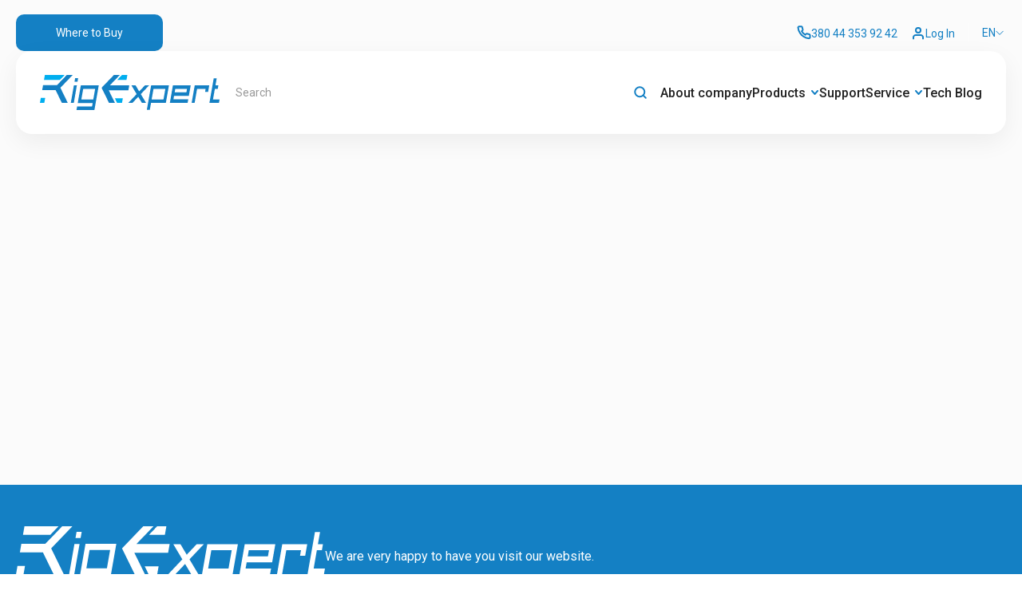

--- FILE ---
content_type: text/html; charset=UTF-8
request_url: https://rigexpert.com/news/author/tetiana_kovalenko/
body_size: 27181
content:
<!-- vnn_09 err:1 --> <!DOCTYPE html>
<html lang="en" class=" svg svgfilters supports no-touchevents cssanimations cssfilters">
<head>
    <meta charset="utf-8">
    <meta name="viewport" content="width=device-width, initial-scale=1">
    <title>Tuning into savings: Orange Line Analyzers for the best price ever!</title>

    <link href="https://rigexpert.com/wp-content/themes/ndc/assets/images/favicon.ico" rel="shortcut icon" type="image/x-icon">
    <link href="https://rigexpert.com/wp-content/themes/ndc/assets/fonts/fonts.css" rel="stylesheet">
    <link rel="stylesheet" type="text/css" href="//cdn.jsdelivr.net/npm/slick-carousel@1.8.1/slick/slick.css"/>
    <link href="https://rigexpert.com/wp-content/themes/ndc/assets/css/style-kk.css" rel="stylesheet">
    <link href="https://fonts.googleapis.com/css2?family=Roboto:wght@400;500;700&display=swap" rel="stylesheet">
    				<script>document.documentElement.className = document.documentElement.className + ' yes-js js_active js'</script>
				<meta name='robots' content='index, follow, max-image-preview:large, max-snippet:-1, max-video-preview:-1' />
<link rel="alternate" href="https://rigexpert.com/uk/news/author/tetiana_kovalenko/" hreflang="uk-UA" />
<link rel="alternate" href="https://rigexpert.com/news/author/tetiana_kovalenko/" hreflang="en-US" />
<link rel="alternate" href="https://rigexpert.com/" hreflang="x-default" />

<!-- Google Tag Manager for WordPress by gtm4wp.com -->
<script data-cfasync="false" data-pagespeed-no-defer>
	var gtm4wp_datalayer_name = "dataLayer";
	var dataLayer = dataLayer || [];
	const gtm4wp_use_sku_instead = false;
	const gtm4wp_currency = 'USD';
	const gtm4wp_product_per_impression = 30;
	const gtm4wp_clear_ecommerce = true;
</script>
<!-- End Google Tag Manager for WordPress by gtm4wp.com -->
	<!-- This site is optimized with the Yoast SEO plugin v23.6 - https://yoast.com/wordpress/plugins/seo/ -->
	<link rel="canonical" href="https://rigexpert.com/news/author/tetiana_kovalenko/" />
	<meta property="og:locale" content="en_US" />
	<meta property="og:type" content="profile" />
	<meta property="og:title" content="tetiana_kovalenko, автор у RigExpert" />
	<meta property="og:url" content="https://rigexpert.com/news/author/tetiana_kovalenko/" />
	<meta property="og:site_name" content="RigExpert" />
	<meta property="og:image" content="https://secure.gravatar.com/avatar/17e89c964151c6cfd55a950eeeb71774?s=500&d=mm&r=g" />
	<meta name="twitter:card" content="summary_large_image" />
	<script type="application/ld+json" class="yoast-schema-graph">{"@context":"https://schema.org","@graph":[{"@type":"ProfilePage","@id":"https://rigexpert.com/news/author/tetiana_kovalenko/","url":"https://rigexpert.com/news/author/tetiana_kovalenko/","name":"tetiana_kovalenko, автор у RigExpert","isPartOf":{"@id":"https://rigexpert.com/#website"},"primaryImageOfPage":{"@id":"https://rigexpert.com/news/author/tetiana_kovalenko/#primaryimage"},"image":{"@id":"https://rigexpert.com/news/author/tetiana_kovalenko/#primaryimage"},"thumbnailUrl":"https://rigexpert.com/wp-content/uploads/2024/05/summerzoom-orangetime_1800x1800.png","breadcrumb":{"@id":"https://rigexpert.com/news/author/tetiana_kovalenko/#breadcrumb"},"inLanguage":"en-US","potentialAction":[{"@type":"ReadAction","target":["https://rigexpert.com/news/author/tetiana_kovalenko/"]}]},{"@type":"ImageObject","inLanguage":"en-US","@id":"https://rigexpert.com/news/author/tetiana_kovalenko/#primaryimage","url":"https://rigexpert.com/wp-content/uploads/2024/05/summerzoom-orangetime_1800x1800.png","contentUrl":"https://rigexpert.com/wp-content/uploads/2024/05/summerzoom-orangetime_1800x1800.png","width":1800,"height":1800},{"@type":"BreadcrumbList","@id":"https://rigexpert.com/news/author/tetiana_kovalenko/#breadcrumb","itemListElement":[{"@type":"ListItem","position":1,"name":"Home","item":"https://rigexpert.com/"},{"@type":"ListItem","position":2,"name":"Архіви для tetiana_kovalenko"}]},{"@type":"WebSite","@id":"https://rigexpert.com/#website","url":"https://rigexpert.com/","name":"RigExpert","description":"","potentialAction":[{"@type":"SearchAction","target":{"@type":"EntryPoint","urlTemplate":"https://rigexpert.com/?s={search_term_string}"},"query-input":{"@type":"PropertyValueSpecification","valueRequired":true,"valueName":"search_term_string"}}],"inLanguage":"en-US"},{"@type":"Person","@id":"https://rigexpert.com/#/schema/person/46a924b92a199bad56642c60487da562","name":"tetiana_kovalenko","image":{"@type":"ImageObject","inLanguage":"en-US","@id":"https://rigexpert.com/#/schema/person/image/","url":"https://secure.gravatar.com/avatar/2c1d458150f377ca2f73edb81ff175e4327b33191f69865019381afee3e709e8?s=96&d=mm&r=g","contentUrl":"https://secure.gravatar.com/avatar/2c1d458150f377ca2f73edb81ff175e4327b33191f69865019381afee3e709e8?s=96&d=mm&r=g","caption":"tetiana_kovalenko"},"mainEntityOfPage":{"@id":"https://rigexpert.com/news/author/tetiana_kovalenko/"}}]}</script>
	<!-- / Yoast SEO plugin. -->


<link rel='dns-prefetch' href='//cdnjs.cloudflare.com' />
<link rel="alternate" type="application/rss+xml" title="RigExpert &raquo; Posts by tetiana_kovalenko Feed" href="https://rigexpert.com/news/author/tetiana_kovalenko/feed/" />
<style id='wp-img-auto-sizes-contain-inline-css' type='text/css'>
img:is([sizes=auto i],[sizes^="auto," i]){contain-intrinsic-size:3000px 1500px}
/*# sourceURL=wp-img-auto-sizes-contain-inline-css */
</style>
<link rel='stylesheet' id='font-awesome-css' href='https://rigexpert.com/wp-content/plugins/load-more-products-for-woocommerce/berocket/assets/css/font-awesome.min.css?ver=6.9' type='text/css' media='all' />
<style id='font-awesome-inline-css' type='text/css'>
[data-font="FontAwesome"]:before {font-family: 'FontAwesome' !important;content: attr(data-icon) !important;speak: none !important;font-weight: normal !important;font-variant: normal !important;text-transform: none !important;line-height: 1 !important;font-style: normal !important;-webkit-font-smoothing: antialiased !important;-moz-osx-font-smoothing: grayscale !important;}
/*# sourceURL=font-awesome-inline-css */
</style>
<style id='wp-emoji-styles-inline-css' type='text/css'>

	img.wp-smiley, img.emoji {
		display: inline !important;
		border: none !important;
		box-shadow: none !important;
		height: 1em !important;
		width: 1em !important;
		margin: 0 0.07em !important;
		vertical-align: -0.1em !important;
		background: none !important;
		padding: 0 !important;
	}
/*# sourceURL=wp-emoji-styles-inline-css */
</style>
<link rel='stylesheet' id='wp-block-library-css' href='https://rigexpert.com/wp-includes/css/dist/block-library/style.min.css?ver=6.9' type='text/css' media='all' />
<link rel='stylesheet' id='wc-blocks-style-css' href='https://rigexpert.com/wp-content/plugins/woocommerce/assets/client/blocks/wc-blocks.css?ver=wc-9.3.5' type='text/css' media='all' />
<style id='global-styles-inline-css' type='text/css'>
:root{--wp--preset--aspect-ratio--square: 1;--wp--preset--aspect-ratio--4-3: 4/3;--wp--preset--aspect-ratio--3-4: 3/4;--wp--preset--aspect-ratio--3-2: 3/2;--wp--preset--aspect-ratio--2-3: 2/3;--wp--preset--aspect-ratio--16-9: 16/9;--wp--preset--aspect-ratio--9-16: 9/16;--wp--preset--color--black: #000000;--wp--preset--color--cyan-bluish-gray: #abb8c3;--wp--preset--color--white: #ffffff;--wp--preset--color--pale-pink: #f78da7;--wp--preset--color--vivid-red: #cf2e2e;--wp--preset--color--luminous-vivid-orange: #ff6900;--wp--preset--color--luminous-vivid-amber: #fcb900;--wp--preset--color--light-green-cyan: #7bdcb5;--wp--preset--color--vivid-green-cyan: #00d084;--wp--preset--color--pale-cyan-blue: #8ed1fc;--wp--preset--color--vivid-cyan-blue: #0693e3;--wp--preset--color--vivid-purple: #9b51e0;--wp--preset--gradient--vivid-cyan-blue-to-vivid-purple: linear-gradient(135deg,rgb(6,147,227) 0%,rgb(155,81,224) 100%);--wp--preset--gradient--light-green-cyan-to-vivid-green-cyan: linear-gradient(135deg,rgb(122,220,180) 0%,rgb(0,208,130) 100%);--wp--preset--gradient--luminous-vivid-amber-to-luminous-vivid-orange: linear-gradient(135deg,rgb(252,185,0) 0%,rgb(255,105,0) 100%);--wp--preset--gradient--luminous-vivid-orange-to-vivid-red: linear-gradient(135deg,rgb(255,105,0) 0%,rgb(207,46,46) 100%);--wp--preset--gradient--very-light-gray-to-cyan-bluish-gray: linear-gradient(135deg,rgb(238,238,238) 0%,rgb(169,184,195) 100%);--wp--preset--gradient--cool-to-warm-spectrum: linear-gradient(135deg,rgb(74,234,220) 0%,rgb(151,120,209) 20%,rgb(207,42,186) 40%,rgb(238,44,130) 60%,rgb(251,105,98) 80%,rgb(254,248,76) 100%);--wp--preset--gradient--blush-light-purple: linear-gradient(135deg,rgb(255,206,236) 0%,rgb(152,150,240) 100%);--wp--preset--gradient--blush-bordeaux: linear-gradient(135deg,rgb(254,205,165) 0%,rgb(254,45,45) 50%,rgb(107,0,62) 100%);--wp--preset--gradient--luminous-dusk: linear-gradient(135deg,rgb(255,203,112) 0%,rgb(199,81,192) 50%,rgb(65,88,208) 100%);--wp--preset--gradient--pale-ocean: linear-gradient(135deg,rgb(255,245,203) 0%,rgb(182,227,212) 50%,rgb(51,167,181) 100%);--wp--preset--gradient--electric-grass: linear-gradient(135deg,rgb(202,248,128) 0%,rgb(113,206,126) 100%);--wp--preset--gradient--midnight: linear-gradient(135deg,rgb(2,3,129) 0%,rgb(40,116,252) 100%);--wp--preset--font-size--small: 13px;--wp--preset--font-size--medium: 20px;--wp--preset--font-size--large: 36px;--wp--preset--font-size--x-large: 42px;--wp--preset--font-family--inter: "Inter", sans-serif;--wp--preset--font-family--cardo: Cardo;--wp--preset--spacing--20: 0.44rem;--wp--preset--spacing--30: 0.67rem;--wp--preset--spacing--40: 1rem;--wp--preset--spacing--50: 1.5rem;--wp--preset--spacing--60: 2.25rem;--wp--preset--spacing--70: 3.38rem;--wp--preset--spacing--80: 5.06rem;--wp--preset--shadow--natural: 6px 6px 9px rgba(0, 0, 0, 0.2);--wp--preset--shadow--deep: 12px 12px 50px rgba(0, 0, 0, 0.4);--wp--preset--shadow--sharp: 6px 6px 0px rgba(0, 0, 0, 0.2);--wp--preset--shadow--outlined: 6px 6px 0px -3px rgb(255, 255, 255), 6px 6px rgb(0, 0, 0);--wp--preset--shadow--crisp: 6px 6px 0px rgb(0, 0, 0);}:where(.is-layout-flex){gap: 0.5em;}:where(.is-layout-grid){gap: 0.5em;}body .is-layout-flex{display: flex;}.is-layout-flex{flex-wrap: wrap;align-items: center;}.is-layout-flex > :is(*, div){margin: 0;}body .is-layout-grid{display: grid;}.is-layout-grid > :is(*, div){margin: 0;}:where(.wp-block-columns.is-layout-flex){gap: 2em;}:where(.wp-block-columns.is-layout-grid){gap: 2em;}:where(.wp-block-post-template.is-layout-flex){gap: 1.25em;}:where(.wp-block-post-template.is-layout-grid){gap: 1.25em;}.has-black-color{color: var(--wp--preset--color--black) !important;}.has-cyan-bluish-gray-color{color: var(--wp--preset--color--cyan-bluish-gray) !important;}.has-white-color{color: var(--wp--preset--color--white) !important;}.has-pale-pink-color{color: var(--wp--preset--color--pale-pink) !important;}.has-vivid-red-color{color: var(--wp--preset--color--vivid-red) !important;}.has-luminous-vivid-orange-color{color: var(--wp--preset--color--luminous-vivid-orange) !important;}.has-luminous-vivid-amber-color{color: var(--wp--preset--color--luminous-vivid-amber) !important;}.has-light-green-cyan-color{color: var(--wp--preset--color--light-green-cyan) !important;}.has-vivid-green-cyan-color{color: var(--wp--preset--color--vivid-green-cyan) !important;}.has-pale-cyan-blue-color{color: var(--wp--preset--color--pale-cyan-blue) !important;}.has-vivid-cyan-blue-color{color: var(--wp--preset--color--vivid-cyan-blue) !important;}.has-vivid-purple-color{color: var(--wp--preset--color--vivid-purple) !important;}.has-black-background-color{background-color: var(--wp--preset--color--black) !important;}.has-cyan-bluish-gray-background-color{background-color: var(--wp--preset--color--cyan-bluish-gray) !important;}.has-white-background-color{background-color: var(--wp--preset--color--white) !important;}.has-pale-pink-background-color{background-color: var(--wp--preset--color--pale-pink) !important;}.has-vivid-red-background-color{background-color: var(--wp--preset--color--vivid-red) !important;}.has-luminous-vivid-orange-background-color{background-color: var(--wp--preset--color--luminous-vivid-orange) !important;}.has-luminous-vivid-amber-background-color{background-color: var(--wp--preset--color--luminous-vivid-amber) !important;}.has-light-green-cyan-background-color{background-color: var(--wp--preset--color--light-green-cyan) !important;}.has-vivid-green-cyan-background-color{background-color: var(--wp--preset--color--vivid-green-cyan) !important;}.has-pale-cyan-blue-background-color{background-color: var(--wp--preset--color--pale-cyan-blue) !important;}.has-vivid-cyan-blue-background-color{background-color: var(--wp--preset--color--vivid-cyan-blue) !important;}.has-vivid-purple-background-color{background-color: var(--wp--preset--color--vivid-purple) !important;}.has-black-border-color{border-color: var(--wp--preset--color--black) !important;}.has-cyan-bluish-gray-border-color{border-color: var(--wp--preset--color--cyan-bluish-gray) !important;}.has-white-border-color{border-color: var(--wp--preset--color--white) !important;}.has-pale-pink-border-color{border-color: var(--wp--preset--color--pale-pink) !important;}.has-vivid-red-border-color{border-color: var(--wp--preset--color--vivid-red) !important;}.has-luminous-vivid-orange-border-color{border-color: var(--wp--preset--color--luminous-vivid-orange) !important;}.has-luminous-vivid-amber-border-color{border-color: var(--wp--preset--color--luminous-vivid-amber) !important;}.has-light-green-cyan-border-color{border-color: var(--wp--preset--color--light-green-cyan) !important;}.has-vivid-green-cyan-border-color{border-color: var(--wp--preset--color--vivid-green-cyan) !important;}.has-pale-cyan-blue-border-color{border-color: var(--wp--preset--color--pale-cyan-blue) !important;}.has-vivid-cyan-blue-border-color{border-color: var(--wp--preset--color--vivid-cyan-blue) !important;}.has-vivid-purple-border-color{border-color: var(--wp--preset--color--vivid-purple) !important;}.has-vivid-cyan-blue-to-vivid-purple-gradient-background{background: var(--wp--preset--gradient--vivid-cyan-blue-to-vivid-purple) !important;}.has-light-green-cyan-to-vivid-green-cyan-gradient-background{background: var(--wp--preset--gradient--light-green-cyan-to-vivid-green-cyan) !important;}.has-luminous-vivid-amber-to-luminous-vivid-orange-gradient-background{background: var(--wp--preset--gradient--luminous-vivid-amber-to-luminous-vivid-orange) !important;}.has-luminous-vivid-orange-to-vivid-red-gradient-background{background: var(--wp--preset--gradient--luminous-vivid-orange-to-vivid-red) !important;}.has-very-light-gray-to-cyan-bluish-gray-gradient-background{background: var(--wp--preset--gradient--very-light-gray-to-cyan-bluish-gray) !important;}.has-cool-to-warm-spectrum-gradient-background{background: var(--wp--preset--gradient--cool-to-warm-spectrum) !important;}.has-blush-light-purple-gradient-background{background: var(--wp--preset--gradient--blush-light-purple) !important;}.has-blush-bordeaux-gradient-background{background: var(--wp--preset--gradient--blush-bordeaux) !important;}.has-luminous-dusk-gradient-background{background: var(--wp--preset--gradient--luminous-dusk) !important;}.has-pale-ocean-gradient-background{background: var(--wp--preset--gradient--pale-ocean) !important;}.has-electric-grass-gradient-background{background: var(--wp--preset--gradient--electric-grass) !important;}.has-midnight-gradient-background{background: var(--wp--preset--gradient--midnight) !important;}.has-small-font-size{font-size: var(--wp--preset--font-size--small) !important;}.has-medium-font-size{font-size: var(--wp--preset--font-size--medium) !important;}.has-large-font-size{font-size: var(--wp--preset--font-size--large) !important;}.has-x-large-font-size{font-size: var(--wp--preset--font-size--x-large) !important;}
/*# sourceURL=global-styles-inline-css */
</style>

<style id='classic-theme-styles-inline-css' type='text/css'>
/*! This file is auto-generated */
.wp-block-button__link{color:#fff;background-color:#32373c;border-radius:9999px;box-shadow:none;text-decoration:none;padding:calc(.667em + 2px) calc(1.333em + 2px);font-size:1.125em}.wp-block-file__button{background:#32373c;color:#fff;text-decoration:none}
/*# sourceURL=/wp-includes/css/classic-themes.min.css */
</style>
<link rel='stylesheet' id='contact-form-7-css' href='https://rigexpert.com/wp-content/plugins/contact-form-7/includes/css/styles.css?ver=5.9.8' type='text/css' media='all' />
<link rel='stylesheet' id='jquery-countrys-style-css' href='https://rigexpert.com/wp-content/plugins/country-dropdown-for-contact-form-7/asset/css/countrySelect.css?ver=3.0' type='text/css' media='all' />
<link rel='stylesheet' id='woocommerce-layout-css' href='https://rigexpert.com/wp-content/plugins/woocommerce/assets/css/woocommerce-layout.css?ver=9.3.5' type='text/css' media='all' />
<link rel='stylesheet' id='woocommerce-smallscreen-css' href='https://rigexpert.com/wp-content/plugins/woocommerce/assets/css/woocommerce-smallscreen.css?ver=9.3.5' type='text/css' media='only screen and (max-width: 768px)' />
<link rel='stylesheet' id='woocommerce-general-css' href='https://rigexpert.com/wp-content/plugins/woocommerce/assets/css/woocommerce.css?ver=9.3.5' type='text/css' media='all' />
<style id='woocommerce-inline-inline-css' type='text/css'>
.woocommerce form .form-row .required { visibility: visible; }
/*# sourceURL=woocommerce-inline-inline-css */
</style>
<link rel='stylesheet' id='woo-multi-currency-css' href='https://rigexpert.com/wp-content/plugins/woo-multi-currency/css/woo-multi-currency.min.css?ver=2.2.3' type='text/css' media='all' />
<style id='woo-multi-currency-inline-css' type='text/css'>
.woo-multi-currency .wmc-list-currencies .wmc-currency.wmc-active,.woo-multi-currency .wmc-list-currencies .wmc-currency:hover {background: #f78080 !important;}
		.woo-multi-currency .wmc-list-currencies .wmc-currency,.woo-multi-currency .wmc-title, .woo-multi-currency.wmc-price-switcher a {background: #212121 !important;}
		.woo-multi-currency .wmc-title, .woo-multi-currency .wmc-list-currencies .wmc-currency span,.woo-multi-currency .wmc-list-currencies .wmc-currency a,.woo-multi-currency.wmc-price-switcher a {color: #ffffff !important;}.woo-multi-currency.wmc-shortcode .wmc-currency{background-color:#ffffff;color:#212121}.woo-multi-currency.wmc-shortcode .wmc-currency.wmc-active,.woo-multi-currency.wmc-shortcode .wmc-current-currency{background-color:#ffffff;color:#212121}.woo-multi-currency.wmc-shortcode.vertical-currency-symbols-circle:not(.wmc-currency-trigger-click) .wmc-currency-wrapper:hover .wmc-sub-currency,.woo-multi-currency.wmc-shortcode.vertical-currency-symbols-circle.wmc-currency-trigger-click .wmc-sub-currency{animation: height_slide 100ms;}@keyframes height_slide {0% {height: 0;} 100% {height: 100%;} }
/*# sourceURL=woo-multi-currency-inline-css */
</style>
<link rel='stylesheet' id='wmc-flags-css' href='https://rigexpert.com/wp-content/plugins/woo-multi-currency/css/flags-64.min.css?ver=2.2.3' type='text/css' media='all' />
<link rel='stylesheet' id='jquery-selectBox-css' href='https://rigexpert.com/wp-content/plugins/yith-woocommerce-wishlist/assets/css/jquery.selectBox.css?ver=1.2.0' type='text/css' media='all' />
<link rel='stylesheet' id='yith-wcwl-font-awesome-css' href='https://rigexpert.com/wp-content/plugins/yith-woocommerce-wishlist/assets/css/font-awesome.css?ver=4.7.0' type='text/css' media='all' />
<link rel='stylesheet' id='woocommerce_prettyPhoto_css-css' href='//rigexpert.com/wp-content/plugins/woocommerce/assets/css/prettyPhoto.css?ver=3.1.6' type='text/css' media='all' />
<link rel='stylesheet' id='yith-wcwl-main-css' href='https://rigexpert.com/wp-content/plugins/yith-woocommerce-wishlist/assets/css/style.css?ver=3.38.0' type='text/css' media='all' />
<style id='yith-wcwl-main-inline-css' type='text/css'>
.woocommerce a.add_to_wishlist.button.alt{background-color: rgb(223,239,249); background: rgb(223,239,249);color: rgb(20,128,196);border-color: #333333;}.woocommerce a.add_to_wishlist.button.alt:hover{background-color: rgb(223,239,249); background: rgb(223,239,249);color: rgb(20,128,196);border-color: #333333;}.woocommerce a.add_to_wishlist.button.alt{border-radius: 5px;}#yith-wcwl-popup-message{
display: none !important;
}
.yith-wcwl-wishlistexistsbrowse a, .yith-wcwl-add-to-wishlist.exists .yith-wcwl-add-button a{
    pointer-events: none;
}
.yith-wcwl-add-button, .yith-wcwl-add-to-wishlist{
    position: absolute;
    right: 0;
    background: rgb(223, 239, 249);
    color: rgb(20, 128, 196);
    border-color: #333333;
border-radius: 5px;
margin: 0;
}

.woocommerce a.add_to_wishlist.button.alt{
	margin: 0;
    padding: 0.5em 0.6em;
}
.yith-wcwl-add-button .yith-wcwl-icon, .yith-wcwl-add-to-wishlist .feedback .yith-wcwl-icon{
	margin: 0;
}

.yith-wcwl-wishlistexistsbrowse .feedback{
    padding: 0.5em 0.6em;
    display: inline-flex;
}

.yith-wcwl-add-button .delete_item{
    font-size: 0 !important;
}
.yith-wcwl-add-button .delete_item .yith-wcwl-icon{
 font-size: 16px;
    padding: 0.5em 0.6em;
}

#yith-wcwl-form, .woocommerce-wishlist .description{
width: 100% !important;
flex-basis: 100% !important;
}


.single-product .product-page__wont-icon{
gap: .5em;
height: 48px;
}
.single-product .yith-wcwl-add-button, .single-product .yith-wcwl-add-to-wishlist{
    position: static;
    display: flex;
    align-items: center;
}
.single-product .yith-wcwl-add-button, .single-product .yith-wcwl-add-to-wishlist{
    position: static;
}
.single-product.woocommerce a.add_to_wishlist.button.alt{
    padding: 0.5em 0.85em;
}
/*# sourceURL=yith-wcwl-main-inline-css */
</style>
<link rel='stylesheet' id='jquery-ui-css' href='https://cdnjs.cloudflare.com/ajax/libs/jqueryui/1.12.1/jquery-ui.min.css?ver=6.9' type='text/css' media='all' />
<link rel='stylesheet' id='jquery.fancybox-css' href='https://rigexpert.com/wp-content/themes/ndc/assets/css/jquery.fancybox.css?ver=6.9' type='text/css' media='all' />
<link rel='stylesheet' id='style-main-min-css' href='https://rigexpert.com/wp-content/themes/ndc/assets/css/style.min.css?ver=6.9' type='text/css' media='all' />
<link rel='stylesheet' id='style-theme-css' href='https://rigexpert.com/wp-content/themes/ndc/style.css?ver=6.9' type='text/css' media='all' />
<link rel='stylesheet' id='wcmmq-front-style-css' href='https://rigexpert.com/wp-content/plugins/woo-min-max-quantity-step-control-single/assets/css/wcmmq-front.css?ver=1.0.0' type='text/css' media='all' />
<script type="text/javascript" src="https://rigexpert.com/wp-includes/js/jquery/jquery.min.js?ver=3.7.1" id="jquery-core-js"></script>
<script type="text/javascript" src="https://rigexpert.com/wp-includes/js/jquery/jquery-migrate.min.js?ver=3.4.1" id="jquery-migrate-js"></script>
<script type="text/javascript" src="https://rigexpert.com/wp-content/plugins/country-dropdown-for-contact-form-7/asset/js/countrySelect.js?ver=2.0" id="jquery-country-js"></script>
<script type="text/javascript" id="jquery-countrys-js-extra">
/* <![CDATA[ */
var country_ajax = {"ajax_urla":"https://rigexpert.com/wp-content/plugins/country-dropdown-for-contact-form-7"};
//# sourceURL=jquery-countrys-js-extra
/* ]]> */
</script>
<script type="text/javascript" src="https://rigexpert.com/wp-content/plugins/country-dropdown-for-contact-form-7/asset/js/custom.js?ver=1.0" id="jquery-countrys-js"></script>
<script type="text/javascript" src="https://rigexpert.com/wp-content/plugins/woocommerce/assets/js/jquery-blockui/jquery.blockUI.min.js?ver=2.7.0-wc.9.3.5" id="jquery-blockui-js" defer="defer" data-wp-strategy="defer"></script>
<script type="text/javascript" id="wc-add-to-cart-js-extra">
/* <![CDATA[ */
var wc_add_to_cart_params = {"ajax_url":"/wp-admin/admin-ajax.php","wc_ajax_url":"/?wc-ajax=%%endpoint%%","i18n_view_cart":"View cart","cart_url":"https://rigexpert.com","is_cart":"","cart_redirect_after_add":"no"};
//# sourceURL=wc-add-to-cart-js-extra
/* ]]> */
</script>
<script type="text/javascript" src="https://rigexpert.com/wp-content/plugins/woocommerce/assets/js/frontend/add-to-cart.min.js?ver=9.3.5" id="wc-add-to-cart-js" defer="defer" data-wp-strategy="defer"></script>
<script type="text/javascript" src="https://rigexpert.com/wp-content/plugins/woocommerce/assets/js/js-cookie/js.cookie.min.js?ver=2.1.4-wc.9.3.5" id="js-cookie-js" defer="defer" data-wp-strategy="defer"></script>
<script type="text/javascript" id="woocommerce-js-extra">
/* <![CDATA[ */
var woocommerce_params = {"ajax_url":"/wp-admin/admin-ajax.php","wc_ajax_url":"/?wc-ajax=%%endpoint%%"};
//# sourceURL=woocommerce-js-extra
/* ]]> */
</script>
<script type="text/javascript" src="https://rigexpert.com/wp-content/plugins/woocommerce/assets/js/frontend/woocommerce.min.js?ver=9.3.5" id="woocommerce-js" defer="defer" data-wp-strategy="defer"></script>
<script type="text/javascript" id="woo-multi-currency-js-extra">
/* <![CDATA[ */
var wooMultiCurrencyParams = {"enableCacheCompatible":"0","ajaxUrl":"https://rigexpert.com/wp-admin/admin-ajax.php","extra_params":[],"current_currency":"USD"};
//# sourceURL=woo-multi-currency-js-extra
/* ]]> */
</script>
<script type="text/javascript" src="https://rigexpert.com/wp-content/plugins/woo-multi-currency/js/woo-multi-currency.min.js?ver=2.2.3" id="woo-multi-currency-js"></script>
<link rel="https://api.w.org/" href="https://rigexpert.com/wp-json/" /><link rel="alternate" title="JSON" type="application/json" href="https://rigexpert.com/wp-json/wp/v2/users/75" /><link rel="EditURI" type="application/rsd+xml" title="RSD" href="https://rigexpert.com/xmlrpc.php?rsd" />
<meta name="generator" content="WordPress 6.9" />
<meta name="generator" content="WooCommerce 9.3.5" />
<style></style><style>
                .lmp_load_more_button.br_lmp_button_settings .lmp_button:hover {
                    background-color: #9999ff!important;
                    color: #111111!important;
                }
                .lmp_load_more_button.br_lmp_prev_settings .lmp_button:hover {
                    background-color: #9999ff!important;
                    color: #111111!important;
                }li.product.lazy, .berocket_lgv_additional_data.lazy{opacity:0;}</style><style type="text/css">
span.wcmmq_prefix {
    float: left;
    padding: 10px;
    margin: 0;
}
</style>
<!-- This website runs the Product Feed PRO for WooCommerce by AdTribes.io plugin - version 13.4.2 -->

<!-- Google Tag Manager for WordPress by gtm4wp.com -->
<!-- GTM Container placement set to automatic -->
<script data-cfasync="false" data-pagespeed-no-defer>
	var dataLayer_content = {"pagePostType":"post","pagePostType2":"author-post","pagePostAuthor":"tetiana_kovalenko"};
	dataLayer.push( dataLayer_content );
</script>
<script data-cfasync="false">
(function(w,d,s,l,i){w[l]=w[l]||[];w[l].push({'gtm.start':
new Date().getTime(),event:'gtm.js'});var f=d.getElementsByTagName(s)[0],
j=d.createElement(s),dl=l!='dataLayer'?'&l='+l:'';j.async=true;j.src=
'//www.googletagmanager.com/gtm.js?id='+i+dl;f.parentNode.insertBefore(j,f);
})(window,document,'script','dataLayer','GTM-M475ZL8');
</script>
<!-- End Google Tag Manager for WordPress by gtm4wp.com -->    <style>
        .wpf-slider-label .woocommerce-Price-currencySymbol {
            visibility: hidden;
            position: relative;
        }

        .wpf-slider-label .woocommerce-Price-currencySymbol::after {
            content: 'USD';
            visibility: hidden;              position: absolute;
            top: -10%;
            right: 0;
        }
    </style>

    <style>
    

        /* Оформление кастомного селекта только для .woocommerce-ordering */
        .woocommerce-ordering .custom-select-wrapper {
            position: relative;
            width: 100%;
        }

        .woocommerce-ordering .custom-select {
            appearance: none; /* Убираем стандартную стрелку */
            -webkit-appearance: none;
            -moz-appearance: none;
            width: 100%;
            padding: 10px 40px 10px 10px; /* Отступы для текста и стрелки */
            background-color: #fff;
            border: 1px solid #ddd;
            border-radius: 4px;
            font-size: 16px;
            color: #333;
            cursor: pointer;
        }

        /* Кастомная стрелка только для .woocommerce-ordering */
        .woocommerce-ordering .custom-select-wrapper::after {
            content: "\25BC"; /* Юникод символа стрелки вниз */
            font-size: 14px;
            color: #333;
            position: absolute;
            right: 10px;
            top: 50%;
            transform: translateY(-50%);
            pointer-events: none;
        }

        /* Стили для ховера и фокуса только для .woocommerce-ordering */
        .woocommerce-ordering .custom-select:hover,
        .woocommerce-ordering .custom-select:focus {
            border-color: #999;
        }

        /* Адаптивность для мобильных устройств */
        @media (max-width: 768px) {
            .woocommerce-ordering .custom-select {
                font-size: 14px; /* Уменьшаем размер текста */
                padding: 10px 35px 10px 10px; /* Уменьшаем отступы */
            }

            .woocommerce-ordering .custom-select-wrapper::after {
                font-size: 12px;
            }
        }

        @media (max-width: 480px) {
            .woocommerce-ordering .custom-select {
                font-size: 12px;
                padding: 8px 30px 8px 10px;
            }
            .woocommerce-ordering .custom-select-wrapper::after {
                font-size: 10px;
            }
        }
        @media (max-width: 1200px) {
            .wrapper-main form.woocommerce-ordering {
                width: auto;
            }
        }
    </style>
    	<noscript><style>.woocommerce-product-gallery{ opacity: 1 !important; }</style></noscript>
	<style class='wp-fonts-local' type='text/css'>
@font-face{font-family:Inter;font-style:normal;font-weight:300 900;font-display:fallback;src:url('https://rigexpert.com/wp-content/plugins/woocommerce/assets/fonts/Inter-VariableFont_slnt,wght.woff2') format('woff2');font-stretch:normal;}
@font-face{font-family:Cardo;font-style:normal;font-weight:400;font-display:fallback;src:url('https://rigexpert.com/wp-content/plugins/woocommerce/assets/fonts/cardo_normal_400.woff2') format('woff2');}
</style>
		<style type="text/css" id="wp-custom-css">
			.devices_page_tab-block-specifications{
margin-top: 10px;
}
.page-template-default .description{
	margin: 0 0 40px;
}
.product-out-of-stock .devices_page_tab-block-button-buy{
    pointer-events: none;
    background-color: #808080;
    color: #ffffff;
    border-radius: 8px;
    text-align: center;
    display: inline-block;
    text-decoration: none;
    width: 200px;
    border: 2px solid #808080;	
}
.devices_page_tab-block-button-buy{
	margin: 20px 0;
}
.page-template-default .description ul{
	    list-style: disc;
    padding: 0 40px;
}
.vn_table1{
	 border-radius: 10px !important;
}

.wpcf7-form-control-wrap{
	width: 100%;
}
.template_btn.loading{
	 pointer-events: none;
    opacity: 0.7;
}
.home_page_subscribe{
    z-index: 0;	
}
.single-product .home_page_subscribe{
	z-index: 1;
}
.single-product .home_page_subscribe{
	width: 100%;
}
.single-product .home_page_subscribe-wrap{
	padding: 56px 0;
}
.tabs {
	overflow-x: auto;
}
.products{
	-webkit-box-pack: start !important;
	-webkit-justify-content: flex-start !important;
	   -moz-box-pack: start !important;
	    -ms-flex-pack: start !important;
	        justify-content: flex-start !important;
    gap: 4px;
}

.header__nav-wrap{
	gap: 20px;
}
.products{
	-webkit-box-align: start;
	-webkit-align-items: flex-start;
	   -moz-box-align: start;
	    -ms-flex-align: start;
	        align-items: flex-start;
}
.category-page .devices_page_tab-block-top{
	min-height: 480px;
}

.category-page .devices_page_tab-block-button-buy{
	position: absolute;
	bottom: 13%;
width: 100%;
	padding: 7px 20px !important;
}
.view-wishlist, .yith-wcwl-add-button .separator{
	display: none;
}
.delete_item{
	background-color: rgba(255, 255, 255, 0) !important;
padding: 0 6px !important;
}

.yith-wcwl-add-button .delete_item .yith-wcwl-icon{
	color: #1380c4;
}

.single-product.woocommerce a.add_to_wishlist.button.alt{
	padding: 0.5em 1em;
}

.devices_page_tab-block-wrapper{
	-webkit-box-orient: horizontal;
	-webkit-box-direction: normal;
	-webkit-flex-direction: row;
	   -moz-box-orient: horizontal;
	   -moz-box-direction: normal;
	    -ms-flex-direction: row;
	        flex-direction: row;
}
.devices_page_tab-block{
	max-width: 549px;
}
.yith-wcwl-wishlistexistsbrowse a, .yith-wcwl-add-to-wishlist.exists .yith-wcwl-add-button a{
	pointer-events: auto;
}
.single-product .same-products .devices_page_tab-block-prices .woocommerce-Price-amount{
	font-size: 14px;
}

.single-product .devices_page_tab-block-prices_usd, .single-product .same-products .devices_page_tab-block-prices_ua{
	width: auto !important;
	font-size: 20px !important;
}

.single-product .same-products .devices_page_tab-block-prices{
	gap: 3px;
}

.single-product .same-products .devices_page_tab-block-prices > span{
	font-size: 20px;
color: #1380c4;
}
.wpf_reset_btn:after, .wpf_reset_btn:before{
	display: none !important;
}
.wpf_reset_btn input[type=reset]{
	cursor: pointer;
}

.description .wpf-pagination .wpf_infinity a {
  position: relative;
  color: #fff !important;
  text-decoration: none;
	    white-space: nowrap;
    padding: 8.5px 26px !important;
}

.wpf-pagination .wpf_infinity a::after {
  content: 'Показати ще';
  position: absolute;
  top: 50%;
  left: 50%;
  transform: translate(-50%, -50%);
  color: #1480c4;
  pointer-events: none;
}


.wpf_reset_btn, .wpf-pagination .wpf_infinity a, .description .woocommerce .lmp_load_more_button .lmp_button{
	    border: 2px solid #1480c4 !important;
    border-radius: 10px !important;
    display: -webkit-box;
    display: -ms-flexbox;
    display: flex !important;
    padding: 13px !important;
    -webkit-box-pack: center;
    -ms-flex-pack: center;
    justify-content: center;
    color: #1480c4 !important;
    font-weight: 700 !important;
    font-size: 18px !important;
	    width: fit-content !important;
    margin: auto !important;
	background-color: #fff !important; 
}
.wpf-pagination .wpf_infinity a:hover{
	background-color: #fff; 
}

.spesial-product .woocommerce-result-count, .spesial-product .woocommerce-ordering, .spesial-product .wpf-pagination{
	display: none;
}

.lmp_products_loading, .lmp_load_more_button{
	margin: 0 0 20px;
}
.home_page_subscribe-wrap:before, .home_page_subscribe-bg, .home_page_subscribe-wrap:after{
	display: none;
}
.mark{
	    left: -88px;
    right: auto;
    top: -17px;
}
.product-same-block {
    width: 100%;
}


@media (max-width: 1365px){
	.same-slick-prev{
		left: 0 !important;
		width: 30px !important;
	}
	.same-slick-next{
		right: 0 !important;
		width: 30px !important;
	}
	.slick-slider .slick-list{
		    width: calc(100% - 100px);
    margin: 0 auto;
	}
}
@media (max-width: 1200px){
	.woocommerce div.product{
		flex-basis: calc(50% - 2px) !important;
	}
}

@media (max-width: 991px){
	.software_detail_page-info_mainSlider{
		max-width: 340px;
	}
	.slick-slider .slick-list {
        width: 100%;
     }
	.slick-arrow{
		display: none !important;
	}
	.wrapper-main form:not(.home_page_subscribe__form form){
		width: 32%;
	}
	.filter-pop-up__wrap .wpf_form{
	width: 100% !important;	
	}
	.category-page .description{
		flex-basis: 65% !important;
	}
	.woocommerce div.product{
		flex-basis: 100% !important;
	}
}
@media (max-width: 820px){
	.category-page .description{
		flex-basis: 100% !important;
	}
	.woocommerce div.product{
		flex-basis: calc(50% - 2px) !important;
	}
}
@media (max-width: 767px){
	.software_detail_page-info_mainSlider{
		max-width: 85%;
	}
	.software_detail_page-info-left{
		max-width: 50%;
	}
	.product_cart .content img{
		-o-object-fit: contain;
		   object-fit: contain;
	}
}
@media (max-width: 599px){
	.product_cart .content{
		-webkit-box-orient: vertical;
		-webkit-box-direction: normal;
		-webkit-flex-direction: column;
		   -moz-box-orient: vertical;
		   -moz-box-direction: normal;
		    -ms-flex-direction: column;
		        flex-direction: column;
	}
	.software_detail_page-info-left{
		max-width: 100%;
	}
	.software_detail_page-info_mainSlider{
		max-width: 95%;
margin: 0 auto;
	}
	.software_detail_page-info_navSlider{
		max-width: 100%;
	}
}


@media (max-width: 587px){
	.woocommerce div.product{
		flex-basis: 100% !important;
	}
}		</style>
		    <!-- _header_txt -->
    <style>
        .category-page .devices_page_tab-block-button-buy {
            position: static;
        }

 /*  vn_style */


 table.vn_table2 {
            
            height: auto;
            width: 100% !important;
            background: #00FFFF !important;
            border: 1px solid #FaFaFa;
            font-weight: 200 !important;
            font-size: 12px !important;
            padding: 1px 1px !important;
            
        }
        table.vn_table2 tr,  table.vn_table2 td {
            border: 1px solid #FdFdFd;
            padding: 1px 1px !important;
        } 



 table.vn1 {
            
            height: auto;
            width: 100%;
            background: #FFFFFF;
            
            border: 1px solid #FaFaFa;
            border-radius: 10px;
            border-collapse: collapse; 
            border-spacing:0;
        
            padding: 2px 2px;
            margin-top: 1px;
            margin-bottom: 10px;
            
            font-size: 16px;
            
        }
        table.vn1 tr,  table.vn1 td {
            border: 1px solid #FdFdFd;
            background: #FFFFFF;
            vertical-align: middle;
            padding: 4px 8px;
        } 
        
        table.vn1 tbody tr:nth-child(odd) td {
            background: #FEFEFE;
        } 
        
        .description_vn{
            flex-basis: 100%;
        }
        
        .form_style-grid--third_vn {
            display: -webkit-box;
            display: -ms-flexbox;
            display: flex;
            -webkit-box-align: start;
                -ms-flex-align: start;
                    align-items: flex-start;
            -webkit-box-pack: start;
                -ms-flex-pack: start;
                    justify-content: flex-start;
            -ms-flex-wrap: wrap;
                flex-wrap: wrap;
            width: calc(100% + 90px);
            margin: -16px -45px;
            margin-bottom: 4px;
        }
        
        .form_style-grid--third_vn > * {
            
            margin: 4px 45px;
        }
    .header-links_vnBtnX {
        display: -webkit-box;
        display: -ms-flexbox;
        display: flex;
        -webkit-box-align: start;
        -ms-flex-align: start;
        align-items: flex-start;
        -webkit-box-pack: start;
        -ms-flex-pack: start;
        justify-content: flex-start;
        font-size: 14px;
        line-height: 1.2;
        color: #666;
        gap: 40px;
       }
    .header-links_vnBtnX a {
      color: #fff;
      background: #1480c4;
      padding: 15px 50px;
      border-radius: 10px;
    }
    .news_detail_page-date_vn {
        font-weight: 400;
        font-size: 12px;
        line-height: 14px;
        color: #666;
        margin-bottom: 2px;
    }
    .news_detail_page-title_vn {
    font-weight: 700;
    font-size: 45px;
    line-height: 50px;
    margin-top: 20px;
    margin-bottom: 10px;
    text-align: center;
    color: #222;
    position: relative;
    }
    .vnx_btn_fob_eml {
        background: #1480c4;
        color: black;
        border: none;
        margin-top: 10px;
        margin-bottom: 10px;

        padding: 12px 12px;
        border-radius: 10px;
        font-weight: bold  ;
        font-size: 16px ;
    }
    .vnx_btn_fob_eml:hover {background-color: #1e90ff; }

    #web_baner1   {
        display: block;
        margin-left: auto;
        margin-right: auto;
    }
    #mobile_baner1 {
        display: none;
        margin-left: auto;
        margin-right: auto;
    }  
    @media screen and (max-width: 991px) {

        .ordering-block {
            width: 98% !important;
        }   
    }
    @media screen and (max-width: 526px) {

     
    .header-links_vnBtnX a {
       padding: 12px 18px;
       border-radius: 8px;
    }     
    .news_detail_page-title_vn {
        font-weight: 600;
        font-size: 32px;
        line-height: 37px;
        margin-bottom: 6px;
    }

    #web_baner1   {display: none;}
    #mobile_baner1 {display: block;}  

    table.vn_table1 {
            
            height: auto;
            width: 100% !important;
           
            border: 1px solid #FaFaFa;
            font-weight: 500 !important;
            font-size: 11px !important;
            padding: 1px 1px !important;
            margin-left:-30px !important; 
            
        }
        table.vn_table1 tr,  table.vn_table1 td {
            border: 1px solid #FdFdFd;
            padding: 0px 0px !important;
        } 
        table.vn_table1 button  {
           
            padding-right: 2px !important;
            padding-left: 2px !important;
            border-radius: 6px !important;
 
        } 




   
    }

   





    </style>
<link rel='stylesheet' id='berocket_lmp_style-css' href='https://rigexpert.com/wp-content/plugins/load-more-products-for-woocommerce/css/load_products.css?ver=1.2.1' type='text/css' media='all' />
</head>
<!-- _header_center -->
<!--    --><!--<style>-->
<!--        body {-->
<!--            font-family: 'Nexa Thin';-->
<!--            font-weight: normal;-->
<!--        }-->
<!--</style>-->
<!--    --><!--        <style>-->
<!--    body {-->
<!--        font-family: 'Geometria';-->
<!--        font-weight: normal;-->
<!--    }-->
<!--        </style>-->
<!--    -->



<body class="archive author author-tetiana_kovalenko author-75 wp-theme-ndc theme-ndc woocommerce-no-js woocommerce-multi-currency-USD">


<!-- GTM Container placement set to automatic -->
<!-- Google Tag Manager (noscript) -->
				<noscript><iframe src="https://www.googletagmanager.com/ns.html?id=GTM-M475ZL8" height="0" width="0" style="display:none;visibility:hidden" aria-hidden="true"></iframe></noscript>
<!-- End Google Tag Manager (noscript) -->

<div class="wrapper bg-grey ">
    <div class="wrapper-content">
        <header class="header ">
            <div class="container">
                <div class="header-wrap">

                    <div class="header-head">
                        <div class="header-left">
                            <button class="header-menu headerMenuBtn"></button>
                            <a href="https://rigexpert.com" class="header-logo header-logo--mobile">
                                                                    <img src="https://rigexpert.com/wp-content/uploads/2022/09/logo.svg" alt="">
                                                            </a>
                                                            <div class="header-links">
                                                                            <a href="https://rigexpert.com/where-to-buy/">Where to Buy</a>
                                                                    </div>
                                                    </div>
                        <div class="header__info">
                                                            <div class="header__info-block header__info-block--phone">
                                    <a href="tel:+380443539242" class="header-phone">
                                        <i>
                                            <svg width="18" height="18" viewBox="0 0 18 18" fill="none" xmlns="http://www.w3.org/2000/svg"><path d="M16.5 12.4025V14.6525C16.5008 14.8614 16.4581 15.0681 16.3744 15.2595C16.2907 15.4509 16.168 15.6227 16.0141 15.7639C15.8601 15.9051 15.6784 16.0126 15.4806 16.0795C15.2827 16.1464 15.073 16.1713 14.865 16.1525C12.5571 15.9017 10.3402 15.1131 8.3925 13.85C6.58037 12.6985 5.044 11.1621 3.8925 9.34998C2.62498 7.39338 1.83618 5.16572 1.59 2.84747C1.57125 2.64008 1.5959 2.43105 1.66237 2.23369C1.72884 2.03634 1.83567 1.85499 1.97607 1.70119C2.11647 1.54739 2.28735 1.42451 2.47784 1.34037C2.66833 1.25623 2.87425 1.21267 3.0825 1.21248H5.3325C5.69648 1.20889 6.04934 1.33778 6.32532 1.57512C6.60129 1.81247 6.78155 2.14206 6.8325 2.50248C6.92746 3.22252 7.10358 3.92952 7.3575 4.60998C7.4584 4.87842 7.48024 5.17016 7.42043 5.45064C7.36061 5.73111 7.22164 5.98856 7.02 6.19248L6.0675 7.14497C7.13516 9.02263 8.68984 10.5773 10.5675 11.645L11.52 10.6925C11.7239 10.4908 11.9814 10.3519 12.2618 10.292C12.5423 10.2322 12.8341 10.2541 13.1025 10.355C13.783 10.6089 14.4899 10.785 15.21 10.88C15.5743 10.9314 15.907 11.1149 16.1449 11.3956C16.3827 11.6763 16.5091 12.0347 16.5 12.4025Z" stroke="#1480C4" stroke-width="2" stroke-linecap="round" stroke-linejoin="round"></path></svg>
                                        </i>
                                        <span>380 44 353 92 42</span>
                                    </a>
                                </div>
                                                        <div class="header__info-block header__info-block--login">
                                                                    <a href="#login" class="header-login arcticmodal-btn" data-arcticmodal="modal-auth">
                                        <i>
                                            <svg width="14" height="17" viewBox="0 0 14 17" fill="none" xmlns="http://www.w3.org/2000/svg"><path d="M13 15.4624V13.9624C13 13.1668 12.6839 12.4037 12.1213 11.8411C11.5587 11.2785 10.7956 10.9624 10 10.9624H4C3.20435 10.9624 2.44129 11.2785 1.87868 11.8411C1.31607 12.4037 1 13.1668 1 13.9624V15.4624M10 4.9624C10 6.61926 8.65685 7.9624 7 7.9624C5.34315 7.9624 4 6.61926 4 4.9624C4 3.30555 5.34315 1.9624 7 1.9624C8.65685 1.9624 10 3.30555 10 4.9624Z" stroke="#1480C4" stroke-width="2" stroke-linecap="round" stroke-linejoin="round"></path></svg>
                                        </i>
                                        <span>Log In</span>
                                    </a>
                                                            </div>
                            
                            
                            <div class="header__info-block header__info-block--lang">
                                <div class="header__lang headerLang">
                                    <button class="header__lang-btn headerLangBtn">
                                        <span>EN</span>
                                        <i>
                                            <svg width="10" height="6" viewBox="0 0 10 6" fill="none" xmlns="http://www.w3.org/2000/svg"><path d="M0.79929 1.13867L5.05239 5.39177L9.30548 1.13867" stroke="#1480C4" stroke-linecap="round" stroke-linejoin="round"></path></svg>
                                        </i>
                                    </button>
                                    <div class="header__lang-box headerLangBox">
                                        <div class="header__lang-list">
                                                                                                                                                                                            <a href="https://rigexpert.com/uk/news/author/tetiana_kovalenko/?wmc-currency=UAH" class="header__lang-item uk">UA</a>
                                                                                                                                    </div>
                                    </div>
                                </div>
                            </div>
                        </div>
                    </div>
                    <div class="header__content">
                                                                                <a href="https://rigexpert.com" class="header-arrow">
                                <svg width="59" height="51" viewBox="0 0 59 51" stroke="#3198D9" xmlns="http://www.w3.org/2000/svg"><path d="M58.5 25.5H1M1 25.5L25.5 1M1 25.5L25.5 50"></path></svg>
                            </a>
                                                <a href="https://rigexpert.com" class="header-logo">
                                                            <img src="https://rigexpert.com/wp-content/uploads/2022/09/logo.svg" alt="">
                                                    </a>
                        <div class="header__content-box">
                            <form class="header__search headerSearch">
                                <input type="search" name="s" class="header__search-field" placeholder="Search">
                                <div class="header__search-btn"></div>
                                <div class="header__search-box">
                                    <!-- <p class="header__search-empty">No results</p> -->
                                    <div class="header__search-list">
                                                                            </div>
                                </div>
                            </form>
                                                        <div class="header__nav headerMenuNav">
                                <div class="header__nav-wrap">
                                                                                                                        <a href="https://rigexpert.com/about/about-us/" class="header__nav-item">About company</a>
                                        
                                                                                                                        <div class="header__nav-item header__dropdown">
                                               
                                            <a href="https://rigexpert.com/products/" class="header__dropdown-btn">
                                                    <span>Products</span><i class="headerDropdownToggle"></i>
                                                </a>
                                              
                                                <div class="header__dropdown-box">
                                                    <div class="header__dropdown-list">
                                                                                                                    <a href="/products/antenna-analyzers/" class="header__dropdown-item">Antenna and Cable analyzers (VNA)</a>
                                                                                                                    <a href="https://rigexpert.com/products/antennas/" class="header__dropdown-item">Antennas</a>
                                                                                                                    <a href="https://rigexpert.com/products/software-defined-radio-sdr/" class="header__dropdown-item">Software-Defined Radio (SDR)</a>
                                                                                                                    <a href="https://rigexpert.com/products/amplifiers/" class="header__dropdown-item">Amplifiers</a>
                                                                                                                    <a href="/products/power-supply/" class="header__dropdown-item">Power Supply</a>
                                                                                                                    <a href="https://rigexpert.com/products/mobile-radio-batteries/" class="header__dropdown-item">Mobile Radio Batteries</a>
                                                                                                                    <a href="/products/interfaces/" class="header__dropdown-item">Transceiver interfaces (TI)</a>
                                                                                                                    <a href="/products/kits/" class="header__dropdown-item">Kits</a>
                                                                                                                    <a href="/products/ultra-precise-reference-clock/" class="header__dropdown-item">Tokenblauser GPSDO</a>
                                                                                                                    <a href="/products/reamp-logger/" class="header__dropdown-item">REAMP Power logger</a>
                                                                                                                    <a href="/products/software/" class="header__dropdown-item">Software</a>
                                                                                                                    <a href="/products/cables-and-connectors/" class="header__dropdown-item">Cables&Connectors</a>
                                                                                                                    <a href="https://rigexpert.com/products/accessories/" class="header__dropdown-item">Accessories</a>
                                                                                                                    <a href="https://rigexpert.com/products/discontinued-products/" class="header__dropdown-item">Discontinued products</a>
                                                                                                            </div>
                                                </div>
                                            </div>
                                        
                                                                                                                        <a href="https://rigexpert.com/downloads/" class="header__nav-item">Support</a>
                                        
                                                                                                                        <div class="header__nav-item header__dropdown">
                                                                                            <div  class="header__dropdown-btn"> <!-- vnn_2509 -->
                                                    <span>Service</span><i class="headerDropdownToggle"></i>
                                                </div>   
                                                   
                                                <div class="header__dropdown-box">
                                                    <div class="header__dropdown-list">
                                                                                                                    <a href="https://rigexpert.com/the-rigexpertcare-reloaded/" class="header__dropdown-item">Service</a>
                                                                                                                    <a href="https://rigexpert.com/trade_in_en/" class="header__dropdown-item">Trade-in</a>
                                                                                                                    <a href="https://rigexpert.com/news/rigexpert-club/" class="header__dropdown-item">RigExpert Club</a>
                                                                                                            </div>
                                                </div>
                                            </div>
                                        
                                                                                                                        <a href="https://rigexpert.com/blog/" class="header__nav-item">Tech Blog</a>
                                        
                                                                        <div class="header-links mob" >
                                        <a style="padding: 10px 20px;" href="https://rigexpert.com/where-to-buy/">Where to Buy</a>
                                    </div>
                                </div>
                            </div>
                                                    </div>
                    </div>
                </div>
            </div>
        </header>
        <!-- Hello Vadim : header end-->
                <main class="wrapper-main"><h1></h1>
<div class='col-md-3'></div><div class='col-md-3'></div><div class='col-md-3'></div><div class='col-md-3'></div><div class='col-md-3'></div><div class='col-md-3'></div><div class='col-md-3'></div><div class='col-md-3'></div><div class='col-md-3'></div><div class='col-md-3'></div><div class='col-md-3'></div><div class='col-md-3'></div><div class='col-md-3'></div><div class='col-md-3'></div><div class='col-md-3'></div><div class='col-md-3'></div><div class='col-md-3'></div><div class='col-md-3'></div><div class='col-md-3'></div><div class='col-md-3'></div><div class='col-md-3'></div><div class='col-md-3'></div><div class='col-md-3'></div><div class='col-md-3'></div><div class='col-md-3'></div><div class='col-md-3'></div><div class='col-md-3'></div><div class='col-md-3'></div><div class='col-md-3'></div><div class='col-md-3'></div><div class='col-md-3'></div><div class='col-md-3'></div><div class='col-md-3'></div><div class='col-md-3'></div><div class='col-md-3'></div><div class='col-md-3'></div><div class='col-md-3'></div><div class='col-md-3'></div>
<style>
    #scrollToTopBtn {
        display: none;
        position: fixed;
        bottom: 20px;
        right: 20px;
        z-index: 99;
        font-size: 18px;
        border: none;
        outline: none;
        background-color: #00aeef;
        color: white;
        width: 40px;
        height: 40px;
        cursor: pointer;
        line-height: 21px;
        padding: 10px;
        border-radius: 50%;
        transition: opacity 0.3s, visibility 0.3s;
    }
    #scrollToTopBtn:hover {
        background-color: #777;
    }
    #p_select::selection {
     color: black;
     background-color: cyan;
    }
</style>
<button onclick="scrollToTop()" id="scrollToTopBtn" title="Наверх">&#9650;</button>
</main>
</div>
<footer class="footer ">
    <div class="container">
        <div class="footer-wrap">
            <div class="footer-bg"></div>
            <div class="footer-content">
                <div class="footer-head">
                    <a href="https://rigexpert.com" class="footer-logo">
                                                    <img src="https://rigexpert.com/wp-content/uploads/2022/09/logo-footer.svg" alt="">
                                            </a>
                    <div class="footer-desc">
                        <p>We are very happy to have you visit our website.</p>
<!--                        <p>--><!--</p>-->
                    </div>
                </div>
                <div class="footer-box">
                    <div class="footer__block">
                        <div class="footer__block-head">
                            <p class="footer__block-title">We are in social networks</p>
                        </div>
                        <div class="footer__block-body">
                            <div class="footer__soc">
                                                                    <a href="https://www.youtube.com/channel/UCCpn_cC61j7Bkbs6We7-_Qw" target="_blank" class="footer__soc-item">
                                        <svg width="40" height="26" viewBox="0 0 40 26" fill="white" xmlns="http://www.w3.org/2000/svg"><path d="M39.6076 6.70275C39.2458 3.98949 38.884 1.99976 37.7987 1.27622C36.7134 0.371802 27.3074 0.190918 20.0721 0.190918C12.8367 0.190918 3.43072 0.371802 2.34542 1.27622C1.26011 1.99976 0.898342 3.98949 0.536573 6.70275C0.174805 9.41602 0.174805 11.044 0.174805 12.8528C0.174805 14.6617 0.174805 16.2896 0.536573 19.0029C0.898342 21.7161 1.26011 23.7059 2.34542 24.4294C3.43072 25.3338 12.8367 25.5147 20.0721 25.5147C27.3074 25.5147 36.7134 25.3338 37.7987 24.4294C38.884 23.7059 39.2458 21.7161 39.6076 19.0029C39.9693 16.2896 39.9693 14.6617 39.9693 12.8528C39.9693 11.044 39.9693 9.41602 39.6076 6.70275ZM16.4544 19.3647V6.34098L27.3074 12.8528L16.4544 19.3647Z"></path></svg>
                                    </a>
                                                                                                    <a href="https://www.facebook.com/RigExpertUkraineLtd/" target="_blank" class="footer__soc-item">
                                        <svg width="17" height="30" viewBox="0 0 17 30" fill="white" xmlns="http://www.w3.org/2000/svg"><path d="M11.3231 11.2346H16.7496V16.6612H11.3231V29.3231H5.89653V16.6612H0.470001V11.2346H5.89653V8.96455C5.89653 6.81384 6.57304 4.09695 7.91881 2.61189C9.26459 1.12322 10.945 0.381592 12.9583 0.381592H16.7496V5.80812H12.951C12.0502 5.80812 11.3231 6.53527 11.3231 7.43427V11.2346Z"></path></svg>
                                    </a>
                                                                                                                                    <a href="https://www.instagram.com/Rig_Expert_Ukraine_Ltd/" target="_blank" class="footer__soc-item">
                                        <svg width="34" height="33" viewBox="0 0 34 33" fill="white" xmlns="http://www.w3.org/2000/svg"><path d="M16.9402 0.699951C19.6534 0.699951 21.8686 0.731747 23.5856 0.795339C25.0482 0.858931 26.3518 1.1133 27.4965 1.55844C28.5987 1.98239 29.5526 2.59712 30.3581 3.40262C31.1636 4.20812 31.7783 5.162 32.2023 6.26426C32.6474 7.40892 32.9018 8.71256 32.9654 10.1752C33.029 11.8922 33.0608 14.1073 33.0608 16.8206C33.0608 19.5338 33.029 21.7489 32.9654 23.4659C32.9018 24.9285 32.6474 26.2322 32.2023 27.3768C31.7783 28.4791 31.1636 29.433 30.3581 30.2385C29.5526 31.044 28.5987 31.6587 27.4965 32.0827C26.3518 32.5278 25.0482 32.7822 23.5856 32.8458C21.8686 32.9094 19.6534 32.9412 16.9402 32.9412C14.2269 32.9412 12.0118 32.9094 10.2948 32.8458C8.83219 32.7822 7.52855 32.5278 6.38389 32.0827C5.28163 31.6587 4.32775 31.044 3.52225 30.2385C2.71675 29.433 2.10202 28.4791 1.67807 27.3768C1.23293 26.2322 0.97856 24.9285 0.914968 23.4659C0.851376 21.7489 0.81958 19.5338 0.81958 16.8206C0.81958 14.1073 0.851376 11.8922 0.914968 10.1752C0.97856 8.71256 1.23293 7.40892 1.67807 6.26426C2.10202 5.162 2.71675 4.20812 3.52225 3.40262C4.32775 2.59712 5.28163 1.98239 6.38389 1.55844C7.52855 1.1133 8.83219 0.858931 10.2948 0.795339C12.0118 0.731747 14.2269 0.699951 16.9402 0.699951ZM16.9402 2.79849C14.1209 2.79849 11.821 2.83029 10.0404 2.89388C8.89578 2.93627 7.83591 3.13765 6.86083 3.498C5.33462 4.13393 4.25355 5.21499 3.61763 6.7412C3.25728 7.71628 3.0559 8.77615 3.01351 9.92081C2.94992 11.7014 2.91812 14.0013 2.91812 16.8206C2.91812 19.6398 2.94992 21.9397 3.01351 23.7203C3.0559 24.865 3.25728 25.9248 3.61763 26.8999C4.25355 28.4261 5.33462 29.5072 6.86083 30.1431C7.83591 30.5035 8.89578 30.7048 10.0404 30.7472C11.821 30.8108 14.1209 30.8426 16.9402 30.8426C19.7594 30.8426 22.0593 30.8108 23.8399 30.7472C24.9846 30.7048 26.0445 30.5035 27.0195 30.1431C28.5457 29.5072 29.6268 28.4261 30.2627 26.8999C30.6231 25.9248 30.8245 24.865 30.8669 23.7203C30.9304 21.9397 30.9622 19.6398 30.9622 16.8206C30.9622 14.0013 30.9304 11.7014 30.8669 9.92081C30.8245 8.77615 30.6231 7.71628 30.2627 6.7412C29.6268 5.21499 28.5457 4.13393 27.0195 3.498C26.0445 3.13765 24.9846 2.93627 23.8399 2.89388C22.0593 2.83029 19.7594 2.79849 16.9402 2.79849ZM16.9402 23.2752C18.7208 23.2752 20.2417 22.6445 21.5029 21.3833C22.7642 20.122 23.3948 18.6011 23.3948 16.8206C23.3948 15.04 22.7642 13.5191 21.5029 12.2578C20.2417 10.9966 18.7208 10.366 16.9402 10.366C15.1596 10.366 13.6387 10.9966 12.3774 12.2578C11.1162 13.5191 10.4856 15.04 10.4856 16.8206C10.4856 18.6011 11.1162 20.122 12.3774 21.3833C13.6387 22.6445 15.1596 23.2752 16.9402 23.2752ZM16.9402 8.55358C19.2295 8.55358 21.1797 9.35908 22.7907 10.9701C24.4017 12.5811 25.2072 14.5312 25.2072 16.8206C25.2072 19.1099 24.4017 21.06 22.7907 22.671C21.1797 24.282 19.2295 25.0875 16.9402 25.0875C14.6509 25.0875 12.7007 24.282 11.0897 22.671C9.47871 21.06 8.67321 19.1099 8.67321 16.8206C8.67321 14.5312 9.47871 12.5811 11.0897 10.9701C12.7007 9.35908 14.6509 8.55358 16.9402 8.55358ZM27.4965 8.23562C27.4965 8.76555 27.3057 9.216 26.9241 9.58695C26.5426 9.9579 26.0763 10.1434 25.5251 10.1434C24.9952 10.1434 24.5447 9.9579 24.1738 9.58695C23.8028 9.216 23.6174 8.76555 23.6174 8.23562C23.6174 7.68449 23.8028 7.21814 24.1738 6.83659C24.5447 6.45504 24.9952 6.26426 25.5251 6.26426C26.0551 6.26426 26.5161 6.46034 26.9082 6.85249C27.3004 7.24464 27.4965 7.70568 27.4965 8.23562Z"></path></svg>
                                    </a>
                                                                <a href="https://x.com/rigexpert" target="_blank" class="footer__soc-item">
                                    <img src="/wp-content/themes/ndc/assets/images/twitter.png" alt="">
                                </a>
                            </div>
                        </div>
                    </div>
                    <div class="footer__block">
                        <div class="footer__block-head">
                            <p class="footer__block-title">Contact us</p>
                        </div>
                        <div class="footer__block-body">
                            <p><b id="p_select">Rig Expert Ukraine Ltd.</b></p>
                            <p id="p_select">Solom’yans’ka Square, 2, 03035, Kyiv, Ukraine</p>
                                                            <p id="p_select"><b id="p_select">tel.:</b> 380 44 353 92 42,</p>
                                                                                        <p id="p_select"><b id="p_select">e-mail:</b> <a href="/cdn-cgi/l/email-protection" class="__cf_email__" data-cfemail="5a353c3c33393f1a28333d3f222a3f282e74393537">[email&#160;protected]</a></p>
                                                    </div>
                    </div>
                    <div class="footer__block">
                        <div class="footer__block-head">
                            <p class="footer__block-title">Subscribe to news</p>
                        </div>
                                                    <div class="footer__block-body">
                                <div class="footer__form">
                                    
<div class="wpcf7 no-js" id="wpcf7-f185-o1" lang="uk" dir="ltr">
<div class="screen-reader-response"><p role="status" aria-live="polite" aria-atomic="true"></p> <ul></ul></div>
<form action="/news/author/tetiana_kovalenko/#wpcf7-f185-o1" method="post" class="wpcf7-form init" aria-label="Контактна форма" novalidate="novalidate" data-status="init">
<div style="display: none;">
<input type="hidden" name="_wpcf7" value="185" />
<input type="hidden" name="_wpcf7_version" value="5.9.8" />
<input type="hidden" name="_wpcf7_locale" value="uk" />
<input type="hidden" name="_wpcf7_unit_tag" value="wpcf7-f185-o1" />
<input type="hidden" name="_wpcf7_container_post" value="0" />
<input type="hidden" name="_wpcf7_posted_data_hash" value="" />
<input type="hidden" name="submission-time" value="1768692361" />
</div>
<div class="footer__form-field"><span class="wpcf7-form-control-wrap" data-name="email"><input size="40" maxlength="400" class="wpcf7-form-control wpcf7-email wpcf7-validates-as-required wpcf7-text wpcf7-validates-as-email" aria-required="true" aria-invalid="false" placeholder="E-mail" value="" type="email" name="email" /></span></div><input class="wpcf7-form-control wpcf7-submit has-spinner footer__form-btn" type="submit" value="Subscribe" /><div class="home_page_subscribe__form-agreement"><input type="checkbox" name="checkbox" required><i></i><p>I understand that the personal information I provide on this form will be used as permitted by RigExpert <a href="/privacy-policy/" target="_blank">Privacy Policy.*</a></p></div><div class="wpcf7-response-output" aria-hidden="true"></div>
</form>
</div>
                                </div>
                            </div>
                                            </div>
                </div>
            </div>
            <div class="footer__bottom">
                <div class="footer__bottom-block">
                    <p>© 2026 Rig Expert Ukraine Ltd.</p>
                </div>
                                    <div class="footer__bottom-block">
                                                <a href="https://rigexpert.com/about/about-us/" class="footer__bottom-link">About company</a>
                                                <a href="https://rigexpert.com/products/" class="footer__bottom-link">Products</a>
                                                <a href="https://rigexpert.com/downloads/" class="footer__bottom-link">Support</a>
                                                <a href="https://rigexpert.com/the-rigexpertcare-reloaded/" class="footer__bottom-link">Service</a>
                                                <a href="https://rigexpert.com/where-to-buy/" class="footer__bottom-link">Where to Buy</a>
                                                <a href="https://rigexpert.com/for-partners/" class="footer__bottom-link">For partners</a>
                                            </div>
                            </div>
            <div class="footer-wrap-after">
                <a href="https://www.ukrainenow.org/" target="_blank"></a>            </div>
        </div>
    </div>
</footer>

<div style="display: none;">
    <div class="arcticmodal_styles max-width-414" id="modal-auth"> <!-- vnn_foot_1 -->
        <div class="modal_auth">
            <div class="modal_auth-box authTabs">
                <div class="modal_auth-close arcticmodal-close">
                    <svg width="13" height="13" viewBox="0 0 13 13" fill="none" xmlns="http://www.w3.org/2000/svg"><path d="M11.5 11.5L1.5 1.5M11.5 1.5L1.5 11.5" stroke="#666666" stroke-width="2" stroke-linecap="round"></path></svg>
                </div>
                <div class="modal_auth-nav authTabsNav">
                    <button class="">Register</button>
                    <button class="active">Sign in</button>
                </div>
                <div class="modal_auth__quick">
                    <p class="modal_auth__quick-title">or</p>
                    <div class="modal_auth__quick-btns">
                        <a href="#" class="modal_auth__quick-btns--fb" style="display: none">
                            <img src="/wp-content/uploads/2023/03/socials-fb.png" alt="">
                            <span>Facebook</span>
                        </a>
                        <a href="https://accounts.google.com/o/oauth2/v2/auth?response_type=code&access_type=online&client_id=496207693999-grvt9e498uve74enq2375dkdg3nb74fl.apps.googleusercontent.com&redirect_uri=https%3A%2F%2Frigexpert.com%2Fmy-account%2F&state&scope=email%20profile&approval_prompt=auto" class="modal_auth__quick-btns--google">
                            <img src="/wp-content/uploads/2023/03/socials-google.png" alt="">
                            <span>Google</span>
                        </a>
                    </div>
                    <p class="modal_auth__quick-line"><span>0r</span></p>
                </div>
                <div class="modal_auth-content authTabsContent">
                    <div class="modal_auth-block register-form">
                        <div class="form_style ai-c">
                            <div class="form_style-grid--auth">
                                <div class="req-equal"><span class="red">*</span> = Required</div>
                                <div class="form_style-item small fullwidth">
                                    <p class="form_style-label">Name <span class="red">*</span></p>
                                    <input type="name" name="name" class="" placeholder="Name" required="">
                                </div>
                                <div class="form_style-item small fullwidth">
                                    <p class="form_style-label">Surname</p>
                                    <input type="text" name="surname" placeholder="Surname">
                                </div>
                                <div class="form_style-item small fullwidth">
                                    <p class="form_style-label">Callsign</p>
                                    <input type="text" name="company" placeholder="Callsign">
                                </div>
                                <div class="form_style-item small fullwidth">
                                    <p class="form_style-label">Email <span class="red">*</span></p>
                                    <input type="email" name="email" placeholder="Email" required="">
                                </div>
                                <div class="form_style-item small fullwidth">
                                    <p class="form_style-label">Country</p>
                                                                        <select class="form-selectmenu" name="my_country_field">
                                        <option disabled="" selected="">Country</option>
                                        <option value="AF">Afghanistan</option><option value="AX">Åland Islands</option><option value="AL">Albania</option><option value="DZ">Algeria</option><option value="AS">American Samoa</option><option value="AD">Andorra</option><option value="AO">Angola</option><option value="AI">Anguilla</option><option value="AQ">Antarctica</option><option value="AG">Antigua and Barbuda</option><option value="AR">Argentina</option><option value="AM">Armenia</option><option value="AW">Aruba</option><option value="AU">Australia</option><option value="AT">Austria</option><option value="AZ">Azerbaijan</option><option value="BS">Bahamas</option><option value="BH">Bahrain</option><option value="BD">Bangladesh</option><option value="BB">Barbados</option><option value="BY">Belarus</option><option value="PW">Belau</option><option value="BE">Belgium</option><option value="BZ">Belize</option><option value="BJ">Benin</option><option value="BM">Bermuda</option><option value="BT">Bhutan</option><option value="BO">Bolivia</option><option value="BQ">Bonaire, Saint Eustatius and Saba</option><option value="BA">Bosnia and Herzegovina</option><option value="BW">Botswana</option><option value="BV">Bouvet Island</option><option value="BR">Brazil</option><option value="IO">British Indian Ocean Territory</option><option value="BN">Brunei</option><option value="BG">Bulgaria</option><option value="BF">Burkina Faso</option><option value="BI">Burundi</option><option value="KH">Cambodia</option><option value="CM">Cameroon</option><option value="CA">Canada</option><option value="CV">Cape Verde</option><option value="KY">Cayman Islands</option><option value="CF">Central African Republic</option><option value="TD">Chad</option><option value="CL">Chile</option><option value="CN">China</option><option value="CX">Christmas Island</option><option value="CC">Cocos (Keeling) Islands</option><option value="CO">Colombia</option><option value="KM">Comoros</option><option value="CG">Congo (Brazzaville)</option><option value="CD">Congo (Kinshasa)</option><option value="CK">Cook Islands</option><option value="CR">Costa Rica</option><option value="HR">Croatia</option><option value="CU">Cuba</option><option value="CW">Curaçao</option><option value="CY">Cyprus</option><option value="CZ">Czech Republic</option><option value="DK">Denmark</option><option value="DJ">Djibouti</option><option value="DM">Dominica</option><option value="DO">Dominican Republic</option><option value="EC">Ecuador</option><option value="EG">Egypt</option><option value="SV">El Salvador</option><option value="GQ">Equatorial Guinea</option><option value="ER">Eritrea</option><option value="EE">Estonia</option><option value="SZ">Eswatini</option><option value="ET">Ethiopia</option><option value="FK">Falkland Islands</option><option value="FO">Faroe Islands</option><option value="FJ">Fiji</option><option value="FI">Finland</option><option value="FR">France</option><option value="GF">French Guiana</option><option value="PF">French Polynesia</option><option value="TF">French Southern Territories</option><option value="GA">Gabon</option><option value="GM">Gambia</option><option value="GE">Georgia</option><option value="DE">Germany</option><option value="GH">Ghana</option><option value="GI">Gibraltar</option><option value="GR">Greece</option><option value="GL">Greenland</option><option value="GD">Grenada</option><option value="GP">Guadeloupe</option><option value="GU">Guam</option><option value="GT">Guatemala</option><option value="GG">Guernsey</option><option value="GN">Guinea</option><option value="GW">Guinea-Bissau</option><option value="GY">Guyana</option><option value="HT">Haiti</option><option value="HM">Heard Island and McDonald Islands</option><option value="HN">Honduras</option><option value="HK">Hong Kong</option><option value="HU">Hungary</option><option value="IS">Iceland</option><option value="IN">India</option><option value="ID">Indonesia</option><option value="IR">Iran</option><option value="IQ">Iraq</option><option value="IE">Ireland</option><option value="IM">Isle of Man</option><option value="IL">Israel</option><option value="IT">Italy</option><option value="CI">Ivory Coast</option><option value="JM">Jamaica</option><option value="JP">Japan</option><option value="JE">Jersey</option><option value="JO">Jordan</option><option value="KZ">Kazakhstan</option><option value="KE">Kenya</option><option value="KI">Kiribati</option><option value="KW">Kuwait</option><option value="KG">Kyrgyzstan</option><option value="LA">Laos</option><option value="LV">Latvia</option><option value="LB">Lebanon</option><option value="LS">Lesotho</option><option value="LR">Liberia</option><option value="LY">Libya</option><option value="LI">Liechtenstein</option><option value="LT">Lithuania</option><option value="LU">Luxembourg</option><option value="MO">Macao</option><option value="MG">Madagascar</option><option value="MW">Malawi</option><option value="MY">Malaysia</option><option value="MV">Maldives</option><option value="ML">Mali</option><option value="MT">Malta</option><option value="MH">Marshall Islands</option><option value="MQ">Martinique</option><option value="MR">Mauritania</option><option value="MU">Mauritius</option><option value="YT">Mayotte</option><option value="MX">Mexico</option><option value="FM">Micronesia</option><option value="MD">Moldova</option><option value="MC">Monaco</option><option value="MN">Mongolia</option><option value="ME">Montenegro</option><option value="MS">Montserrat</option><option value="MA">Morocco</option><option value="MZ">Mozambique</option><option value="MM">Myanmar</option><option value="NA">Namibia</option><option value="NR">Nauru</option><option value="NP">Nepal</option><option value="NL">Netherlands</option><option value="NC">New Caledonia</option><option value="NZ">New Zealand</option><option value="NI">Nicaragua</option><option value="NE">Niger</option><option value="NG">Nigeria</option><option value="NU">Niue</option><option value="NF">Norfolk Island</option><option value="KP">North Korea</option><option value="MK">North Macedonia</option><option value="MP">Northern Mariana Islands</option><option value="NO">Norway</option><option value="OM">Oman</option><option value="PK">Pakistan</option><option value="PS">Palestinian Territory</option><option value="PA">Panama</option><option value="PG">Papua New Guinea</option><option value="PY">Paraguay</option><option value="PE">Peru</option><option value="PH">Philippines</option><option value="PN">Pitcairn</option><option value="PL">Poland</option><option value="PT">Portugal</option><option value="PR">Puerto Rico</option><option value="QA">Qatar</option><option value="RE">Reunion</option><option value="RO">Romania</option><option value="RU">Russia</option><option value="RW">Rwanda</option><option value="ST">São Tomé and Príncipe</option><option value="BL">Saint Barthélemy</option><option value="SH">Saint Helena</option><option value="KN">Saint Kitts and Nevis</option><option value="LC">Saint Lucia</option><option value="SX">Saint Martin (Dutch part)</option><option value="MF">Saint Martin (French part)</option><option value="PM">Saint Pierre and Miquelon</option><option value="VC">Saint Vincent and the Grenadines</option><option value="WS">Samoa</option><option value="SM">San Marino</option><option value="SA">Saudi Arabia</option><option value="SN">Senegal</option><option value="RS">Serbia</option><option value="SC">Seychelles</option><option value="SL">Sierra Leone</option><option value="SG">Singapore</option><option value="SK">Slovakia</option><option value="SI">Slovenia</option><option value="SB">Solomon Islands</option><option value="SO">Somalia</option><option value="ZA">South Africa</option><option value="GS">South Georgia/Sandwich Islands</option><option value="KR">South Korea</option><option value="SS">South Sudan</option><option value="ES">Spain</option><option value="LK">Sri Lanka</option><option value="SD">Sudan</option><option value="SR">Suriname</option><option value="SJ">Svalbard and Jan Mayen</option><option value="SE">Sweden</option><option value="CH">Switzerland</option><option value="SY">Syria</option><option value="TW">Taiwan</option><option value="TJ">Tajikistan</option><option value="TZ">Tanzania</option><option value="TH">Thailand</option><option value="TL">Timor-Leste</option><option value="TG">Togo</option><option value="TK">Tokelau</option><option value="TO">Tonga</option><option value="TT">Trinidad and Tobago</option><option value="TN">Tunisia</option><option value="TR">Turkey</option><option value="TM">Turkmenistan</option><option value="TC">Turks and Caicos Islands</option><option value="TV">Tuvalu</option><option value="UG">Uganda</option><option value="UA">Ukraine</option><option value="AE">United Arab Emirates</option><option value="GB">United Kingdom (UK)</option><option value="US">United States (US)</option><option value="UY">Uruguay</option><option value="UZ">Uzbekistan</option><option value="VU">Vanuatu</option><option value="VA">Vatican</option><option value="VE">Venezuela</option><option value="VN">Vietnam</option><option value="VG">Virgin Islands (British)</option><option value="VI">Virgin Islands (US)</option><option value="WF">Wallis and Futuna</option><option value="EH">Western Sahara</option><option value="YE">Yemen</option><option value="ZM">Zambia</option><option value="ZW">Zimbabwe</option>
                                    </select>
                                </div>
                                <div class="form_style-item small fullwidth">
                                    <p class="form_style-label">Shipping address</p>
                                    <input type="text" name="address_1" placeholder="Address" required="">
                                </div>
                               <!-- vnn_09 <div class="form_style-item small fullwidth">
                                    <p class="form_style-label"> <span class="red">*</span></p>
                                    <div class="form_style-pass passEye">
                                        <input type="password" name="password" placeholder="" required="">
                                        <button></button>
                                    </div>
                                </div>-->
                            </div>
                            <div class="fullwidth bypass-text">
                                By Creating an account, you acknowledge reading our <a target="_blank" href="https://rigexpert.com/privacy-policy/">Privacy Policy</a>                            </div>
                            <div class="d-f jc-fs fullwidth">
                                <div class="form_style-checkbox small relative">
                                    <input type="checkbox" name="checkbox">
                                    <div>
                                        <i></i>
                                        <p>Remember me</p>
                                    </div>
                                    <a href="#" class="plashka_i">
                                        <svg xmlns="http://www.w3.org/2000/svg" viewBox="0 0 512 512"><!--! Font Awesome Pro 6.4.0 by @fontawesome - https://fontawesome.com License - https://fontawesome.com/license (Commercial License) Copyright 2023 Fonticons, Inc. --><path d="M256 512A256 256 0 1 0 256 0a256 256 0 1 0 0 512zM216 336h24V272H216c-13.3 0-24-10.7-24-24s10.7-24 24-24h48c13.3 0 24 10.7 24 24v88h8c13.3 0 24 10.7 24 24s-10.7 24-24 24H216c-13.3 0-24-10.7-24-24s10.7-24 24-24zm40-208a32 32 0 1 1 0 64 32 32 0 1 1 0-64z"/></svg>
                                    </a>
                                    <div class="plashka-info">With this box checked, we'll keep you signed in. You can always turn off this feature in My account. We may ask you to sign in again for some activities, such as changing your account.</div>
                                </div>
                            </div>
                            <div class="fullwidth">
                                <div class="form_style-checkbox small">
                                    <input type="checkbox" name="subscribe" checked>
                                    <div>
                                        <i></i>
                                        <p>I agree to receive news and information about RigExpert products and services by e-mail</p>
                                    </div>
                                </div>
                            </div>
                            <div class="fullwidth" style="display:flex;">
                                <div class="form_style-checkbox small">
                                    <input type="checkbox" name="subscribe">
                                    <div>
                                        <i></i>

                                    </div>
                                </div>
                                <p>I got acquainted with<a href="https://rigexpert.com/news/bands-used-by-radio-amateurs-part-1-hf-shortwave-bands/" target="_blank" style="text-decoration: underline">contract offer</a></p>
                            </div>
                            <div class="errors-aj"></div>
                            <button type="button" class="template_btn small fullwidth reg-btn">Register</button>
                        </div>
                    </div>
                    <div class="modal_auth-block active">
                        <div class="form_style ai-c">
                            <div class="form_style-grid--auth">
                                <div class="form_style-item small fullwidth">
                                    <p class="form_style-label">Login or Email</p>
                                    <input type="email" name="login" class="" placeholder="Email" required="">
                                </div>
                                <div class="form_style-item small fullwidth">
                                    <p class="form_style-label">Password</p>
                                    <div class="form_style-pass passEye">
                                        <input type="password" name="password" value="" placeholder="Enter password" required="">
                                        <button></button>
                                    </div>
                                </div>
                            </div>
                            <div class="d-f jc-sb ai-c fullwidth">
                                <div class="form_style-checkbox small">
                                    <input type="checkbox" name="remember-me">
                                    <div>
                                        <i></i>
                                        <p>Remember me</p>
                                    </div>
                                </div>
                                <a href="#" class="form_style-link arcticmodal-btn" data-arcticmodal="modal-auth-pass">Remind password</a>
                                </div>
                            <div class="fullwidth" style="text-align: right;">
                                 <a href="/wp-content/uploads/2025/07/PasswordRecovery.docx" >[_?_]</a>
                            </div>
                            <div class="errors-aj"></div>
                            <button type="button" class="template_btn small fullwidth btn-login">Come in</button>
                        </div>
                    </div>
                </div>
            </div>
        </div>
    </div>
</div>

<div style="display: none;">
    <div class="arcticmodal_styles max-width-414" id="modal-auth-pass"><!-- vnn_foot_2 -->
        <div class="modal_auth">
            <div class="modal_auth-box authTabs">
                <div class="modal_auth-close arcticmodal-close">
                    <svg width="13" height="13" viewBox="0 0 13 13" fill="none" xmlns="http://www.w3.org/2000/svg"><path d="M11.5 11.5L1.5 1.5M11.5 1.5L1.5 11.5" stroke="#666666" stroke-width="2" stroke-linecap="round"></path></svg>
                </div>
                <div class="modal_auth-nav authTabsNav">
                    <button class="active">Sign in</button>
                    <button>Register</button>
                </div>
                <div class="modal_auth__quick">
                    <p class="modal_auth__quick-title">or</p>
                    <div class="modal_auth__quick-btns">
                        <a href="#" class="modal_auth__quick-btns--fb" style="display: none">
                            <img src="/wp-content/uploads/2023/03/socials-fb.png" alt="">
                            <span>Facebook</span>
                        </a>
                        <a href="https://accounts.google.com/o/oauth2/v2/auth?response_type=code&access_type=online&client_id=496207693999-grvt9e498uve74enq2375dkdg3nb74fl.apps.googleusercontent.com&redirect_uri=https%3A%2F%2Frigexpert.com%2Fmy-account%2F&state&scope=email%20profile&approval_prompt=auto" class="modal_auth__quick-btns--google">
                            <img src="/wp-content/uploads/2023/03/socials-google.png" alt="">
                            <span>Google</span>
                        </a>
                    </div>
                    <p class="modal_auth__quick-line"><span>0r</span></p>
                </div>
                <div class="modal_auth-content authTabsContent">
                    <div class="modal_auth-block active">
                        <div class="form_style ai-c form-recovery-password">
                            <p class="fz-18">Password recovery</p>
                            <div class="form_style-grid--auth">
                                <div class="form_style-item small fullwidth">
                                    <p class="form_style-label">E-mail</p>
                                    <input type="email" name="email" placeholder="E-mail" value="" required="">
                                </div>
                                <div class="form_style-item small fullwidth code-send-btn hidden">
                                    <p class="form_style-label form_style-label--black">Temporary code that we sent to the mail <span></span></p>
                                    <input type="text" name="code" placeholder="Code" value="" required="">
                                </div>
                                <!--<div class="form_style-pass small fullwidth passEye  password-t hidden">-->
                                <div class="form_style-item small fullwidth password-t hidden">
                                    <input type="text" name="password" placeholder="Password" required="">
                                    <button></button>
                                </div>
                                <div class="form_style-item small fullwidth password-t hidden">
                                    <input type="text" name="confirm" placeholder="Confirm the password" required="">
                                    <button></button>
                                </div>
                            </div>
                            <button type="button" class="template_btn small fullwidth get-password-retype_v2" data-send_code_text="Send" data-change_pass_text="Change password">Get temporary code</button>
                            <a href="#" class="form_style-link arcticmodal-btn" data-arcticmodal="modal-auth">I remembered my password</a>
                            <div class="errors-aj"></div>
                        </div>
                    </div>
                    <div class="modal_auth-block register-form">
                        <div class="form_style ai-c">
                            <div class="form_style-grid--auth">
                                <div class="form_style-item small fullwidth">
                                    <p class="form_style-label">Name</p>
                                    <!-- <p class="form_style-label error">Пароль</p> -->
                                    <input type="name" name="name" class="" placeholder="Name" required="">
                                    <!-- При ошибке к input тоже добавить класс error -->
                                </div>
                                <div class="form_style-item small fullwidth">
                                    <p class="form_style-label">Surname</p>
                                    <input type="text" name="surname" placeholder="Surname" required="">
                                </div>
                                <div class="form_style-item small fullwidth">
                                    <p class="form_style-label">Callsign</p>
                                    <input type="text" name="company" placeholder="Callsign" required="">
                                </div>
                                <div class="form_style-item small fullwidth">
                                    <p class="form_style-label">Email</p>
                                    <input type="email" name="email" placeholder="Email" required="">
                                </div>
                                <div class="form_style-item small fullwidth">
                                    <p class="form_style-label">Country</p>
                                    <p class="form-row " id="my_country_field_field" data-priority=""><span class="woocommerce-input-wrapper"><select name="my_country_field" id="my_country_field" class="select "  data-placeholder="Countries">
							<option value="AF" >Afghanistan</option><option value="AX" >Åland Islands</option><option value="AL" >Albania</option><option value="DZ" >Algeria</option><option value="AS" >American Samoa</option><option value="AD" >Andorra</option><option value="AO" >Angola</option><option value="AI" >Anguilla</option><option value="AQ" >Antarctica</option><option value="AG" >Antigua and Barbuda</option><option value="AR" >Argentina</option><option value="AM" >Armenia</option><option value="AW" >Aruba</option><option value="AU" >Australia</option><option value="AT" >Austria</option><option value="AZ" >Azerbaijan</option><option value="BS" >Bahamas</option><option value="BH" >Bahrain</option><option value="BD" >Bangladesh</option><option value="BB" >Barbados</option><option value="BY" >Belarus</option><option value="PW" >Belau</option><option value="BE" >Belgium</option><option value="BZ" >Belize</option><option value="BJ" >Benin</option><option value="BM" >Bermuda</option><option value="BT" >Bhutan</option><option value="BO" >Bolivia</option><option value="BQ" >Bonaire, Saint Eustatius and Saba</option><option value="BA" >Bosnia and Herzegovina</option><option value="BW" >Botswana</option><option value="BV" >Bouvet Island</option><option value="BR" >Brazil</option><option value="IO" >British Indian Ocean Territory</option><option value="BN" >Brunei</option><option value="BG" >Bulgaria</option><option value="BF" >Burkina Faso</option><option value="BI" >Burundi</option><option value="KH" >Cambodia</option><option value="CM" >Cameroon</option><option value="CA" >Canada</option><option value="CV" >Cape Verde</option><option value="KY" >Cayman Islands</option><option value="CF" >Central African Republic</option><option value="TD" >Chad</option><option value="CL" >Chile</option><option value="CN" >China</option><option value="CX" >Christmas Island</option><option value="CC" >Cocos (Keeling) Islands</option><option value="CO" >Colombia</option><option value="KM" >Comoros</option><option value="CG" >Congo (Brazzaville)</option><option value="CD" >Congo (Kinshasa)</option><option value="CK" >Cook Islands</option><option value="CR" >Costa Rica</option><option value="HR" >Croatia</option><option value="CU" >Cuba</option><option value="CW" >Cura&ccedil;ao</option><option value="CY" >Cyprus</option><option value="CZ" >Czech Republic</option><option value="DK" >Denmark</option><option value="DJ" >Djibouti</option><option value="DM" >Dominica</option><option value="DO" >Dominican Republic</option><option value="EC" >Ecuador</option><option value="EG" >Egypt</option><option value="SV" >El Salvador</option><option value="GQ" >Equatorial Guinea</option><option value="ER" >Eritrea</option><option value="EE" >Estonia</option><option value="SZ" >Eswatini</option><option value="ET" >Ethiopia</option><option value="FK" >Falkland Islands</option><option value="FO" >Faroe Islands</option><option value="FJ" >Fiji</option><option value="FI" >Finland</option><option value="FR" >France</option><option value="GF" >French Guiana</option><option value="PF" >French Polynesia</option><option value="TF" >French Southern Territories</option><option value="GA" >Gabon</option><option value="GM" >Gambia</option><option value="GE" >Georgia</option><option value="DE" >Germany</option><option value="GH" >Ghana</option><option value="GI" >Gibraltar</option><option value="GR" >Greece</option><option value="GL" >Greenland</option><option value="GD" >Grenada</option><option value="GP" >Guadeloupe</option><option value="GU" >Guam</option><option value="GT" >Guatemala</option><option value="GG" >Guernsey</option><option value="GN" >Guinea</option><option value="GW" >Guinea-Bissau</option><option value="GY" >Guyana</option><option value="HT" >Haiti</option><option value="HM" >Heard Island and McDonald Islands</option><option value="HN" >Honduras</option><option value="HK" >Hong Kong</option><option value="HU" >Hungary</option><option value="IS" >Iceland</option><option value="IN" >India</option><option value="ID" >Indonesia</option><option value="IR" >Iran</option><option value="IQ" >Iraq</option><option value="IE" >Ireland</option><option value="IM" >Isle of Man</option><option value="IL" >Israel</option><option value="IT" >Italy</option><option value="CI" >Ivory Coast</option><option value="JM" >Jamaica</option><option value="JP" >Japan</option><option value="JE" >Jersey</option><option value="JO" >Jordan</option><option value="KZ" >Kazakhstan</option><option value="KE" >Kenya</option><option value="KI" >Kiribati</option><option value="KW" >Kuwait</option><option value="KG" >Kyrgyzstan</option><option value="LA" >Laos</option><option value="LV" >Latvia</option><option value="LB" >Lebanon</option><option value="LS" >Lesotho</option><option value="LR" >Liberia</option><option value="LY" >Libya</option><option value="LI" >Liechtenstein</option><option value="LT" >Lithuania</option><option value="LU" >Luxembourg</option><option value="MO" >Macao</option><option value="MG" >Madagascar</option><option value="MW" >Malawi</option><option value="MY" >Malaysia</option><option value="MV" >Maldives</option><option value="ML" >Mali</option><option value="MT" >Malta</option><option value="MH" >Marshall Islands</option><option value="MQ" >Martinique</option><option value="MR" >Mauritania</option><option value="MU" >Mauritius</option><option value="YT" >Mayotte</option><option value="MX" >Mexico</option><option value="FM" >Micronesia</option><option value="MD" >Moldova</option><option value="MC" >Monaco</option><option value="MN" >Mongolia</option><option value="ME" >Montenegro</option><option value="MS" >Montserrat</option><option value="MA" >Morocco</option><option value="MZ" >Mozambique</option><option value="MM" >Myanmar</option><option value="NA" >Namibia</option><option value="NR" >Nauru</option><option value="NP" >Nepal</option><option value="NL" >Netherlands</option><option value="NC" >New Caledonia</option><option value="NZ" >New Zealand</option><option value="NI" >Nicaragua</option><option value="NE" >Niger</option><option value="NG" >Nigeria</option><option value="NU" >Niue</option><option value="NF" >Norfolk Island</option><option value="KP" >North Korea</option><option value="MK" >North Macedonia</option><option value="MP" >Northern Mariana Islands</option><option value="NO" >Norway</option><option value="OM" >Oman</option><option value="PK" >Pakistan</option><option value="PS" >Palestinian Territory</option><option value="PA" >Panama</option><option value="PG" >Papua New Guinea</option><option value="PY" >Paraguay</option><option value="PE" >Peru</option><option value="PH" >Philippines</option><option value="PN" >Pitcairn</option><option value="PL" >Poland</option><option value="PT" >Portugal</option><option value="PR" >Puerto Rico</option><option value="QA" >Qatar</option><option value="RE" >Reunion</option><option value="RO" >Romania</option><option value="RU" >Russia</option><option value="RW" >Rwanda</option><option value="ST" >S&atilde;o Tom&eacute; and Pr&iacute;ncipe</option><option value="BL" >Saint Barth&eacute;lemy</option><option value="SH" >Saint Helena</option><option value="KN" >Saint Kitts and Nevis</option><option value="LC" >Saint Lucia</option><option value="SX" >Saint Martin (Dutch part)</option><option value="MF" >Saint Martin (French part)</option><option value="PM" >Saint Pierre and Miquelon</option><option value="VC" >Saint Vincent and the Grenadines</option><option value="WS" >Samoa</option><option value="SM" >San Marino</option><option value="SA" >Saudi Arabia</option><option value="SN" >Senegal</option><option value="RS" >Serbia</option><option value="SC" >Seychelles</option><option value="SL" >Sierra Leone</option><option value="SG" >Singapore</option><option value="SK" >Slovakia</option><option value="SI" >Slovenia</option><option value="SB" >Solomon Islands</option><option value="SO" >Somalia</option><option value="ZA" >South Africa</option><option value="GS" >South Georgia/Sandwich Islands</option><option value="KR" >South Korea</option><option value="SS" >South Sudan</option><option value="ES" >Spain</option><option value="LK" >Sri Lanka</option><option value="SD" >Sudan</option><option value="SR" >Suriname</option><option value="SJ" >Svalbard and Jan Mayen</option><option value="SE" >Sweden</option><option value="CH" >Switzerland</option><option value="SY" >Syria</option><option value="TW" >Taiwan</option><option value="TJ" >Tajikistan</option><option value="TZ" >Tanzania</option><option value="TH" >Thailand</option><option value="TL" >Timor-Leste</option><option value="TG" >Togo</option><option value="TK" >Tokelau</option><option value="TO" >Tonga</option><option value="TT" >Trinidad and Tobago</option><option value="TN" >Tunisia</option><option value="TR" >Turkey</option><option value="TM" >Turkmenistan</option><option value="TC" >Turks and Caicos Islands</option><option value="TV" >Tuvalu</option><option value="UG" >Uganda</option><option value="UA" >Ukraine</option><option value="AE" >United Arab Emirates</option><option value="GB" >United Kingdom (UK)</option><option value="US" >United States (US)</option><option value="UM" >United States (US) Minor Outlying Islands</option><option value="UY" >Uruguay</option><option value="UZ" >Uzbekistan</option><option value="VU" >Vanuatu</option><option value="VA" >Vatican</option><option value="VE" >Venezuela</option><option value="VN" >Vietnam</option><option value="VG" >Virgin Islands (British)</option><option value="VI" >Virgin Islands (US)</option><option value="WF" >Wallis and Futuna</option><option value="EH" >Western Sahara</option><option value="YE" >Yemen</option><option value="ZM" >Zambia</option><option value="ZW" >Zimbabwe</option>
						</select></span></p>                                </div>
                                <div class="form_style-item small fullwidth">
                                    <p class="form_style-label">Shipping address</p>
                                    <input type="text" name="address_1" placeholder="Адрес" required="">
                                </div>
                                
                                <!--<div class="form_style-item small fullwidth">
                                    <p class="form_style-label">Create a password</p>
                                    <div class="form_style-pass passEye">
                                        <input type="password" name="password" placeholder="Password" required="">
                                        <button></button>
                                    </div>
                                </div> -->

                            </div>
                            <div class="d-f jc-fs fullwidth">
                                <div class="form_style-checkbox small relative">
                                    <input type="checkbox" name="checkbox">
                                    <div>
                                        <i></i>
                                        <p>Remember me</p>
                                    </div>
                                    <a href="#" class="plashka_i">
                                        <svg xmlns="http://www.w3.org/2000/svg" viewBox="0 0 512 512"><!--! Font Awesome Pro 6.4.0 by @fontawesome - https://fontawesome.com License - https://fontawesome.com/license (Commercial License) Copyright 2023 Fonticons, Inc. --><path d="M256 512A256 256 0 1 0 256 0a256 256 0 1 0 0 512zM216 336h24V272H216c-13.3 0-24-10.7-24-24s10.7-24 24-24h48c13.3 0 24 10.7 24 24v88h8c13.3 0 24 10.7 24 24s-10.7 24-24 24H216c-13.3 0-24-10.7-24-24s10.7-24 24-24zm40-208a32 32 0 1 1 0 64 32 32 0 1 1 0-64z"/></svg>
                                    </a>
                                    <div class="plashka-info">With this box checked, we'll keep you signed in. You can always turn off this feature in My account. We may ask you to sign in again for some activities, such as changing your account.</div>
                                </div>
                            </div>
                            <div class="fullwidth bypass-text">
                                By Creating an account, you acknowledge reading our <a target="_blank" href="https://rigexpert.com/privacy-policy/">Privacy Policy</a>                            </div>
                            <div class="fullwidth">
                                <div class="form_style-checkbox small">
                                    <input type="checkbox" name="subscribe" checked>
                                    <div>
                                        <i></i>
                                        <p>I agree to receive news and information about RigExpert products and services by e-mail</p>
                                    </div>
                                </div>
                            </div>
                            <div class="errors-aj"></div>
                            <button type="button" class="template_btn small fullwidth reg-btn">Register</button>
                        </div>
                    </div>
                </div>
            </div>
        </div>
    </div>
</div>

<button data-arcticmodal="modal-ok-edit-data" class="arcticmodal-btn" style="display: none"></button>
<div style="display: none;">
    <div class="arcticmodal_styles max-width-540" id="modal-ok-edit-data">
        <div class="modal_ok">
            <div class="modal_ok-box">
                <i><svg width="41" height="42" viewBox="0 0 41 42" fill="none" xmlns="http://www.w3.org/2000/svg"><path d="M39.7897 19.2893V21.0526C39.7873 25.1858 38.449 29.2074 35.9743 32.5178C33.4995 35.8282 30.021 38.2499 26.0575 39.4218C22.0939 40.5937 17.8578 40.4529 13.9808 39.0206C10.1037 37.5882 6.79361 34.941 4.54403 31.4737C2.29445 28.0064 1.22596 23.9048 1.49791 19.7806C1.76985 15.6564 3.36767 11.7306 6.05306 8.58869C8.73845 5.44679 12.3675 3.25712 16.3991 2.34625C20.4306 1.43538 24.6485 1.85212 28.4239 3.5343" stroke="black" stroke-width="2" stroke-linecap="round" stroke-linejoin="round"></path><path d="M39.7897 5.71875L20.623 24.9046L14.873 19.1546" stroke="black" stroke-width="2" stroke-linecap="round" stroke-linejoin="round"></path></svg></i>
                <p>You have successfully updated your personal data!</p>
            </div>
        </div>
    </div>
</div>
<button data-arcticmodal="modal-ok-prylad" class="arcticmodal-btn" style="display: none"></button>
<div style="display: none;">
    <div class="arcticmodal_styles max-width-540" id="modal-ok-prylad">
        <div class="modal_ok">
            <div class="modal_ok-box">
                <i><svg width="41" height="42" viewBox="0 0 41 42" fill="none" xmlns="http://www.w3.org/2000/svg"><path d="M39.7897 19.2893V21.0526C39.7873 25.1858 38.449 29.2074 35.9743 32.5178C33.4995 35.8282 30.021 38.2499 26.0575 39.4218C22.0939 40.5937 17.8578 40.4529 13.9808 39.0206C10.1037 37.5882 6.79361 34.941 4.54403 31.4737C2.29445 28.0064 1.22596 23.9048 1.49791 19.7806C1.76985 15.6564 3.36767 11.7306 6.05306 8.58869C8.73845 5.44679 12.3675 3.25712 16.3991 2.34625C20.4306 1.43538 24.6485 1.85212 28.4239 3.5343" stroke="black" stroke-width="2" stroke-linecap="round" stroke-linejoin="round"></path><path d="M39.7897 5.71875L20.623 24.9046L14.873 19.1546" stroke="black" stroke-width="2" stroke-linecap="round" stroke-linejoin="round"></path></svg></i>
                <p>You have successfully added a device! <span class="prylad_serial"></span><br>Congratulations! You become a member of RigExpert Club</p>
            </div>
        </div>
    </div>
</div>

<div style="display: none;">
    <div class="arcticmodal_styles max-width-540" id="modal-error-compare">
        <div class="modal_ok">
            <div class="modal_ok-box error_box">
                <p></p>
            </div>
        </div>
    </div>
</div>


<script data-cfasync="false" src="/cdn-cgi/scripts/5c5dd728/cloudflare-static/email-decode.min.js"></script><script type="speculationrules">
{"prefetch":[{"source":"document","where":{"and":[{"href_matches":"/*"},{"not":{"href_matches":["/wp-*.php","/wp-admin/*","/wp-content/uploads/*","/wp-content/*","/wp-content/plugins/*","/wp-content/themes/ndc/*","/*\\?(.+)"]}},{"not":{"selector_matches":"a[rel~=\"nofollow\"]"}},{"not":{"selector_matches":".no-prefetch, .no-prefetch a"}}]},"eagerness":"conservative"}]}
</script>
        <div 
        class="wcmmq-json-options-data" 
        data-step_error_valiation="Будь ласка введіть дійсне значення. Два найближчі дійсні   значення [should_min] та [should_next]"
        data-msg_min_limit="Мінімальна кількість має бути [min_quantity] для &quot;[product_name]&quot;"
        data-msg_max_limit="Максимальна кількість має бути [max_quantity] для &quot;[product_name]&quot;"
        data-wcmmq_json_data="{&quot;step_error_valiation&quot;:&quot;\u0411\u0443\u0434\u044c \u043b\u0430\u0441\u043a\u0430 \u0432\u0432\u0435\u0434\u0456\u0442\u044c \u0434\u0456\u0439\u0441\u043d\u0435 \u0437\u043d\u0430\u0447\u0435\u043d\u043d\u044f. \u0414\u0432\u0430 \u043d\u0430\u0439\u0431\u043b\u0438\u0436\u0447\u0456 \u0434\u0456\u0439\u0441\u043d\u0456   \u0437\u043d\u0430\u0447\u0435\u043d\u043d\u044f [should_min] \u0442\u0430 [should_next]&quot;}"
        style="display:none;visibility:hidden;opacity:0;"
        ></div>
            <script type="text/javascript">
        document.addEventListener("DOMContentLoaded", function() {
            window.onscroll = function() {
                addStickyClass();
            };

            function addStickyClass() {
                var header = document.querySelector('header');
                var wrapperMain = document.querySelector('.wrapper-main');

                if (header) {
                    if (window.pageYOffset > 50) { // Прокрутка на 50px
                        header.classList.add("sticky");
                        if (wrapperMain) {
                            wrapperMain.classList.add("sticky-margin");
                        }
                    } else {
                        header.classList.remove("sticky");
                        if (wrapperMain) {
                            wrapperMain.classList.remove("sticky-margin");
                        }
                    }
                }
            }
        });
    </script>
    <style>
        header {
            transition: top 0.3s ease, background-color 0.3s ease;
        }

        .sticky {
            position: fixed;
            top: 0;
            width: 100%;
            z-index: 1000;
            background-color: rgba(255, 255, 255, 1);
            padding: 15px 0;
            box-shadow: 0 4px 6px rgba(0, 0, 0, 0.1);
        }

        .sticky-margin {
            margin: 140px 0 0;
        }
    </style>
    <script type="text/javascript">
        document.addEventListener('DOMContentLoaded', function() {
            var resetButton = document.querySelector('.wpf_reset_btn input[type="reset"]');
            if (resetButton) {
                resetButton.value = 'Очистити';
            }
        });
    </script>
    <script type="text/javascript">
        document.addEventListener("DOMContentLoaded", function() {
            const parentCheckboxes = document.querySelectorAll(".wpf_hierachy > li > input[type='checkbox']");

            parentCheckboxes.forEach((parentCheckbox) => {
                const childCheckboxes = parentCheckbox.closest("li").querySelectorAll(".wpf_submenu input[type='checkbox']");

                childCheckboxes.forEach((childCheckbox) => {
                    childCheckbox.addEventListener("change", function() {
                        if (this.checked) {
                            parentCheckbox.checked = false;
                        }
                    });
                });

                parentCheckbox.addEventListener("change", function() {
                    if (this.checked) {
                        childCheckboxes.forEach((childCheckbox) => {
                            childCheckbox.checked = false;
                        });
                    }
                });
            });
        });
    </script>
	<script type='text/javascript'>
		(function () {
			var c = document.body.className;
			c = c.replace(/woocommerce-no-js/, 'woocommerce-js');
			document.body.className = c;
		})();
	</script>
	<script type="text/javascript" src="https://rigexpert.com/wp-includes/js/dist/hooks.min.js?ver=dd5603f07f9220ed27f1" id="wp-hooks-js"></script>
<script type="text/javascript" src="https://rigexpert.com/wp-includes/js/dist/i18n.min.js?ver=c26c3dc7bed366793375" id="wp-i18n-js"></script>
<script type="text/javascript" id="wp-i18n-js-after">
/* <![CDATA[ */
wp.i18n.setLocaleData( { 'text direction\u0004ltr': [ 'ltr' ] } );
//# sourceURL=wp-i18n-js-after
/* ]]> */
</script>
<script type="text/javascript" src="https://rigexpert.com/wp-content/plugins/contact-form-7/includes/swv/js/index.js?ver=5.9.8" id="swv-js"></script>
<script type="text/javascript" id="contact-form-7-js-extra">
/* <![CDATA[ */
var wpcf7 = {"api":{"root":"https://rigexpert.com/wp-json/","namespace":"contact-form-7/v1"}};
//# sourceURL=contact-form-7-js-extra
/* ]]> */
</script>
<script type="text/javascript" src="https://rigexpert.com/wp-content/plugins/contact-form-7/includes/js/index.js?ver=5.9.8" id="contact-form-7-js"></script>
<script type="text/javascript" src="https://rigexpert.com/wp-content/plugins/duracelltomi-google-tag-manager/dist/js/gtm4wp-contact-form-7-tracker.js?ver=1.20.2" id="gtm4wp-contact-form-7-tracker-js"></script>
<script type="text/javascript" src="https://rigexpert.com/wp-content/plugins/duracelltomi-google-tag-manager/dist/js/gtm4wp-ecommerce-generic.js?ver=1.20.2" id="gtm4wp-ecommerce-generic-js"></script>
<script type="text/javascript" src="https://rigexpert.com/wp-content/plugins/duracelltomi-google-tag-manager/dist/js/gtm4wp-woocommerce.js?ver=1.20.2" id="gtm4wp-woocommerce-js"></script>
<script type="text/javascript" src="https://rigexpert.com/wp-content/themes/ndc/assets/js/jquery-3.6.0.min.js?ver=7" id="jquery-3.6.0-js"></script>
<script type="text/javascript" src="https://cdnjs.cloudflare.com/ajax/libs/jqueryui/1.12.1/jquery-ui.min.js?ver=7" id="jquery-ui.min-js"></script>
<script type="text/javascript" src="https://rigexpert.com/wp-content/themes/ndc/assets/js/jquery.fancybox.min.js?ver=7" id="jquery.fancybox.min-js"></script>
<script type="text/javascript" src="https://rigexpert.com/wp-content/themes/ndc/assets/js/jquery.arcticmodal-0.3.min.js?ver=7" id="arcticmodal-js"></script>
<script type="text/javascript" src="https://rigexpert.com/wp-content/themes/ndc/assets/js/slick.min.js?ver=7" id="slick-js"></script>
<script type="text/javascript" src="https://rigexpert.com/wp-content/themes/ndc/assets/js/jquery.mask.js?ver=7" id="mask-js"></script>
<script type="text/javascript" src="https://rigexpert.com/wp-content/themes/ndc/assets/js/main.js?ver=1768692360" id="main-js"></script>
<script type="text/javascript" src="https://rigexpert.com/wp-content/themes/ndc/assets/js/ndc.js?ver=1768692360" id="ndc-js"></script>
<script type="text/javascript" src="https://cdnjs.cloudflare.com/ajax/libs/jquery.mask/1.14.16/jquery.mask.min.js?ver=1.14.16" id="jquery-mask-js"></script>
<script type="text/javascript" id="jquery-mask-js-after">
/* <![CDATA[ */
        jQuery(document).ready(function($) {
            $('.input_phone').mask('+38 (000) 000-00-00', {
                placeholder: '+38 (___) ___-__-__'
            });
        });
        
    
//# sourceURL=jquery-mask-js-after
/* ]]> */
</script>
<script type="text/javascript" src="https://rigexpert.com/wp-content/plugins/woocommerce/assets/js/sourcebuster/sourcebuster.min.js?ver=9.3.5" id="sourcebuster-js-js"></script>
<script type="text/javascript" id="wc-order-attribution-js-extra">
/* <![CDATA[ */
var wc_order_attribution = {"params":{"lifetime":1.0e-5,"session":30,"base64":false,"ajaxurl":"https://rigexpert.com/wp-admin/admin-ajax.php","prefix":"wc_order_attribution_","allowTracking":true},"fields":{"source_type":"current.typ","referrer":"current_add.rf","utm_campaign":"current.cmp","utm_source":"current.src","utm_medium":"current.mdm","utm_content":"current.cnt","utm_id":"current.id","utm_term":"current.trm","utm_source_platform":"current.plt","utm_creative_format":"current.fmt","utm_marketing_tactic":"current.tct","session_entry":"current_add.ep","session_start_time":"current_add.fd","session_pages":"session.pgs","session_count":"udata.vst","user_agent":"udata.uag"}};
//# sourceURL=wc-order-attribution-js-extra
/* ]]> */
</script>
<script type="text/javascript" src="https://rigexpert.com/wp-content/plugins/woocommerce/assets/js/frontend/order-attribution.min.js?ver=9.3.5" id="wc-order-attribution-js"></script>
<script type="text/javascript" id="wcmmq-custom-script-js-extra">
/* <![CDATA[ */
var WCMMQ_DATA = {"ajax_url":"https://rigexpert.com/wp-admin/admin-ajax.php","site_url":"https://rigexpert.com","cart_url":"https://rigexpert.com","priceFormat":"%2$s\u00a0%1$s","decimal_separator":".","default_decimal_separator":".","decimal_count":"2"};
//# sourceURL=wcmmq-custom-script-js-extra
/* ]]> */
</script>
<script type="text/javascript" src="https://rigexpert.com/wp-content/plugins/woo-min-max-quantity-step-control-single/assets/js/custom.js?ver=1.0.0" id="wcmmq-custom-script-js"></script>
<script type="text/javascript" id="berocket_lmp_js-js-extra">
/* <![CDATA[ */
var the_lmp_js_data = {"type":"more_button","update_url":"1","use_mobile":"","mobile_type":"","mobile_width":"","is_AAPF":"","buffer":"50","use_prev_btn":"","load_image":"\u003Cdiv class=\"lmp_products_loading\"\u003E\u003Ci class=\"fa fa-spinner lmp_rotate\"\u003E\u003C/i\u003E\u003Cspan class=\"\"\u003E\u003C/span\u003E\u003C/div\u003E","load_img_class":".lmp_products_loading","load_more":"\u003Cdiv class=\"lmp_load_more_button br_lmp_button_settings\"\u003E\u003Ca class=\"lmp_button \" style=\"font-size: 22px;color: #333333;background-color: #aaaaff;padding-top:15px;padding-right:25px;padding-bottom:15px;padding-left:25px;margin-top:px;margin-right:px;margin-bottom:px;margin-left:px; border-top: 0px solid #000; border-bottom: 0px solid #000; border-left: 0px solid #000; border-right: 0px solid #000; border-top-left-radius: 0px; border-top-right-radius: 0px; border-bottom-left-radius: 0px; border-bottom-right-radius: 0px;\" href=\"#load_next_page\"\u003ELoad More\u003C/a\u003E\u003C/div\u003E","load_prev":"\u003Cdiv class=\"lmp_load_more_button br_lmp_prev_settings\"\u003E\u003Ca class=\"lmp_button \" style=\"font-size: 22px;color: #333333;background-color: #aaaaff;padding-top:15px;padding-right:25px;padding-bottom:15px;padding-left:25px;margin-top:px;margin-right:px;margin-bottom:px;margin-left:px; border-top: 0px solid #000; border-bottom: 0px solid #000; border-left: 0px solid #000; border-right: 0px solid #000; border-top-left-radius: 0px; border-top-right-radius: 0px; border-bottom-left-radius: 0px; border-bottom-right-radius: 0px;\" href=\"#load_next_page\"\u003ELoad Previous\u003C/a\u003E\u003C/div\u003E","lazy_load":"","lazy_load_m":"","LLanimation":"","end_text":"\u003Cdiv class=\"lmp_products_loading\"\u003E\u003Cspan class=\"\"\u003E\u003C/span\u003E\u003C/div\u003E","javascript":{"before_update":"","after_update":""},"products":".description  ul.products","item":"li.product","pagination":".woocommerce-pagination","next_page":".woocommerce-pagination a.next","prev_page":".woocommerce-pagination a.prev"};
//# sourceURL=berocket_lmp_js-js-extra
/* ]]> */
</script>
<script type="text/javascript" src="https://rigexpert.com/wp-content/plugins/load-more-products-for-woocommerce/js/load_products.js?ver=1.2.1" id="berocket_lmp_js-js"></script>
<script id="wp-emoji-settings" type="application/json">
{"baseUrl":"https://s.w.org/images/core/emoji/17.0.2/72x72/","ext":".png","svgUrl":"https://s.w.org/images/core/emoji/17.0.2/svg/","svgExt":".svg","source":{"concatemoji":"https://rigexpert.com/wp-includes/js/wp-emoji-release.min.js?ver=6.9"}}
</script>
<script type="module">
/* <![CDATA[ */
/*! This file is auto-generated */
const a=JSON.parse(document.getElementById("wp-emoji-settings").textContent),o=(window._wpemojiSettings=a,"wpEmojiSettingsSupports"),s=["flag","emoji"];function i(e){try{var t={supportTests:e,timestamp:(new Date).valueOf()};sessionStorage.setItem(o,JSON.stringify(t))}catch(e){}}function c(e,t,n){e.clearRect(0,0,e.canvas.width,e.canvas.height),e.fillText(t,0,0);t=new Uint32Array(e.getImageData(0,0,e.canvas.width,e.canvas.height).data);e.clearRect(0,0,e.canvas.width,e.canvas.height),e.fillText(n,0,0);const a=new Uint32Array(e.getImageData(0,0,e.canvas.width,e.canvas.height).data);return t.every((e,t)=>e===a[t])}function p(e,t){e.clearRect(0,0,e.canvas.width,e.canvas.height),e.fillText(t,0,0);var n=e.getImageData(16,16,1,1);for(let e=0;e<n.data.length;e++)if(0!==n.data[e])return!1;return!0}function u(e,t,n,a){switch(t){case"flag":return n(e,"\ud83c\udff3\ufe0f\u200d\u26a7\ufe0f","\ud83c\udff3\ufe0f\u200b\u26a7\ufe0f")?!1:!n(e,"\ud83c\udde8\ud83c\uddf6","\ud83c\udde8\u200b\ud83c\uddf6")&&!n(e,"\ud83c\udff4\udb40\udc67\udb40\udc62\udb40\udc65\udb40\udc6e\udb40\udc67\udb40\udc7f","\ud83c\udff4\u200b\udb40\udc67\u200b\udb40\udc62\u200b\udb40\udc65\u200b\udb40\udc6e\u200b\udb40\udc67\u200b\udb40\udc7f");case"emoji":return!a(e,"\ud83e\u1fac8")}return!1}function f(e,t,n,a){let r;const o=(r="undefined"!=typeof WorkerGlobalScope&&self instanceof WorkerGlobalScope?new OffscreenCanvas(300,150):document.createElement("canvas")).getContext("2d",{willReadFrequently:!0}),s=(o.textBaseline="top",o.font="600 32px Arial",{});return e.forEach(e=>{s[e]=t(o,e,n,a)}),s}function r(e){var t=document.createElement("script");t.src=e,t.defer=!0,document.head.appendChild(t)}a.supports={everything:!0,everythingExceptFlag:!0},new Promise(t=>{let n=function(){try{var e=JSON.parse(sessionStorage.getItem(o));if("object"==typeof e&&"number"==typeof e.timestamp&&(new Date).valueOf()<e.timestamp+604800&&"object"==typeof e.supportTests)return e.supportTests}catch(e){}return null}();if(!n){if("undefined"!=typeof Worker&&"undefined"!=typeof OffscreenCanvas&&"undefined"!=typeof URL&&URL.createObjectURL&&"undefined"!=typeof Blob)try{var e="postMessage("+f.toString()+"("+[JSON.stringify(s),u.toString(),c.toString(),p.toString()].join(",")+"));",a=new Blob([e],{type:"text/javascript"});const r=new Worker(URL.createObjectURL(a),{name:"wpTestEmojiSupports"});return void(r.onmessage=e=>{i(n=e.data),r.terminate(),t(n)})}catch(e){}i(n=f(s,u,c,p))}t(n)}).then(e=>{for(const n in e)a.supports[n]=e[n],a.supports.everything=a.supports.everything&&a.supports[n],"flag"!==n&&(a.supports.everythingExceptFlag=a.supports.everythingExceptFlag&&a.supports[n]);var t;a.supports.everythingExceptFlag=a.supports.everythingExceptFlag&&!a.supports.flag,a.supports.everything||((t=a.source||{}).concatemoji?r(t.concatemoji):t.wpemoji&&t.twemoji&&(r(t.twemoji),r(t.wpemoji)))});
//# sourceURL=https://rigexpert.com/wp-includes/js/wp-emoji-loader.min.js
/* ]]> */
</script>

<script>

    $('.slider_items').slick({
        infinite: true,
        slidesToShow: 1,
        slidesToScroll: 1,
        autoplay: true,
        autoplaySpeed: 3000,
        dots: $('.slider_items > .slide-block').length > 1,
        prevArrow: $('.prev-arrow'),
        nextArrow: $('.next-arrow')
    });
    $(window).scroll(function() {
        var footerHeight = $('footer').outerHeight();
        var fixedElementHeight = $('#fixedElement').outerHeight();
        var fixedElementHeight2 = $('#fixedElement2').outerHeight();
        var windowHeight = $(window).height();
        var scrollTop = $(window).scrollTop();

        if (scrollTop + windowHeight < $(document).height() - footerHeight - 50) {
            $('#fixedElement').css({
                'bottom': '150px',
                'position': 'fixed'
            });
            $('#fixedElement2').css({
                'bottom': '50px',
                'position': 'fixed'
            });
        } else {
            $('#fixedElement').css({
                'bottom': 150 + 'px', /* учитываем отступ и высоту футера */
                'position': 'absolute'
            });
            $('#fixedElement2').css({
                'bottom': 50 + 'px', /* учитываем отступ и высоту футера */
                'position': 'absolute'
            });
        }
    });
</script>
<script>
    // Показываем кнопку только если пользователь прокрутил вниз
    window.onscroll = function() {scrollFunction()};

    function scrollFunction() {
        if (document.body.scrollTop > 20 || document.documentElement.scrollTop > 20) {
            document.getElementById("scrollToTopBtn").style.display = "block";
        } else {
            document.getElementById("scrollToTopBtn").style.display = "none";
        }
    }

    // Функция, которая плавно прокручивает страницу вверх
    function scrollToTop() {
        const scrollToTop = () => {
            const c = document.documentElement.scrollTop || document.body.scrollTop;
            if (c > 0) {
                window.requestAnimationFrame(scrollToTop);
                window.scrollTo(0, c - c / 8);
            }
        };
        scrollToTop();
    }
</script>

<style>
    /* Стили для модального окна */
    .modal {
        display: none;
        position: fixed;
        z-index: 9;
        left: 0;
        top: 0;
        width: 100%;
        height: 100%;
        overflow: hidden;
    }

    /* Стили для содержимого модального окна */
    .modal-content {
        background-color: #fff;
        margin: 15% auto;
        padding: 20px;
        /* border: 1px solid #888; */
        width: fit-content;
        font-size: 17px;
        border-radius: 30px;
        color: #000;
        text-align: center;
        -webkit-box-shadow: 0px 0px 28px -5px rgba(20,128,196,1);
        -moz-box-shadow: 0px 0px 28px -5px rgba(20, 128, 196, 1);
        box-shadow: 0px 0px 28px -5px rgba(20,128,196,1)
    }

    /* Стили для кнопок в модальном окне */
    .modal-content button {
        display: block;
        padding: 5px 10px;
        border: none;
        background-color: #1480c4;
        color: white;
        text-align: center;
        text-decoration: none;
        font-size: 16px;
        cursor: pointer;
        transition: background-color 0.3s;
        margin: 0 auto;
        margin-top: 20px;
        border-radius: 10px;
    }

    .modal-content button:hover {
        background-color: #45a049; /* Темно-зеленый цвет при наведении */
    }
    .added_to_cart {
        display: none!important;
    }
</style>

<!-- HTML для модального окна -->
<div id="myModal" class="modal">
    <div class="modal-content">
        <p>Ви успішно додали товар в корзину, дякуємо! </p>
        <p>Бажаєте оформити замовлення чи продовжити купування?</p>
        <button id="goToCartBtn">Оформити замовлення</button>
        <button id="continueShoppingBtn" style="
    margin-top: 10px;
">Продовжити купування</button>
    </div>
</div>

<script>
    jQuery(document).ready(function($) {
        // Обработка клика на кнопке "Добавить в корзину"
        $(document).on('click', '.ajax_add_to_cart', function(event) {
            event.preventDefault();
            // Отменяем стандартное действие кнопки

            // Отображаем модальное окно
            $('#myModal').css('display', 'block');

            // Получаем текущее значение счетчика
            var currentCount = parseInt($('.smallest').text());

            // Увеличиваем значение счетчика на 1
            var newCount = currentCount + 1;

            // Обновляем значение счетчика
            $('.smallest').text(newCount);


        });

        // Обработка нажатия на кнопку "Перейти в корзину"
        $('#goToCartBtn').click(function() {
            // Перенаправляем пользователя на страницу корзины
            window.location.href = '/uk/oformlennya-zamovlennya/';
        });

        // Обработка нажатия на кнопку "Продолжить покупки"
        $('#continueShoppingBtn').click(function() {
            // Скрываем модальное окно
            $('#myModal').css('display', 'none');
        });
    });




</script>

<script defer src="https://static.cloudflareinsights.com/beacon.min.js/vcd15cbe7772f49c399c6a5babf22c1241717689176015" integrity="sha512-ZpsOmlRQV6y907TI0dKBHq9Md29nnaEIPlkf84rnaERnq6zvWvPUqr2ft8M1aS28oN72PdrCzSjY4U6VaAw1EQ==" data-cf-beacon='{"version":"2024.11.0","token":"1378dc5559ea4fbf8ff055fd7a755d77","r":1,"server_timing":{"name":{"cfCacheStatus":true,"cfEdge":true,"cfExtPri":true,"cfL4":true,"cfOrigin":true,"cfSpeedBrain":true},"location_startswith":null}}' crossorigin="anonymous"></script>
</body>
</html>

--- FILE ---
content_type: text/css
request_url: https://rigexpert.com/wp-content/themes/ndc/style.css?ver=6.9
body_size: 2544
content:
/*
Theme Name: ndc
Theme URI: https://nextdoorcoders.com
Description: Чистый шаблон WordPress для разработки
Author: NDC
Author URI: * https://nextdoorcoders.com
*/
.wrapper.home .header__info a, .wrapper.home .header-login i svg path{
    stroke: #1480c4 !important;
    color: #1480c4 !important;
}
.wrapper.home .header-compare svg {
        fill: #1480c4 !important;
    stroke: none !important;
}

.stock{
    color: #00ac09;
    font-weight: 500;
    margin: 20px 0;
    font-size: 18px;
}
.outofstock{
font-weight: 500;
    margin: 20px 0;
    font-size: 18px;
    color: #bc0000;
}
.in-transit{
font-weight: 500;
    margin: 20px 0;
    font-size: 18px;
}
.home .header__info-block.header__info-block--cart .smallest{
color: #FFFFFF;
    background-color: #1480C4;
}
.wrapper.home .header__lang-btn i svg path{
    stroke: #1480c4;
}
.header__lang-btn span{
    color: #1480c4;
}
.home .header__info-block.header__info-block--cart svg path{
stroke: rgb(20, 128, 196);
}
    a{
    color: #1480c4;
    }
    .header__nav-wrap a{
    color: #222;
    }
.software_page:after{
    background-image: url(/wp-content/uploads/2022/10/software_page-bg-2.png)
}
.software_page:before{
    background-image: url(/wp-content/uploads/2022/10/software_page-bg-1.png)
}
.product_page_main-bg {
    background-image: url(/wp-content/uploads/2022/10/product_page_main-bg-img.png);
}
.product_page_benefits .product_page_benefits-top:before{
    background-image: url(/wp-content/uploads/2022/10/product_page_benefits-top-bg-left.png);
}
.product_page_benefits .product_page_benefits-top:after{
    background-image: url(/wp-content/uploads/2022/10/product_page_benefits-top-bg-right.png);
}
.product_page_benefits-top:nth-of-type(n+1){
    margin-top: 40px
}
.product_page_specifications:before {
    background-image: url(/wp-content/uploads/2022/10/product_page_specifications-bg.png);
}
.hidden{
    display: none !important;
}
.product_page_video-content:before {
    background-image: url(/wp-content/uploads/2022/10/product_page_video-bg.png);
}
.product_page_wtb:before {
    background-image: url(/wp-content/uploads/2022/10/product_page_wtb-bg.png);
}
.error_field{
    border-color: red !important;
}
.thank_message {
    color: green;
    margin-top: 20px;
}
.woocommerce-account main >.woocommerce{
    width: 100%;
}
.woocommerce-account main >h1{
    display: none;
}
.passEye.shown.form_style-pass button:before{
    opacity: 0;
}
.passEye.shown.form_style-pass button:after{
    opacity: 1;
}
.header__info-block.header__info-block--login {
    display: flex;
    align-items: center;
    gap: 10px;
}
.support_page-subscribe{
    z-index: 1;
}
.home_page_subscribe__form-btn{
    cursor: pointer;
}
.service_page-centers-descr {
    text-align: center;
    font-size: 22px;
    margin-bottom: 20px;
    margin-top: -50px;
}
.form_style-label.success {
    color: green;
}
.form-selectmenu-menu ul {
    max-height: 350px;
}
.form-selectmenu-menu ul::-webkit-scrollbar {
    width: 3px;
}
.form-selectmenu-menu ul::-webkit-scrollbar-track {
    background: #fff;
}
.form-selectmenu-menu ul::-webkit-scrollbar-thumb {
    background-color: darkgrey;
}
.ui-selectmenu-open{
    z-index: 9999;
}
.product_page_wtb-shop-contacts {
    word-wrap: break-word;
}
.product_page_wtb-shop-contacts a {
	font-weight: 600;
}
.product_page_specifications-column-right li{
    position: relative;
}
.product_page_specifications-column-right li:before{
    display: block;
    width: 5px;
    height: 5px;
    content: '';
    border-radius: 50%;
    background: #1480c4;
    position: absolute;
    top: 10px;
    left: -12px;
}
.modal_auth__quick-btns {
    justify-content: center;
}
::placeholder{
    color: #999999 !important;
}

:-ms-input-placeholder {
    color: #999999 !important;
}

::-ms-input-placeholder {
    color: #999999 !important;
}
footer ::placeholder{
    color: #fff !important;
}
footer :-ms-input-placeholder {
    color: #fff !important;
}
footer ::-ms-input-placeholder {
    color: #fff !important;
}
footer .home_page_subscribe__form-agreement {
    color: #fff;
    text-align: left;
}
.red {
    color: red !important;
}
.service_page-list-item-text ol{
    list-style: auto;
}
.form-selectmenu-button .ui-selectmenu-text{
    color: #999
}
.black_color .ui-selectmenu-text{
    color: #222 !important;
}
.req-equal {
    position: absolute;
    margin: 0;
    right: 0;
    text-align: right;
    top: -20px;
    font-size: 13px;
}
.form_style-grid--auth{
    position: relative;
}
.news_detail_page-big-slider-item{
    position: relative;
}
.slick-arrow.custom {
    position: absolute;
    top: 50%;
    background: #fff;
    width: 40px;
    height: 40px;
    border-radius: 50%;
    border: 1px solid #1480c4;
    transform: translateY(-50%);
    display: flex;
    align-items: center;
    justify-content: center;
    transition: all .4s;
    z-index: 9;
}
.relative {
    position: relative;
    display: flex;
    width: 100%;
}
.plashka-info {
    padding: 10px;
    position: absolute;
    background: #fff;
    width: 100%;
    border: 1px solid #e2e2e2;
    border-radius: 5px;
    top: 25px;
    z-index: 9;
    display: none !important;
    height: 0;
    transition: all .4s;
}
.plashka_i {
    margin-left: 10px;
}
.plashka_i svg path {
    fill: #00aeef;
}
.plashka_i svg{
    width: 20px;
}
.slick-arrow.custom:hover{
    opacity: .8;
}
.form_style-checkbox.relative input[type=checkbox]{
    width: auto;
}
.plashka_i:hover+.plashka-info{
    display: block !important;
    height: auto;
}
.slick-arrow.custom.slick-prev {
    left: -20px;
}
.slick-arrow.custom.slick-next{
    right: -20px
}
.slick-arrow.custom svg{
    width: 15px;
}
.slick-arrow.custom svg path{
    fill: #1480c4
}
.woocommerce img, .woocommerce-page img{
    margin: 0 auto;
    max-height: 100%;
}
.woocommerce .product_page_benefits-top-item img {
	    margin: 0 25px 0 0;
}
.software_page_products .devices_page_tab-block-img {
    height: 160px;
}
.software_page_products .devices_page_tab-block-prices{
    height: 27px;
}
.devices_page_tab .devices_page_tab-block-img {
    height: 200px;
}
.software_detail_page-info_mainSlider img{
    max-height: 350px;
}
.bypass-text a {
    color: #00aeef;
}
.fullwidth.bypass-text {
    font-size: 10px;
}
.modal_ok-box.error_box {
    background: #ffcccc;
}
.news_detail_page-slider{
    display: none;
}
.devices_page_tab-buttons{
    position: relative;
    z-index: 9;
}
.loaded>.container, .loaded>div>.container {
    padding: 0;
}
.devices_page_tab-content.custom-select {
    padding-top: 40px;
}
/*Preloader*/
.lds-default {
    display: inline-block;
    position: relative;
    width: 80px;
    height: 80px;
}
.lds-default div {
    position: absolute;
    width: 6px;
    height: 6px;
    background: #1480c4;
    border-radius: 50%;
    animation: lds-default 1.2s linear infinite;
}
.lds-default div:nth-child(1) {
    animation-delay: 0s;
    top: 37px;
    left: 66px;
}
.lds-default div:nth-child(2) {
    animation-delay: -0.1s;
    top: 22px;
    left: 62px;
}
.lds-default div:nth-child(3) {
    animation-delay: -0.2s;
    top: 11px;
    left: 52px;
}
.lds-default div:nth-child(4) {
    animation-delay: -0.3s;
    top: 7px;
    left: 37px;
}
.lds-default div:nth-child(5) {
    animation-delay: -0.4s;
    top: 11px;
    left: 22px;
}
.lds-default div:nth-child(6) {
    animation-delay: -0.5s;
    top: 22px;
    left: 11px;
}
.lds-default div:nth-child(7) {
    animation-delay: -0.6s;
    top: 37px;
    left: 7px;
}
.lds-default div:nth-child(8) {
    animation-delay: -0.7s;
    top: 52px;
    left: 11px;
}
.lds-default div:nth-child(9) {
    animation-delay: -0.8s;
    top: 62px;
    left: 22px;
}
.lds-default div:nth-child(10) {
    animation-delay: -0.9s;
    top: 66px;
    left: 37px;
}
.lds-default div:nth-child(11) {
    animation-delay: -1s;
    top: 62px;
    left: 52px;
}
.lds-default div:nth-child(12) {
    animation-delay: -1.1s;
    top: 52px;
    left: 62px;
}
@keyframes lds-default {
    0%, 20%, 80%, 100% {
        transform: scale(1);
    }
    50% {
        transform: scale(1.5);
    }
}
.lds-default-wrapper {
    text-align: center;
}
.devices_page_tab-block-img img{
    margin: 0 auto;
}
.footer-wrap-after {
    content: "";
    display: block;
    width: 300px;
    height: 300px;
    border-radius: 30px;
    background: #ffd101;
    -webkit-transform: rotate(-53deg);
    -ms-transform: rotate(-53deg);
    transform: rotate(-53deg);
    position: absolute;
    left: -270px;
    bottom: -236px;
    z-index: 0;
}
.footer-wrap-after a {
    display: block;
    width: 100%;
    height: 100%;
}
.footer-wrap:after{
    display: none;
}
@media (max-width: 991px){
    .footer-wrap-after{
        left: -220px;
        bottom: -200px;
    }
}
body{
    min-width: unset !important;
}
.devices_page_main-img img{max-height:400px;}
@media (max-width: 767px){
    .product_page_main-img {
        position: relative;
        left: 50% !important;
        bottom: unset !important;
        top: 0 !important;
        transform: translateX(-50%) !important;
        margin: 0 !important;
    }
}
.info_no_war {
    font-size: 14px;
}
.personal_account-tab.tab-2 .form_style-promo{
    align-items: baseline;
}

.personal_account-tab{
    width: 100%;
}
.personal_account-tab.tab-2 .form_style-promo{
    display: grid;
    grid-template-columns: 1fr 174px;
    gap: 20px;
}
@media(max-width: 767px){
    .personal_account-tab.tab-2 .form_style-promo{
        grid-template-columns: 1fr;
    }
}
.personal_account-tab.tab-2 .personal_account-block:first-child .form_style-item{
    width: 100%;
}
.staf-info{
    display: none;
}
.staf-info-list-block-title,
.staf-info-list-item-top{
    display: flex;
    align-items: center;
}
.staf-info-list-block-title p,
.staf-info-list-item-top p{
    width: 50%;
    font-weight: 700;
    font-size: 18px;
    line-height: 1.2;
    margin-bottom: 32px;
}
.staf-info-list-block-title p:first-child{
    padding: 0 25px;
}
.staf-info-list-item-top p{
    font-weight: 400;
    margin-bottom: 0;
}
@media(max-width: 767px){
    .staf-info-list-item-top p{
        width: 100%;
    }
}
.staf-info-list-item-top p.hide{
    visibility: hidden;
}
.staf-info-list{
    display: grid;
    gap: 20px;
}
.staf-info-list-item{
    box-shadow: 0 4px 20px rgba(218,228,234,.9);
    border-radius: 10px;
    padding: 15px 25px;
    cursor: pointer;
}
.staf-info-list-item-top{
    position: relative;
}
@media(max-width: 767px){
    .staf-info-list-item-top{
        flex-direction: column;
        align-items: flex-start;
    }
}
.staf-info-list-item-top:after{
    content: '';
    position: absolute;
    width: 11px;
    height: 7px;
    background-image: url("data:image/svg+xml;charset=UTF-8,%3csvg width='11' height='7' viewBox='0 0 11 7' fill='none' xmlns='http://www.w3.org/2000/svg'%3e%3cpath d='M1.0524 1.4375L5.3055 5.6906L9.55859 1.4375' stroke='%23333333' stroke-linecap='round' stroke-linejoin='round'%3e%3c/path%3e%3c/svg%3e");
    right: 0;
    top: 50%;
    transform: translate(0, -50%);
}
.staf-info-list-item-top.show:after{
    transform: rotate(180deg);
}
.staf-info-list-item-bottom{
    display: none;
}
.staf-info-list-item-bottom.show{
    display: flex;
}
.form_style-checkbox .error + div{
    color: red;
}
body{
    -webkit-tap-highlight-color: rgba(0, 0, 0, 0);
}

--- FILE ---
content_type: application/javascript; charset=utf-8
request_url: https://rigexpert.com/wp-content/themes/ndc/assets/js/main.js?ver=1768692360
body_size: 2989
content:
$(document).ready(function () {

    $( ".form-selectmenu" ).selectmenu({
        classes: {
            "ui-selectmenu-button": "form-selectmenu-button",
            "ui-selectmenu-menu": "form-selectmenu-menu"
        }
    });

    $(document).on('selectmenuchange', '.form-selectmenu', function(e){
        $(this).closest('div').addClass('black_color');
    });
    $(document).on('click', '.send-password-retype', function(e){
        e.preventDefault();
        var er = false;
        $('.form-recovery-password .errors-aj').html('');
        if($('.form-recovery-password [name="email"]').val() == ''){
            $('.form-recovery-password [name="email"]').addClass('error');
            er = true;
        }else{
            $('.form-recovery-password [name="email"]').removeClass('error');
        }
        $('.form-recovery-password .errors-aj').html('');
        if($('.form-recovery-password [name="code"]').val() == ''){
            $('.form-recovery-password [name="code"]').addClass('error');
            er = true;
        }else{
            $('.form-recovery-password [name="code"]').removeClass('error');
        }
        if(!er){
            jQuery.ajax({
                type: "POST",
                url: '/wp-admin/admin-ajax.php?action=verifyCodeRecoveryPass',
                cache: false,
                data: {
                    "email": $('.form-recovery-password [name="email"]').val(),
                    "code": $('.form-recovery-password [name="code"]').val(),
                },
                dataType : 'json',
                success: function(msg){
                    let errors = msg.errors;
                    if(msg.errors){
                        for(el in errors){
                            $('.form-recovery-password .errors-aj').append('<div class="error-line form_style-label error">'+errors[el]+'</div>');
                        }
                    }
                    if(msg.status){
                        $('.password-t').removeClass('hidden');
                        $('.send-password-retype').text($('.get-password-retype').attr('data-change_pass_text'));
                        $('.send-password-retype').addClass('change-password-retype').removeClass('send-password-retype');
                    }
                }
            });
        }
    });
    $(document).on('click', '.send-password-retype_v2', function(e){
        e.preventDefault();
        var er = false;
        const btn = $(this);
        $('.form-recovery-password .errors-aj').html('');
        if($('.form-recovery-password [name="email"]').val() == ''){
            $('.form-recovery-password [name="email"]').addClass('error');
            er = true;
        }else{
            $('.form-recovery-password [name="email"]').removeClass('error');
        }
        $('.form-recovery-password .errors-aj').html('');
        if($('.form-recovery-password [name="code"]').val() == ''){
            $('.form-recovery-password [name="code"]').addClass('error');
            er = true;
        }else{
            $('.form-recovery-password [name="code"]').removeClass('error');
        }

        if($('.form-recovery-password [name="password"]').val() == ''){
            $('.form-recovery-password [name="password"]').addClass('error');
            er = true;
        }else{
            $('.form-recovery-password [name="password"]').removeClass('error');
        }
        if($('.form-recovery-password [name="confirm"]').val() == ''){
            $('.form-recovery-password [name="confirm"]').addClass('error');
            er = true;
        }else{
            $('.form-recovery-password [name="confirm"]').removeClass('error');
        }

        if((!er)&&( $('.form-recovery-password [name="password"]').val() != $('.form-recovery-password [name="confirm"]').val())){
            $('.form-recovery-password [name="confirm"]').addClass('error');
            $('.form-recovery-password [name="password"]').addClass('error');
            er = true;
        } 

        if(!er){
            btn.addClass('hidden');
            jQuery.ajax({
                type: "POST",
                url: '/wp-admin/admin-ajax.php?action=verifyCodeRecoveryPassV2',
                cache: false,
                data: {
                    "email": $('.form-recovery-password [name="email"]').val(),
                    "code": $('.form-recovery-password [name="code"]').val(),
                    "password": $('.form-recovery-password [name="password"]').val(),
                    "confirm": $('.form-recovery-password [name="confirm"]').val()

                },
                dataType : 'json',
                success: function(msg){
                    let errors = msg.errors;
                    if(msg.errors){
                        for(el in errors){
                            $('.form-recovery-password .errors-aj').append('<div class="error-line form_style-label error">'+errors[el]+'</div>');
                        }
                    }
                    if(msg.status){
                        $('.password-t').removeClass('hidden');
                        $('.send-password-retype_v2').text($('.get-password-retype_v2').attr('data-change_pass_text'));
                        $('.send-password-retype_v2').addClass('hidden').removeClass('send-password-retype_v2');
                        window.location.href = msg.account;
                    }
                }
            });
        }
    });

    $(document).on('click', '.change-password-retype', function(e){
        e.preventDefault();
        var er = false;
        $('.form-recovery-password .errors-aj').html('');
        if($('.form-recovery-password [name="email"]').val() == ''){
            $('.form-recovery-password [name="email"]').addClass('error');
            er = true;
        }else{
            $('.form-recovery-password [name="email"]').removeClass('error');
        }
        if($('.form-recovery-password [name="password"]').val() == ''){
            $('.form-recovery-password [name="password"]').addClass('error');
            er = true;
        }else{
            $('.form-recovery-password [name="password"]').removeClass('error');
        }
        if($('.form-recovery-password [name="confirm"]').val() == ''){
            $('.form-recovery-password [name="confirm"]').addClass('error');
            er = true;
        }else{
            $('.form-recovery-password [name="confirm"]').removeClass('error');
        }
        if($('.form-recovery-password [name="confirm"]').val() == '' && $('.form-recovery-password [name="password"]').val() == '' &&
            $('.form-recovery-password [name="password"]').val() == $('.form-recovery-password [name="confirm"]').val()){
            $('.form-recovery-password [name="confirm"]').addClass('error');
            $('.form-recovery-password [name="password"]').addClass('error');
            er = true;
        }else{
            $('.form-recovery-password [name="confirm"]').removeClass('error');
            $('.form-recovery-password [name="password"]').removeClass('error');
        }
        if(!er){
            jQuery.ajax({
                type: "POST",
                url: '/wp-admin/admin-ajax.php?action=changePassRecovery',
                cache: false,
                data: {
                    "email": $('.form-recovery-password [name="email"]').val(),
                    "password": $('.form-recovery-password [name="password"]').val(),
                    "confirm": $('.form-recovery-password [name="confirm"]').val()
                },
                dataType : 'json',
                success: function(msg){
                    let errors = msg.errors;
                    if(msg.errors){
                        for(el in errors){
                            $('.form-recovery-password .errors-aj').append('<div class="error-line form_style-label error">'+errors[el]+'</div>');
                        }
                    }
                    if(msg.status){
                        $('.form-recovery-password [name="email"]').val('');
                        $('.form-recovery-password [name="code"]').val('');
                        $('.form-recovery-password [name="password"]').val('');
                        $('.form-recovery-password [name="confirm"]').val('');
                        $('.form-recovery-password .errors-aj').html('<div class="success-line form_style-label success">'+msg.message+'</div>');
                    }
                }
            });
        }
    });
    $(document).on('click', '.get-password-retype', function(e){
        e.preventDefault();
        var er = false;
        const btn = $(this);
        $('.form-recovery-password .errors-aj').html('');
        if($('.form-recovery-password [name="email"]').val() == ''){
            $('.form-recovery-password [name="email"]').addClass('error');
            er = true;
        }else{
            $('.form-recovery-password [name="email"]').removeClass('error');
        }
        if(!er){
            btn.addClass('hidden');
            jQuery.ajax({
                type: "POST",
                url: '/wp-admin/admin-ajax.php?action=getCodeRecoveryPass',
                cache: false,
                data: {
                    "email": $('.form-recovery-password [name="email"]').val(),
                },
                dataType : 'json',
                success: function(msg){
                    let errors = msg.errors;
                    btn.removeClass('hidden');
                    if(msg.errors){
                        for(el in errors){
                            $('.form-recovery-password .errors-aj').append('<div class="error-line form_style-label error">'+errors[el]+'</div>');
                        }
                    }
                    if(msg.status){
                        $('.code-send-btn').removeClass('hidden');
                        $('.get-password-retype').text($('.get-password-retype').attr('data-send_code_text'));
                        $('.get-password-retype').addClass('send-password-retype').removeClass('get-password-retype');
                    }
                }
            });
        }
    });
    $(document).on('click', '.get-password-retype_v2', function(e){
        e.preventDefault();
        var er = false;
        const btn = $(this);
        $('.form-recovery-password .errors-aj').html('');
        if($('.form-recovery-password [name="email"]').val() == ''){
            $('.form-recovery-password [name="email"]').addClass('error');
            er = true;
        }else{
            $('.form-recovery-password [name="email"]').removeClass('error');
        }
        if(!er){
            btn.addClass('hidden');
            jQuery.ajax({
                type: "POST",
                url: '/wp-admin/admin-ajax.php?action=getCodeRecoveryPassV2',
                cache: false,
                data: {
                    "email": $('.form-recovery-password [name="email"]').val(),
                },
                dataType : 'json',
                success: function(msg){
                    let errors = msg.errors;
                    btn.removeClass('hidden');
                    if(msg.errors){
                        for(el in errors){
                            $('.form-recovery-password .errors-aj').append('<div class="error-line form_style-label error">'+errors[el]+'</div>');
                        }
                    }
                    if(msg.status){

                        $('.code-send-btn').removeClass('hidden');
                        $('.get-password-retype_v2').text($('.get-password-retype_v2').attr('data-send_code_text'));
                        $('.get-password-retype_v2').addClass('send-password-retype_v2').removeClass('get-password-retype_v2');
                        $('.password-t').removeClass('hidden');
                    }
                }
            });
        }
    });

    $(document).on('click', '.edit-lk', function(e){ //orig
        e.preventDefault();
        var er = false;
        $('.personal-lk .errors-aj').html('');
        if($('.personal-lk [name="name"]').val() == ''){
            $('.personal-lk [name="name"]').addClass('error');
            er = true;
        }else{
            $('.personal-lk [name="name"]').removeClass('error');
        }
        if($('.personal-lk [name="email"]').val() == ''){
            $('.personal-lk [name="email"]').addClass('error');
            er = true;
        }else{
            $('.personal-lk [name="email"]').removeClass('error');
        }
        var change_pas = 0;
        if($('.personal-lk [name="password_old"]').val() != '' || $('.personal-lk [name="password"]').val() != ''
            || $('.personal-lk [name="password_confirm"]').val() != ''){
            change_pas = 1;
            if($('.personal-lk [name="password_old"]').val() == ''){
                er = true;
                $('.personal-lk [name="password_old"]').addClass('error');
            }else $('.personal-lk [name="password_old"]').removeClass('error');
            if($('.personal-lk [name="password"]').val() == ''){
                er = true;
                $('.personal-lk [name="password"]').addClass('error');
            }else $('.personal-lk [name="password"]').removeClass('error');
            if($('.personal-lk [name="password_confirm"]').val() == ''){
                er = true;
                $('.personal-lk [name="password_confirm"]').addClass('error');
            }else $('.personal-lk [name="password_confirm"]').removeClass('error');
            if($('.personal-lk [name="password"]').val() != $('.personal-lk [name="password_confirm"]').val()){
                er = true;
                $('.personal-lk [name="password"]').addClass('error');
                $('.personal-lk [name="password_confirm"]').addClass('error');
            }else{
                $('.personal-lk [name="password"]').removeClass('error');
                $('.personal-lk [name="password_confirm"]').removeClass('error');
            }
        }
        if(!er){
            jQuery.ajax({
                type: "POST",
                url: '/wp-admin/admin-ajax.php?action=editUserData',
                cache: false,
                data: {
                    "user_id": $('.personal-lk [name="user_id"]').val(),
                    "name": $('.personal-lk [name="name"]').val(),
                    "surname": $('.personal-lk [name="surname"]').val(),
                    "company": $('.personal-lk [name="company"]').val(),
                    "my_country_field": $('.personal-lk [name="my_country_field"]').val(),
                    "address": $('.personal-lk [name="address"]').val(),
                    "email": $('.personal-lk [name="email"]').val(),
                    "phone": $('.personal-lk [name="phone"]').val(),
                    "password_old": $('.personal-lk [name="password_old"]').val(),
                    "password": $('.personal-lk [name="password"]').val(),
                    "password_confirm": $('.personal-lk [name="password_confirm"]').val(),
                    "change_pas": change_pas,
                    "info": $('.personal-lk [name="info"]').val()
                },
                dataType : 'json',
                success: function(msg){
                    let errors = msg.errors;
                    if(msg.errors){
                        for(el in errors){
                            $('.personal-lk .errors-aj').append('<div class="error-line form_style-label error">'+errors[el]+'</div>');
                        }
                    }
                    if(msg.status){
                        $('.arcticmodal-btn[data-arcticmodal="modal-ok-edit-data"]').trigger('click');
                    }
                }
            });
        }
    });
    //==============================================================================================================
    $(document).on('click', '.vn_edit-lk', function(e){  //--vnn_08 mod
        e.preventDefault();
       /// $('.arcticmodal-btn[data-arcticmodal="modal-ok-prylad"]').trigger('click');//dbg1
        var er = false;
        $('.personal-lk .errors-aj').html('');
        if($('.personal-lk [name="name"]').val() == ''){
            $('.personal-lk [name="name"]').addClass('error');
            er = true;
           
        }else{
            $('.personal-lk [name="name"]').removeClass('error');//+
           
        }
        if($('.personal-lk [name="email"]').val() == ''){
            $('.personal-lk [name="email"]').addClass('error');
            er = true;
           // $('.arcticmodal-btn[data-arcticmodal="modal-ok-prylad"]').trigger('click');//dbg1
        }else{
            $('.personal-lk [name="email"]').removeClass('error');
          //  $('.arcticmodal-btn[data-arcticmodal="modal-ok-edit-data"]').trigger('click');//dbg2
        }
        var change_pas = 0;
       // $('.arcticmodal-btn[data-arcticmodal="modal-ok-edit-data"]').trigger('click');//+
       /* if($('.personal-lk [name="password_old"]').val() != '' || $('.personal-lk [name="password"]').val() != ''
            || $('.personal-lk [name="password_confirm"]').val() != ''){
            change_pas = 1;
            if($('.personal-lk [name="password_old"]').val() == ''){
                er = true;
                $('.personal-lk [name="password_old"]').addClass('error');
            }else $('.personal-lk [name="password_old"]').removeClass('error');
            if($('.personal-lk [name="password"]').val() == ''){
                er = true;
                $('.personal-lk [name="password"]').addClass('error');
            }else $('.personal-lk [name="password"]').removeClass('error');
            if($('.personal-lk [name="password_confirm"]').val() == ''){
                er = true;
                $('.personal-lk [name="password_confirm"]').addClass('error');
            }else $('.personal-lk [name="password_confirm"]').removeClass('error');
            if($('.personal-lk [name="password"]').val() != $('.personal-lk [name="password_confirm"]').val()){
                er = true;
                $('.personal-lk [name="password"]').addClass('error');
                $('.personal-lk [name="password_confirm"]').addClass('error');
            }else{
                $('.personal-lk [name="password"]').removeClass('error');
                $('.personal-lk [name="password_confirm"]').removeClass('error');
            }
        } */
        if(!er){
            //$('.arcticmodal-btn[data-arcticmodal="modal-ok-edit-data"]').trigger('click');
            jQuery.ajax({
                type: "POST",
                url: '/wp-admin/admin-ajax.php?action=editUserData2',
                cache: false,
                data: {
                    "user_id": $('.personal-lk [name="user_id"]').val(),
                    "name": $('.personal-lk [name="name"]').val(),
                    "surname": $('.personal-lk [name="surname"]').val(),
                    "company": $('.personal-lk [name="company"]').val(),
                    "my_country_field": $('.personal-lk [name="my_country_field"]').val(),
                    "address": $('.personal-lk [name="address"]').val(),
                    "email": $('.personal-lk [name="email"]').val(),
                    "phone": $('.personal-lk [name="phone"]').val(),
                    "password_old": $('.personal-lk [name="password_old"]').val(),
                    "password": $('.personal-lk [name="password"]').val(),
                    "password_confirm": $('.personal-lk [name="password_confirm"]').val(),
                    "change_pas": change_pas,
                    "info": $('.personal-lk [name="info"]').val()
                },
                dataType : 'json',
                success: function(msg){
                    let errors = msg.errors;
                    if(msg.errors){
                        for(el in errors){
                            $('.personal-lk .errors-aj').append('<div class="error-line form_style-label error">'+errors[el]+'</div>');
                        }
                    }
                    if(msg.status){
                        $('.arcticmodal-btn[data-arcticmodal="modal-ok-edit-data"]').trigger('click');
                    }
                }
            });
        }
    }); //
    
    //==============================================================================
    $(document).on('click', '.btn-login', function(e){  //--vnn_08
        e.preventDefault();
        var er = false;
        $('.error-line').html('');
        let login = $(this).closest('.modal_auth-block').find('[name="login"]').val();
        let password = $(this).closest('.modal_auth-block').find('[name="password"]').val();
        let remember = $(this).closest('.modal_auth-block').find('[name="remember-me"]').prop('checked') ? 1 : 0;
        if(login == ''){
            $(this).closest('.modal_auth-block').find('[name="login"]').addClass('error');
            $(this).closest('.modal_auth-block').find('[name="login"]').prev().addClass('error');
            er = true;
        }else{
            $(this).closest('.modal_auth-block').find('[name="login"]').removeClass('error');
            $(this).closest('.modal_auth-block').find('[name="login"]').prev().removeClass('error');
        }
        if(password == ''){
            $(this).closest('.modal_auth-block').find('[name="password"]').addClass('error');
            $(this).closest('.modal_auth-block').find('[name="password"]').prev().addClass('error');
            er = true;
        }else{
            $(this).closest('.modal_auth-block').find('[name="password"]').removeClass('error');
            $(this).closest('.modal_auth-block').find('[name="password"]').prev().removeClass('error');
        }
        if(!er){
            jQuery.ajax({
                type: "POST",
                url: '/wp-admin/admin-ajax.php?action=loginUser',
                cache: false,
                data: {
                    "login": login,
                    "password": password,
                    "remember": remember
                },
                dataType : 'json',
                success: function(msg){
                    let errors = msg.message.errors;
                    if(msg.message.errors){
                        for(el in errors){
                            $('.errors-aj').append('<div class="error-line form_style-label error">'+errors[el][0]+'</div>');
                        }
                    }
                    if(msg.message.ID){
                        window.location.href = msg.account;
                    }
                }
            });
        }
    });
    
    $(document).on('click', '.reg-btn', function(e){
        e.preventDefault();
        var er = false;
        const btn = $(this);
        $('.error-line').html('');
        let name = $(this).closest('.register-form').find('[name="name"]').val();
        let surname = $(this).closest('.register-form').find('[name="surname"]').val();
        let company = $(this).closest('.register-form').find('[name="company"]').val();
        let email = $(this).closest('.register-form').find('[name="email"]').val();
        let my_country_field = $(this).closest('.register-form').find('[name="my_country_field"]').val();
        let address_1 = $(this).closest('.register-form').find('[name="address_1"]').val();
        let password = $(this).closest('.register-form').find('[name="password"]').val();
        let subscribe = $(this).closest('.register-form').find('[name="subscribe"]').prop('checked');

        if(name == ''){
            $(this).closest('.register-form').find('[name="name"]').addClass('error');
            $(this).closest('.register-form').find('[name="name"]').prev().addClass('error');
            er = true;
        }else{
            $(this).closest('.register-form').find('[name="name"]').removeClass('error');
            $(this).closest('.register-form').find('[name="name"]').prev().removeClass('error');
        }
        if(email == ''){
            $(this).closest('.register-form').find('[name="email"]').addClass('error');
            $(this).closest('.register-form').find('[name="email"]').prev().addClass('error');
            er = true;
        }else{
            $(this).closest('.register-form').find('[name="email"]').removeClass('error');
            $(this).closest('.register-form').find('[name="email"]').prev().removeClass('error');
        }
        /*if(password == ''){
            $(this).closest('.register-form').find('[name="password"]').addClass('error');
            $(this).closest('.register-form').find('[name="password"]').prev().addClass('error');
            er = true;
        }else{
            $(this).closest('.register-form').find('[name="password"]').removeClass('error');
            $(this).closest('.register-form').find('[name="password"]').prev().removeClass('error');
        }
        */
        if(!er){
            btn.addClass('hidden');
            jQuery.ajax({
                type: "POST",
                url: '/wp-admin/admin-ajax.php?action=registerUser',
                cache: false,
                data: {
                    "name": name,
                    "surname": surname,
                    "company": company,
                    "email": email,
                    "my_country_field": my_country_field,
                    "address_1": address_1,
                    "password": password,
                    "subscribe": subscribe
                },
                dataType : 'json',
                success: function(msg){
                    let errors = msg.errors;
                    if(msg.errors){
                        for(el in errors){
                            $('.register-form .errors-aj').append('<div class="error-line form_style-label error">'+errors[el]+'</div>');
                        }
                        btn.removeClass('hidden');
                    }
                    if(+msg.ID > 0){
                        window.location.href = msg.account;
                    }
                }
            });
        }
    });

    $(document).on('click', '.headerLangBtn', function () {
        let btn = $(this);
        let box = btn.siblings(".headerLangBox");
        if (btn.hasClass("active")) {
            btn.removeClass("active");
            box.fadeOut(300);
        } else {
            $(".headerLangBtn").removeClass("active");
            btn.addClass("active");
            $(".headerLangBox").fadeOut(300);
            box.fadeIn(300);
        }
    });
    $(document).mouseup(function (e) {
        let box = $(".headerLang");
        let menu = $(".headerLangBox");
        let btn = $(".headerLangBtn");
        if (box.has(e.target).length === 0) {
            btn.removeClass("active");
            menu.fadeOut(300);
        }
    });

    $(document).on('click', '.headerMenuBtn', function () {
        let btn = $(this);
        let nav = $(".headerMenuNav");
        let header = $(".header");
        let body = $("body");
        if (btn.hasClass("active")) {
            btn.removeClass("active");
            header.removeClass("open_menu");
            body.removeClass("disabled-skroll");
            nav.fadeOut(300);
        } else {
            btn.addClass("active");
            header.addClass("open_menu");
            body.addClass("disabled-skroll");
            nav.fadeIn(300);
        }
    });

    $(document).on('click', '.headerDropdownToggle', function () {
        let btn = $(this);
        let nav = btn.parents(".header__dropdown").find(".header__dropdown-box");
        if (btn.hasClass("active")) {
            btn.removeClass("active");
            nav.slideUp(300);
        } else {
            btn.addClass("active");
            nav.slideDown(300);
        }
        return false;
    });

    $(document).on('click', '.arcticmodal-btn', function () {
        let country = $(this).attr('data-country');
        let country_name = $(this).attr('data-name');
        let kilkist_lokaczij = $(this).attr('data-cnt');
        let link_name = $(this).attr('data-link_name');
        let link = $(this).attr('data-link');
        let opys = $(this).attr('data-opys');
        $('.modal_map_country-title').text(country_name);
        if(kilkist_lokaczij != ''){
            $('.modal_map_country-data').removeClass('hidden');
            $('.modal_map_country-data b').text(kilkist_lokaczij);
        }else $('.modal_map_country-data').addClass('hidden');
        $('.modal_map_country-desc').html(opys);
        if(link_name != '' && link != ''){
            $('.modal_map_country-btn').removeClass('hidden');
            $('.modal_map_country-btn').text(link_name);
            $('.modal_map_country-btn').attr('href', link);
        }else $('.modal_map_country-btn').addClass('hidden');
        let btnHref = $(this).attr('data-arcticmodal');
        $("#" + btnHref).arcticmodal();
        return false;
    });

    $('.teamSlider').slick({
        slidesToShow: 1,
        slidesToScroll: 1,
        arrows: false,
        dots: false,
        infinite: false,
        variableWidth: true
    });

    $(document).on('click', '.passEye button', function () {
        const btn = $(this);
        const field = btn.siblings("input");
        const value = field.val();
        if (field.attr('type') == 'password') {
            btn.addClass("active");
            field.attr('type', 'text');
        } else {
            btn.removeClass("active");
            field.attr('type', 'password');
        }
        field.focus().val('').val(value);
        return false;
    });


    $(document).on('click', '.authTabsNav > *', function () {
        const box = $(this).parents(".authTabs");
        const nav = box.find(".authTabsNav > *");
        const content = box.find(".authTabsContent > *");
        nav.removeClass("active").eq($(this).index()).addClass("active");
        content.removeClass("active").eq($(this).index()).addClass("active");
        return false;
    });

    $(document).ready(function () {
        $('.bp-partners-slider').slick({
            slidesToShow: 3,
            slidesToScroll: 1,
            arrows: true,
            dots: false,
            infinite: true,
            prevArrow: '<a class="slick-prev"><img src="/wp-content/themes/ndc/assets/images/partners/bp-arrow-left.svg" alt=""></a>',
            nextArrow: '<a class="slick-next"><img src="/wp-content/themes/ndc/assets/images/partners/bp-arrow-right.svg" alt=""></a>',
            responsive: [
                {
                    breakpoint: 1400,
                    settings: {
                        arrows: false,
                        dots: true,
                    }
                },
                {
                    breakpoint: 1200,
                    settings: {
                        slidesToShow: 2,
                        arrows: false,
                        dots: true,
                    }
                },
                {
                    breakpoint: 767,
                    settings: {
                        slidesToShow: 1,
                        arrows: false,
                        dots: true,
                    }
                }
            ]
            // variableWidth: true  fixed block
        });
    });
    $('.button__fillter-mob').click(function() {
        $('.filter-pop-up').css('display', 'block');
        $('body').css('position', 'fixed');
        $('.header').css('display', 'none');
        $(this).parent().find('.wpf_form_test_filter_prodact').css('display', 'block').appendTo('.filter-pop-up__wrap');
       // $(this).parent().find('.wpf_form_test_filter_prodact').css('width', '80%  !important').appendTo('.filter-pop-up__wrap');
    });

    $('.close, .filter__btn').click(function() {
        $('.filter-pop-up').css('display', 'none');
        $('body').css('position', 'relative');
        $('.header').css('display', 'block')
    });
    $('.same-products').slick({
        slidesToShow: 5,
        slidesToScroll: 1,
        arrows: true,
        dots: false,
        infinite: true,
        prevArrow: '<button type = "button" class = "same-slick-prev">&#10094;</ button>',
        nextArrow: '<button type = "button" class = "same-slick-next">&#10095;</ button>',
        responsive: [
            {
                breakpoint: 1370,
                settings: {
                    slidesToShow: 4,
                }
            },
            {
                breakpoint: 1200,
                settings: {
                    slidesToShow: 3,
                }
            },
            {
                breakpoint: 770,
                settings: {
                    slidesToShow: 1,
                }
            }
        ]
    });
    $('.spesial-product > .woocommerce > .products').slick({
        slidesToShow: 5,
        slidesToScroll: 1,
        arrows: true,
        dots: false,
        infinite: true,
        prevArrow: '<button type = "button" class = "same-slick-prev">&#10094;</ button>',
        nextArrow: '<button type = "button" class = "same-slick-next">&#10095;</ button>',
        responsive: [
            {
                breakpoint: 1370,
                settings: {
                    slidesToShow: 4,
                }
            },
            {
                breakpoint: 1200,
                settings: {
                    slidesToShow: 3,
                }
            },
            {
                breakpoint: 700,
                settings: {
                    slidesToShow: 2,
                }
            },
            {
                breakpoint: 500,
                settings: {
                    slidesToShow: 1,
                }
            }
        ]
    });
});

--- FILE ---
content_type: application/javascript; charset=utf-8
request_url: https://rigexpert.com/wp-content/themes/ndc/assets/js/ndc.js?ver=1768692360
body_size: 8590
content:
function resizeHDevices() {
  if (
    jQuery(".devices_page_tab-block").length > 0 &&
    window.innerWidth > 1280
  ) {
    var fblock = 0;
    var sblock = 0;
    $(".devices_page_tab-blocks").each(function (index) {
      $(this)
        .find(".devices_page_tab-block")
        .each(function (index) {
          if (index % 2 == 0) {
            fblock = $(this).find(".devices_page_tab-block-top").height() + 32;
          } else {
            sblock = $(this).find(".devices_page_tab-block-top").height() + 32;
            if (fblock > sblock) {
              let diff = fblock - sblock;
              $(this)
                .find(".devices_page_tab-block-top")
                .css("height", fblock + "px");
              $(this)
                .find(".devices_page_tab-block-buttons")
                .css("position", "relative")
                .css("top", diff + "px");
              $(this)
                .find(".devices_page_tab-block-prices")
                .css("position", "relative")
                .css("top", diff + "px");
            } else if (sblock > fblock) {
              let diff = sblock - fblock;
              $(this)
                .prev()
                .find(".devices_page_tab-block-top")
                .css("height", sblock + "px");
              $(this)
                .prev()
                .find(".devices_page_tab-block-buttons")
                .css("position", "relative")
                .css("top", diff + "px");
              $(this)
                .prev()
                .find(".devices_page_tab-block-prices")
                .css("position", "relative")
                .css("top", diff + "px");
            }
          }
        });
    });
  }
}
$(document).ready(function () {
  resizeHDevices();
  window.onresize = resizeHDevices;
  /*Страница "устроства"*/
  $(".devices_page_tab-button").each(function (index) {
    if (!$(this).hasClass("custom-select")) {
      var i = +index + 1;
      $(this).on("click", function () {
        if (!$(this).hasClass("devices_page_tab-button__active")) {
          $(".devices_page_tab-button").removeClass(
            "devices_page_tab-button__active"
          );
          $(".devices_page_tab-content").removeClass(
            "devices_page_tab-content__active"
          );
          $(this).addClass("devices_page_tab-button__active");
          $(".devices_page_tab-content__" + i).addClass(
            "devices_page_tab-content__active"
          );
        }
      });
    }
  });
  $(document).on(
    "click",
    ".devices_page_tab-button.custom-select",
    function (e) {
      e.preventDefault();
      if (!$(this).hasClass("devices_page_tab-button__active")) {
        let cat = $(this).attr("data-tab");
        if (
          !$(
            '.devices_page_tab-content.custom-select[data-tab="' +
              $(this).attr("data-tab") +
              '"]'
          ).hasClass("loaded")
        ) {
          $.ajax({
            type: "POST",
            url: "/wp-admin/admin-ajax.php?action=getCatContent",
            cache: false,
            data: {
              cat: cat,
            },
            dataType: "html",
            success: function (msg) {
              $(
                '.devices_page_tab-content.custom-select[data-tab="' +
                  cat +
                  '"]'
              )
                .addClass("loaded")
                .html(msg);
              resizeHDevices();
            },
          });
        }
        $(".devices_page_tab-button.custom-select").removeClass(
          "devices_page_tab-button__active"
        );
        $(".devices_page_tab-content.custom-select").removeClass(
          "devices_page_tab-content__active"
        );
        $(this).addClass("devices_page_tab-button__active");
        $(
          '.devices_page_tab-content.custom-select[data-tab="' +
            $(this).attr("data-tab") +
            '"]'
        ).addClass("devices_page_tab-content__active");
      }
    }
  );

  /*Страница "устроства" конец*/

  /*Страница "продукт"*/
  var benefitsTopItemsCount = $(".product_page_benefits-top-item").length;
  $(".product_page_benefits-top-item").each(function (i) {
    if ((benefitsTopItemsCount >= 7 || benefitsTopItemsCount == 5) && i >= 3) {
      $(this).addClass("grid-col-3");
    }
    if (benefitsTopItemsCount <= 4) {
      $(this).addClass("grid-col-3");
    }
  });

  $(".product_page_specifications-row").each(function (i) {
    if (i >= 7) {
      $(this).addClass("product_page_specifications-hide");
    }
  });
  $(".product_page_specifications-more").on("click", function () {
    if (
      $(".product_page_specifications-row").hasClass(
        "product_page_specifications-hide"
      )
    ) {
      $(".product_page_specifications-row").removeClass(
        "product_page_specifications-hide"
      );
      $(this).find("svg").css("transform", "rotate(180deg)");
    } else {
      $(".product_page_specifications-row").each(function (i) {
        if (i >= 7) {
          $(this).addClass("product_page_specifications-hide");
        }
      });
      $(this).find("svg").css("transform", "rotate(0deg)");
    }
  });

  $(".product_page_reviews-slider").slick({
    dots: false,
    infinite: true,
    slidesToShow: 1,
    slidesToScroll: 1,
    centerMode: false,
    speed: 700,
    prevArrow:
      '<button type = "button" class = "slick-prev"><svg width="40" height="40" viewBox="0 0 40 40" fill="none" xmlns="http://www.w3.org/2000/svg">\n' +
      '<path d="M25 30L15 20L25 10" stroke="#00AEEF" stroke-width="2" stroke-linecap="round" stroke-linejoin="round"/>\n' +
      "</svg>\n</button>",
    nextArrow:
      '<button type = "button" class = "slick-next"><svg width="40" height="40" viewBox="0 0 40 40" fill="none" xmlns="http://www.w3.org/2000/svg">\n' +
      '<path d="M15 10L25 20L15 30" stroke="#00AEEF" stroke-width="2" stroke-linecap="round" stroke-linejoin="round"/>\n' +
      "</svg>\n</button>",
    customPaging: function (slider, i) {
      return (
        '<svg width="8" height="8" viewBox="0 0 8 8" fill="none" xmlns="http://www.w3.org/2000/svg">\n' +
        '<rect width="8" height="8" rx="4" fill="#D1D1D1"/>\n' +
        "</svg>\n"
      );
    },
    responsive: [
      {
        breakpoint: 767,
        settings: {
          dots: true,
          arrows: false,
        },
      },
    ],
  });
  $("#wtb-shops").selectmenu({
    classes: {
      "ui-selectmenu-button": "product_page_wtb-shops-wrap",
      "ui-selectmenu-menu": "product_page_wtb-shops-list",
    },
  });
  /*Страница "продукт" конец*/

  /*Страница "ПО"*/
  $(document).on("click", ".software_detail_page-tab", function (e) {
    e.preventDefault();
    if (!$(this).hasClass("software_detail_page-tab__active")) {
      $(".software_detail_page-tab").removeClass(
        "software_detail_page-tab__active"
      );
      $(".software_detail_page-tab-content").removeClass(
        "software_detail_page-tab-content__active"
      );
      $(this).addClass("software_detail_page-tab__active");
      $(
        '.software_detail_page-tab-content[data-tab="' +
          $(this).attr("data-tab") +
          '"]'
      ).addClass("software_detail_page-tab-content__active");
    }
  });
  /*$('.software_detail_page-tab').each(function(index){
        var i = +index + 1;
        $(this).on('click', function(){
            if(!$(this).hasClass('software_detail_page-tab__active')) {
                $('.software_detail_page-tab').removeClass('software_detail_page-tab__active');
                $('.software_detail_page-tab-content').removeClass('software_detail_page-tab-content__active');
                $(this).addClass('software_detail_page-tab__active');
                $('.software_detail_page-tab-content-'+i).addClass('software_detail_page-tab-content__active');
            }
            if($('.software_detail_page-manuals').hasClass('software_detail_page-tab-content__active') ||
                $('.software_detail_page-buy').hasClass('software_detail_page-tab-content__active'))
            {
                $('.footer-bg').hide();
            }else{
                $('.footer-bg').show();
            }
        });
    });*/
  $(".software_detail_page-info_mainSlider").slick({
    dots: false,
    infinite: false,
    slidesToShow: 1,
    slidesToScroll: 1,
    centerMode: false,
    speed: 700,
    asNavFor: ".software_detail_page-info_navSlider",
    prevArrow:
      '<button type = "button" class = "slick-prev"><svg width="11" height="20" viewBox="0 0 11 20" fill="none" xmlns="http://www.w3.org/2000/svg">\n' +
      '<path d="M10 1L0.999999 10L10 19" stroke="white" stroke-width="2" stroke-linecap="round" stroke-linejoin="round"/>\n' +
      "</svg>\n</button>",
    nextArrow:
      '<button type = "button" class = "slick-next"><svg width="11" height="20" viewBox="0 0 11 20" fill="none" xmlns="http://www.w3.org/2000/svg">\n' +
      '<path d="M1 19L10 10L1.00001 1" stroke="white" stroke-width="2" stroke-linecap="round" stroke-linejoin="round"/>\n' +
      "</svg>\n</button>",
  });
  $(".software_detail_page-info_navSlider").slick({
    dots: false,
    infinite: false,
    slidesToShow: 3,
    slidesToScroll: 1,
    centerMode: false,
    focusOnSelect: true,
    asNavFor: ".software_detail_page-info_mainSlider",
    speed: 700,
    asNavFor: ".software_detail_page-info_mainSlider",
    variableWidth: true,
    arrows: false,
  });
  $(".software_detail_page-tab").click(function () {
    $(".software_detail_page-info_mainSlider").slick("slickGoTo", 0);
  });
  $(".software_detail_page-download-accordeon-top").on("click", function () {
    $(".software_detail_page-download-accordeon-bottom").removeClass(
      "software_detail_page-download-accordeon-bottom__active"
    );
    $(".software_detail_page-download-accordeon-top").removeClass(
      "software_detail_page-download-accordeon-top__active"
    );
    $(this)
      .closest(".software_detail_page-download-accordeon")
      .find(".software_detail_page-download-accordeon-bottom")
      .addClass("software_detail_page-download-accordeon-bottom__active");
    $(this).addClass("software_detail_page-download-accordeon-top__active");
  });
  /*Страница "ПО" конец*/

  /*Страница "Сервис"*/
  $(".service_page-tab").each(function (index) {
    var i = +index + 1;
    $(this).on("click", function () {
      if (!$(this).hasClass("service_page-tab__active")) {
        $(".service_page-tab").removeClass("service_page-tab__active");
        $(".service_page-tab-content").removeClass(
          "service_page-tab-content__active"
        );
        $(this).addClass("service_page-tab__active");
        $(
          '.service_page-tab-content[data-tab="' +
            $(this).attr("data-tab") +
            '"]'
        ).addClass("service_page-tab-content__active");
      }
    });
  });
  /*Страница "Сервис" конец*/

  /*Страница "Где найти сервис"*/
  $(".services_page-tab").each(function (index) {
    var i = +index + 1;
    $(this).on("click", function () {
      if (!$(this).hasClass("services_page-tab__active")) {
        $(".services_page-tab").removeClass("services_page-tab__active");
        $(".services_page-tab-content").removeClass(
          "services_page-tab-content__active"
        );
        $(this).addClass("services_page-tab__active");
        $(".services_page-tab-content-" + i).addClass(
          "services_page-tab-content__active"
        );
      }
    });
  });
  /*Страница "Где найти сервис" конец*/
  /*Страница "Поддержка"*/
  if ($(".support_page").length > 0) {
    $(".footer-bg").hide();
    $(".footer").css("z-index", "2");
  }
  $(".support_page-tab").each(function (index) {
    var i = +index + 1;
    $(this).on("click", function () {
      if (!$(this).hasClass("support_page-tab__active")) {
        $(".support_page-tab").removeClass("support_page-tab__active");
        $(".support_page-tab-content").removeClass(
          "support_page-tab-content__active"
        );
        $(this).addClass("support_page-tab__active");
        $(".support_page-tab-content-" + i).addClass(
          "support_page-tab-content__active"
        );
        console.log($(".support_page-tab-content-" + i));
      }
    });
  });
  $(".support_page-accordeon-top").on("click", function () {
    $(".support_page-accordeon-bottom").removeClass(
      "support_page-accordeon-bottom__active"
    );
    $(".support_page-accordeon-top").removeClass(
      "support_page-accordeon-top__active"
    );
    $(this)
      .closest(".support_page-accordeon")
      .find(".support_page-accordeon-bottom")
      .addClass("support_page-accordeon-bottom__active");
    $(this).addClass("support_page-accordeon-top__active");
  });
  $(".support_page-tab-video-slider").slick({
    dots: true,
    infinite: false,
    slidesToShow: 3,
    slidesToScroll: 1,
    centerMode: false,
    speed: 700,
    variableWidth: false,
    arrows: true,
    prevArrow:
      '<svg class="slick-prev" width="24" height="28" viewBox="0 0 24 28" fill="none" xmlns="http://www.w3.org/2000/svg">\n' +
      '<rect x="24" y="28" width="24" height="28" rx="3" transform="rotate(-180 24 28)" fill="#00AEEF"/>\n' +
      '<path d="M14 18L10 14L14 10" stroke="white" stroke-linecap="round" stroke-linejoin="round"/>\n' +
      "</svg>\n",
    nextArrow:
      '<svg class="slick-next" width="24" height="28" viewBox="0 0 24 28" fill="none" xmlns="http://www.w3.org/2000/svg">\n' +
      '<rect width="24" height="28" rx="3" fill="#00AEEF"/>\n' +
      '<path d="M10 10L14 14L10 18" stroke="white" stroke-linecap="round" stroke-linejoin="round"/>\n' +
      "</svg>\n",
    customPaging: function (slider, i) {
      return (
        '<svg width="8" height="8" viewBox="0 0 8 8" fill="none" xmlns="http://www.w3.org/2000/svg">\n' +
        '<rect width="8" height="8" rx="4" fill="#D1D1D1"/>\n' +
        "</svg>\n"
      );
    },
    responsive: [
      {
        breakpoint: 1200,
        settings: {
          slidesToShow: 2,
          slidesToScroll: 1,
        },
      },
      {
        breakpoint: 991,
        settings: {
          slidesToShow: 1,
          slidesToScroll: 1,
        },
      },
    ],
  });
  /*Страница "Поддержка" конец*/
  /*Страница "Технические преимущества"*/
  $(".technology-tab").each(function (index) {
    var i = +index + 1;
    $(this).on("click", function () {
      if (!$(this).hasClass("technology-tab__active")) {
        $(".technology-tab").removeClass("technology-tab__active");
        $(".technology-tab-content").removeClass(
          "technology-tab-content__active"
        );
        $(this).addClass("technology-tab__active");
        $(".technology-tab-content-" + i).addClass(
          "technology-tab-content__active"
        );
      }
    });
  });
  /*Страница "Технические преимущества" конец*/
  /*Страница "Новости детальная"*/
  $(".news_detail_page-slider").slick({
    dots: false,
    infinite: true,
    slidesToShow: 5,
    slidesToScroll: 1,
    centerMode: false,
    speed: 700,
    variableWidth: true,
    arrows: false,
    asNavFor: ".news_detail_page-big-slider",
    responsive: [
      {
        breakpoint: 1200,
        settings: {
          slidesToShow: 2,
          slidesToScroll: 1,
        },
      },
      {
        breakpoint: 991,
        settings: {
          slidesToShow: 1,
          slidesToScroll: 1,
        },
      },
    ],
  });
  $(".news_detail_page-big-slider").slick({
    dots: false,
    infinite: true,
    slidesToShow: 1,
    slidesToScroll: 1,
    centerMode: false,
    speed: 700,
    variableWidth: true,
    arrows: true,
    prevArrow:
      '<a href="#" class="slick-arrow slick-prev custom"><svg xmlns="http://www.w3.org/2000/svg" viewBox="0 0 512 512"><!--! Font Awesome Pro 6.4.0 by @fontawesome - https://fontawesome.com License - https://fontawesome.com/license (Commercial License) Copyright 2023 Fonticons, Inc. --><path d="M177.5 414c-8.8 3.8-19 2-26-4.6l-144-136C2.7 268.9 0 262.6 0 256s2.7-12.9 7.5-17.4l144-136c7-6.6 17.2-8.4 26-4.6s14.5 12.5 14.5 22l0 72 288 0c17.7 0 32 14.3 32 32l0 64c0 17.7-14.3 32-32 32l-288 0 0 72c0 9.6-5.7 18.2-14.5 22z"/></svg></a>',
    nextArrow:
      '<a href="#" class="slick-arrow slick-next custom"><svg xmlns="http://www.w3.org/2000/svg" viewBox="0 0 512 512"><!--! Font Awesome Pro 6.4.0 by @fontawesome - https://fontawesome.com License - https://fontawesome.com/license (Commercial License) Copyright 2023 Fonticons, Inc. --><path d="M334.5 414c8.8 3.8 19 2 26-4.6l144-136c4.8-4.5 7.5-10.8 7.5-17.4s-2.7-12.9-7.5-17.4l-144-136c-7-6.6-17.2-8.4-26-4.6s-14.5 12.5-14.5 22l0 72L32 192c-17.7 0-32 14.3-32 32l0 64c0 17.7 14.3 32 32 32l288 0 0 72c0 9.6 5.7 18.2 14.5 22z"/></svg></a>',
    asNavFor: ".news_detail_page-slider",
    responsive: [
      {
        breakpoint: 1200,
        settings: {
          slidesToShow: 2,
          slidesToScroll: 1,
        },
      },
      {
        breakpoint: 991,
        settings: {
          slidesToShow: 1,
          slidesToScroll: 1,
        },
      },
    ],
  });
  $(".news_detail_page-slider .news_detail_page-slider-item").on(
    "click",
    function () {
      const index = $(this).attr("data-slick-index");
      $(".news_detail_page-slider").slick("slickGoTo", index);
    }
  );
  /*Страница "Новости детальная " конец*/
  /*Страница "тех. блог"*/
  $(".tech_blog_detail_page-slider").slick({
    dots: false,
    infinite: true,
    slidesToShow: 5,
    slidesToScroll: 1,
    centerMode: false,
    speed: 700,
    variableWidth: true,
    arrows: false,
    asNavFor: ".tech_blog_detail_page-big-slider",
    responsive: [
      {
        breakpoint: 1200,
        settings: {
          slidesToShow: 2,
          slidesToScroll: 1,
        },
      },
      {
        breakpoint: 991,
        settings: {
          slidesToShow: 1,
          slidesToScroll: 1,
        },
      },
    ],
  });
  $(".tech_blog_detail_page-big-slider").slick({
    dots: false,
    infinite: true,
    slidesToShow: 1,
    slidesToScroll: 1,
    centerMode: false,
    speed: 700,
    variableWidth: true,
    arrows: false,
    asNavFor: ".tech_blog_detail_page-slider",
    responsive: [
      {
        breakpoint: 1200,
        settings: {
          slidesToShow: 2,
          slidesToScroll: 1,
        },
      },
      {
        breakpoint: 991,
        settings: {
          slidesToShow: 1,
          slidesToScroll: 1,
        },
      },
    ],
  });
  $(".tech_blog_detail_page-slider .tech_blog_detail_page-slider-item").on(
    "click",
    function () {
      const index = $(this).attr("data-slick-index");
      $(".tech_blog_detail_page-slider").slick("slickGoTo", index);
    }
  );

  if ($(".tech_blog_detail_page").length > 0) {
    $(".footer-bg").hide();
  }
  /*Страница "тех. блог" конец*/
  /*Страница "Главная"*/
  $(".home_page_sale-item-wrap").slick({
    dots: false,
    infinite: false,
    slidesToShow: 3,
    slidesToScroll: 1,
    centerMode: false,
    speed: 700,
    variableWidth: true,
    arrows: true,
    prevArrow: ".home_page_sale-arrow-prev",
    nextArrow: ".home_page_sale-arrow-next",

    responsive: [
      {
        breakpoint: 1200,
        settings: {
          slidesToShow: 2,
          slidesToScroll: 1,
        },
      },
      {
        breakpoint: 991,
        settings: {
          slidesToShow: 1,
          slidesToScroll: 1,
        },
      },
    ],
  });
  $(".home_page_template").last().addClass("mb-last");
  $(".home_page_template")
    .last()
    .find(".home_page_template-content")
    .addClass("max-width-490");
  /*Страница "главная" конец*/
  /*Страница "Контакты"*/
  if ($(".contacts_page").length > 0) {
    $(".footer-bg").hide();
  }
  /*Страница "Контакты" конец*/

  // Сравнение
  $(document).on("click", ".devices_page_tab-block-comparison", function (e) {
    e.preventDefault();

    let id = $(this).data("id");
    $.ajax({
      type: "POST",
      url: "/wp-admin/admin-ajax.php?action=compare",
      cache: false,
      data: {
        id: id,
      },
      dataType: "json",
      success: function (msg) {
        if (msg.status == "error") {
          $("#modal-error-compare .modal_ok-box p").text(msg.result);
          $("#modal-error-compare").arcticmodal();
        } else {
          if (msg.result == "add") {
            $(".rect_" + id).attr("fill", "#1480C4");
            $(".path_" + id).attr("fill", "#DFEFF9");
          }
          if (msg.result == "delete") {
            $(".rect_" + id).attr("fill", "#DFEFF9");
            $(".path_" + id).attr("fill", "#1480C4");
          }
        }
      },
    });
  });

  $(document).on("click", ".comparison__product-delete", function (e) {
    e.preventDefault();

    let id = $(this).data("id");
    $.ajax({
      type: "POST",
      url: "/wp-admin/admin-ajax.php?action=compare",
      cache: false,
      data: {
        id: id,
      },
      dataType: "json",
      success: function (msg) {
        console.log(msg);

        $(".comparison-item.item-id_" + id).hide();
      },
    });
  });

  $(document).on("click", ".compare_all_remove", function (e) {
    e.preventDefault();

    let id = $(this).data("id");
    $.ajax({
      type: "POST",
      url: "/wp-admin/admin-ajax.php?action=compare",
      cache: false,
      data: {
        id: "all",
      },
      dataType: "json",
      success: function (msg) {
        console.log(msg);
        location.reload();
      },
    });
  });

  // Оформление заказа - изменение количества товара
  $(".productQty").on("input", function () {
    // Получаем значение из инпута
    var count = $(this).val();
    var id = $(this).next().data("id");
    var countdata = 1;

    if (count > 0) {
      countdata = count;

      // Взыимодействуем со значениемrig
      $.ajax({
        type: "POST",
        url: "/wp-admin/admin-ajax.php?action=checkout_change_quantity",
        cache: false,
        data: {
          id: id,
          count: countdata,
        },
        dataType: "json",
        success: function (msg) {
          if (msg.status == "ok") {
            $("#product_" + id + " input.productQty").val(msg.count);
            $(".ordering__total-sum span").text(msg.amount + " UAH");
            $(
              ".header__info-block.header__info-block--cart span.smallest"
            ).text(msg.all_cart);
            check_min_amount(msg);
          }
        },
      });
    }
  });

  $(".productQty").on("blur", function () {
    // Получаем значение из инпута
    var inputValue = $(this).val();
    var id = $(this).next().data("id");
    console.log(id);
    // Проверяем, равно ли значение 0 либо пусто
    if (inputValue === "0" || inputValue === "") {
      // Если пусто или равно 0, устанавливаем значение в "1"

      $(this).val("1");

      console.log(222);

      $.ajax({
        type: "POST",
        url: "/wp-admin/admin-ajax.php?action=checkout_change_quantity",
        cache: false,
        data: {
          id: id,
          count: 1,
        },
        dataType: "json",
        success: function (msg) {
          if (msg.status == "ok") {
            $("#product_" + id + " input.productQty").val(msg.count);
            $(".ordering__total-sum span").text(msg.amount + " UAH");
            $(
              ".header__info-block.header__info-block--cart span.smallest"
            ).text(msg.all_cart);
            check_min_amount(msg);
          }
        },
      });
    }
  });

  $(document).on("click", ".productQtyInc", function (e) {
    e.preventDefault();

    let id = $(this).data("id");
    let count = $("#product_" + id + " input.productQty").val() * 1 + 1;

    $.ajax({
      type: "POST",
      url: "/wp-admin/admin-ajax.php?action=checkout_change_quantity",
      cache: false,
      data: {
        id: id,
        count: count,
      },
      dataType: "json",
      success: function (msg) {
        if (msg.status == "ok") {
          $("#product_" + id + " input.productQty").val(msg.count);
          $(".ordering__total-sum span").text(msg.amount + " UAH");
          $(".header__info-block.header__info-block--cart span.smallest").text(
            msg.all_cart
          );
          check_min_amount(msg);
        }
      },
    });
  });

  $(document).on("click", ".productQtyDec", function (e) {
    e.preventDefault();

    let id = $(this).data("id");
    let count = $("#product_" + id + " input.productQty").val() * 1 - 1;

    if (count > 0) {
      $.ajax({
        type: "POST",
        url: "/wp-admin/admin-ajax.php?action=checkout_change_quantity",
        cache: false,
        data: {
          id: id,
          count: count,
        },
        dataType: "json",
        success: function (msg) {
          if (msg.status == "ok") {
            $("#product_" + id + " input.productQty").val(msg.count);
            $(".ordering__total-sum span").text(msg.amount + " UAH");
            $(
              ".header__info-block.header__info-block--cart span.smallest"
            ).text(msg.all_cart);
            check_min_amount(msg);
          }
        },
      });
    }
  });

  // Оформление заказа - удаление товара
  $(document).on("click", ".ordering__product-delete", function (e) {
    e.preventDefault();

    let id = $(this).data("id");

    $.ajax({
      type: "POST",
      url: "/wp-admin/admin-ajax.php?action=checkout_delete_product",
      cache: false,
      data: {
        id: id,
      },
      dataType: "json",
      success: function (msg) {
        if (msg.status == "ok") {
          check_min_amount(msg);
          if (msg.result == "delete") {
            $("#product_" + id).remove();
            $(".ordering__total-sum span").text(msg.amount + " UAH");
            $(
              ".header__info-block.header__info-block--cart span.smallest"
            ).text(msg.all_cart);
          } else if (msg.result == "clear") {
            $("#checkout_main").hide();
            $(".ordering-title").hide();
            $("#checkout_empty").show();
          }
        }
      },
    });
  });

  function check_min_amount(data) {
    if (data.min_amount > data.amount) {
      $(".min_amount_error").show();
      $("form.ordering-block button")
        .not(".ordering__product-delete")
        .attr("disabled", true);
    } else {
      $(".min_amount_error").hide();
      $("form.ordering-block button")
        .not(".ordering__product-delete")
        .attr("disabled", false);
    }
  }

  // Оформление заказа - само создание заказа
  //old version
  // $(document).on(
  //   "click",
  //   ".ordering .ordering-block .template_btn",
  //   function (e) {
  //     e.preventDefault();

  //     let name = $(".input_name").val();
  //     let surname = $(".input_surname").val();
  //     let phone = $(".input_phone").val();
  //     let email = $(".input_email").val();
  //     let company = $(".input_company").val();
  //     let country = $(".input_country").val();
  //     let address = $(".input_address").val();
  //     let comment = $(".input_comment").val();
  //     let no_call = $(".input_no_call").prop("checked");

  //     let errors = 0;

  //     if (name == "") {
  //       $(".input_name").addClass("error");
  //       errors = errors + 1;
  //     } else {
  //       $(".input_name").removeClass("error");
  //     }
  //     if (surname == "") {
  //       $(".input_surname").addClass("error");
  //       errors = errors + 1;
  //     } else {
  //       $(".input_surname").removeClass("error");
  //     }
  //     if (phone == "") {
  //       $(".input_phone").addClass("error");
  //       errors = errors + 1;
  //     } else {
  //       $(".input_phone").removeClass("error");
  //     }
  //     if (email == "") {
  //       $(".input_email").addClass("error");
  //       errors = errors + 1;
  //     } else {
  //       $(".input_email").removeClass("error");
  //     }
  //     if (company == "") {
  //       $(".input_company").addClass("error");
  //       errors = errors + 1;
  //     } else {
  //       $(".input_company").removeClass("error");
  //     }
  //     if (company == "") {
  //       $(".input_company").addClass("error");
  //       errors = errors + 1;
  //     } else {
  //       $(".input_company").removeClass("error");
  //     }
  //     if (address == "") {
  //       $(".input_address").addClass("error");
  //       errors = errors + 1;
  //     } else {
  //       $(".input_address").removeClass("error");
  //     }

  //     if (errors == 0) {
  //       console.log(11111);
  //       $.ajax({
  //         type: "POST",
  //         url: "/wp-admin/admin-ajax.php?action=checkout_checkout",
  //         cache: false,
  //         data: {
  //           name: name,
  //           surname: surname,
  //           phone: phone,
  //           email: email,
  //           company: company,
  //           country: country,
  //           address: address,
  //           comment: comment,
  //           no_call: no_call,
  //         },
  //         dataType: "json",
  //         success: function (msg) {
  //           console.log(msg);
  //           if (msg.status == "ok111" && msg.orderid) {
  //             //$('#checkout_main').hide();
  //             //$('#checkout_thankyou').show();

  //             $("#modal-ok-checkout .modal_ok-box span").text(msg.orderid);
  //             $("#modal-ok-checkout").arcticmodal({
  //               closeOnOverlayClick: false,
  //               closeOnEsc: false,
  //             });
  //           }
  //         },
  //       });
  //       console.log(333);

  //       //$("#modal-ok-checkout .modal_ok-box span").text(msg.orderid);
  //       $("#modal-ok-checkout").arcticmodal({
  //         closeOnOverlayClick: false,
  //         closeOnEsc: false,
  //       });
  //     }
  //   }
  // );
  $(document).on(
    "click",
    ".ordering .ordering-block .template_btn",
    function (e) {
      e.preventDefault();

      let name = $(".input_name").val().trim();
      let surname = $(".input_surname").val().trim();
      let phone = $(".input_phone").val().trim();
      let email = $(".input_email").val().trim();
      let company = $(".input_company").val().trim();
      let country = $(".input_country").val().trim();
      let address = $(".input_address").val().trim();
      let comment = $(".input_comment").val().trim();
      let no_call = $(".input_no_call").prop("checked");

      let errors = 0;

      if (name === "") {
        $(".input_name").addClass("error");
        errors++;
      } else {
        $(".input_name").removeClass("error");
      }

      if (surname === "") {
        $(".input_surname").addClass("error");
        errors++;
      } else {
        $(".input_surname").removeClass("error");
      }

      const phonePattern = /^.{19}$/;
      if (phone.length !== 19) {
        $(".input_phone").addClass("error");
        errors++;
      } else {
        $(".input_phone").removeClass("error");
      }

      const emailPattern = /^[^\s@]+@[^\s@]+\.[^\s@]+$/;
      if (email === "" || !emailPattern.test(email)) {
        $(".input_email").addClass("error");
        errors++;
      } else {
        $(".input_email").removeClass("error");
      }

      if (company === "") {
        $(".input_company").addClass("error");
        errors++;
      } else {
        $(".input_company").removeClass("error");
      }

      if (country === "") {
        $(".input_country").addClass("error");
        errors++;
      } else {
        $(".input_country").removeClass("error");
      }

      if (address === "") {
        $(".input_address").addClass("error");
        errors++;
      } else {
        $(".input_address").removeClass("error");
      }

      if (errors > 0) {
        document
          .querySelector(".ordering")
          .scrollIntoView({ behavior: "smooth" });
      } else {
        let button = $(this);
        button.addClass("loading").text("Обробка замовлення...");

        $.ajax({
          type: "POST",
          url: "/wp-admin/admin-ajax.php?action=checkout_checkout",
          cache: false,
          data: {
            name: name,
            surname: surname,
            phone: phone,
            email: email,
            company: company,
            country: country,
            address: address,
            comment: comment,
            no_call: no_call,
          },
          dataType: "json",
          success: function (msg) {
            if (msg.status === "ok" && msg.orderid) {
              $("#modal-ok-checkout .modal_ok-box span").text(msg.orderid);
              $("#modal-ok-checkout").arcticmodal({
                closeOnOverlayClick: false,
                closeOnEsc: false,
              });
            }
          },
          error: function (jqXHR, textStatus, errorThrown) {
            console.error("AJAX error:", textStatus, errorThrown);
          },
          complete: function () {
            button.removeClass("loading").text("Замовити");
          },
        });
      }
    }
  );

  $(".input_name").on("input", function () {
    console.log("Validating name...");
    if ($(this).val().trim() !== "") {
      $(this).removeClass("error");
    }
  });

  $(".input_surname").on("input", function () {
    console.log("Validating surname...");
    if ($(this).val().trim() !== "") {
      $(this).removeClass("error");
    }
  });

  $(".input_phone").on("input", function () {
    $(this).removeClass("error");
  });

  $(".input_email").on("input", function () {
    console.log("Validating email...");
    const emailPattern = /^[^\s@]+@[^\s@]+\.[^\s@]+$/;
    if (emailPattern.test($(this).val().trim())) {
      $(this).removeClass("error");
    }
  });

  $(".input_company").on("input", function () {
    console.log("Validating company...");
    if ($(this).val().trim() !== "") {
      $(this).removeClass("error");
    }
  });

  $(".input_country").on("input", function () {
    console.log("Validating country...");
    if ($(this).val().trim() !== "") {
      $(this).removeClass("error");
    }
  });

  $(".input_address").on("input", function () {
    console.log("Validating address...");
    if ($(this).val().trim() !== "") {
      $(this).removeClass("error");
    }
  });

  // Страница 404
  if ($(".error_page").length > 0) {
    $(".footer-bg").hide();
  }
  // Страница 404 конец

  // Якоря для Промокодов
  var myHash = location.hash;
  location.hash = "";
  if (myHash[1] != undefined) {
    $("html, body").animate({ scrollTop: $(myHash).offset().top }, 1000);
  }

  /*$(document).on('click', '.arrow-preslick', function (e) {
        e.preventDefault();
        if($(this).hasClass('prev')){
            $(this).closest('.news_detail_page-big-slider').find('.slick-prev').trigger('click');
        }else $(this).closest('.news_detail_page-big-slider').find('.slick-next').trigger('click');
    });*/
  $(document).on("click", ".smoothAnchorToPromo", function () {
    let id = $(this).attr("href");
    let top = $(id).offset().top;
    $("body,html").animate({ scrollTop: top }, 1000);
  });

  // Проверка промокода
  $("#check_promocode").submit(function (e) {
    e.preventDefault();

    $.ajax({
      type: "POST",
      url: "/wp-admin/admin-ajax.php?action=check_promocode",
      cache: false,
      data: $(this).serialize(),
      dataType: "json",
      success: function (msg) {
        if (msg.status == "ok") {
          $("#modal-ok-promocode p").text(msg.result);
          $("#modal-ok-promocode").arcticmodal();
        }
      },
    });

    return false;
  });

  function findOption(select) {
    const option = select.querySelector(`option[value="${select.value}"]`);
    // Действия над option
    console.log(option);
  }

  // Получение промокода
  $("#get_promocode").submit(function (e) {
    e.preventDefault();

    $.ajax({
      type: "POST",
      url: "/wp-admin/admin-ajax.php?action=get_promocode",
      cache: false,
      data: $(this).serialize(),
      dataType: "json",
      beforeSend: function (xhr) {
        $("#info").addClass("show"); // #info must be defined somehwere
      },
      success: function (msg) {
        console.log(msg);
        if (msg.status == "ok") {
          $("#get_promocode button").attr("disabled", true);
          $("#modal-ok-promocode p").html(msg.result);
          $("#modal-ok-promocode").arcticmodal();
        }
      },
      complete: function (xhr, textStatus) {
        $("#info").removeClass("show"); // #info must be defined somehwere
      },
    });
    return false;
  });

  $(".headerSearch input[type='search']").on("keyup change", function () {
    let field = $(this);
    let val = field.val();

    let box = $(this).siblings(".header__search-box");
    if (val.length >= 2) {
      $.ajax({
        type: "POST",
        url: "/wp-admin/admin-ajax.php?action=search",
        cache: false,
        data: {
          search: val,
        },
        dataType: "json",
        success: function (msg) {
          if (msg.status == "ok" && msg.result) {
            $(".header__search-list").html(msg.result);

            field.addClass("active");
            box.show();
          }
        },
      });
    } else {
      field.removeClass("active");
      box.hide();
    }
  });

  $("form.headerSearch").keypress(function (event) {
    if (event.keyCode === 13) {
      event.preventDefault();
    }
  });

  $("#tabs").tabs();

  $(".product_page_video-content").slick({
    dots: false,
    infinite: true,
    slidesToShow: 1,
    slidesToScroll: 1,
    centerMode: false,
    speed: 700,
    draggable: true,
    prevArrow:
      '<button type = "button" class = "slick-prev"><svg width="40" height="40" viewBox="0 0 40 40" fill="none" xmlns="http://www.w3.org/2000/svg">\n' +
      '<path d="M25 30L15 20L25 10" stroke="#00AEEF" stroke-width="2" stroke-linecap="round" stroke-linejoin="round"/>\n' +
      "</svg>\n</button>",
    nextArrow:
      '<button type = "button" class = "slick-next"><svg width="40" height="40" viewBox="0 0 40 40" fill="none" xmlns="http://www.w3.org/2000/svg">\n' +
      '<path d="M15 10L25 20L15 30" stroke="#00AEEF" stroke-width="2" stroke-linecap="round" stroke-linejoin="round"/>\n' +
      "</svg>\n</button>",
    customPaging: function (slider, i) {
      return (
        '<svg width="8" height="8" viewBox="0 0 8 8" fill="none" xmlns="http://www.w3.org/2000/svg">\n' +
        '<rect width="8" height="8" rx="4" fill="#D1D1D1"/>\n' +
        "</svg>\n"
      );
    },
    responsive: [
      {
        breakpoint: 767,
        settings: {
          dots: true,
          arrows: false,
        },
      },
    ],
  });

  //Табы в личном кабинете 
  var urlParams = new URLSearchParams(window.location.search);
  if (urlParams.has("regProd")) {
    $('.personal_account-tab-btn[data-btn="tab-1"]').removeClass("active");
    $(".tab-1").hide();
    $(".tab-2").show();
    $('.personal_account-tab-btn[data-btn="tab-2"]').addClass("active");
  }
  $(".personal_account-tab-btn").on("click", function () {
    var tab = $(this).data("btn");
    $(".personal_account-tab").hide();
    $(".personal_account-tab-btn").removeClass("active");
    $(this).addClass("active");
    $("." + tab).show();
  });

  $(document).on("click", ".add-prilad-btn", function (e) {  //old_fn
    e.preventDefault();
    let er = false;
    if ($('[name="serial_add"]').val().length < 9) {
      $('[name="serial_add"]').addClass("error");
      er = true;
    } else $('[name="serial_add"]').removeClass("error");
    if ($('[name="modelName_add"]').val().length < 3) {
      $('[name="modelName_add"]').addClass("error");
      er = true;
    } else $('[name="modelName_add"]').removeClass("error");
    if (!$('[name="privacy_add"]').prop("checked")) {
      $('[name="privacy_add"]').addClass("error");
      er = true;
    } else $('[name="privacy_add"]').removeClass("error");
    if (!er) {
      $(".add-prilad-btn").text($(".add-prilad-btn").text() + "...");
      $.ajax({
        type: "POST",
        url: "/wp-admin/admin-ajax.php?action=addNewPrylad",
        cache: false,
        data: {
          serial_add: $('[name="serial_add"]').val(),
          modelName_add: $('[name="modelName_add"]').val(),
          buyDate_add: $('[name="buyDate_add"]').val(),
          endDate_add: $('[name="endDate_add"]').val(),
          cardNumber_add: $('[name="cardNumber_add"]').val(),
        },
        dataType: "json",
        success: function (msg) {
          $(".prylad_serial").text($('[name="serial_add"]').val());
          $("body").addClass("added-prylad");
          $('.arcticmodal-btn[data-arcticmodal="modal-ok-prylad"]').trigger(
            "click"
          );
        },
      });
    }
  });
  //===============================vnn_08
  $(document).on("click", ".vn_add-prilad-btn", function (e) { //new_fn
    e.preventDefault();
    let er = false;
    if ($('[name="serial_add"]').val().length < 9) {
      $('[name="serial_add"]').addClass("error");
      er = true;
    } else $('[name="serial_add"]').removeClass("error");

    
    if ($('[name="modelName_add"]').val().length < 3) {
     // $('[name="modelName_add"]').addClass("error");
      er = true;
    } //else $('[name="modelName_add"]').removeClass("error");
    

    if (!$('[name="privacy_add"]').prop("checked")) {
      $('[name="privacy_add"]').addClass("error");
      er = true;
    } else $('[name="privacy_add"]').removeClass("error");
    
    
    if (!er) {
      $(".vn_add-prilad-btn").text($(".vn_add-prilad-btn").text() + "...");
      $.ajax({
        type: "POST",
        url: "/wp-admin/admin-ajax.php?action=vn_addNewPrylad",
        cache: false,
        data: {
          serial_add: $('[name="serial_add"]').val(),
          modelName_add: $('[name="modelName_add"]').val(),
          buyDate_add: $('[name="buyDate_add"]').val(),
          cardNumber_add: $('[name="cardNumber_add"]').val(),
        },
        dataType: "html",
        success: function (msg) {
          msg = JSON.parse(msg);
          if((msg.status == "ok") ) {
            window.location.href = window.location.href.split('#')[0];
                
          }else{
            // $('.arcticmodal-btn[data-arcticmodal="modal-ok-prylad"]').trigger("click");
             $('[name="modelName_add"]').addClass("error");
          }
        },
      });
    }else{
      if ($('[name="modelName_add"]').val().length < 3) {
         $('[name="modelName_add"]').addClass("error");
          
       } 
    }
  });
  

  $(document).on("click", "body.added-prylad", function (e) {
    var currentUrl = window.location.href;
    if (currentUrl.indexOf("regProd") === -1) {
      var newUrl =
        currentUrl + (currentUrl.indexOf("?") === -1 ? "?" : "&") + "regProd";
      window.location.href = newUrl;
    } else {
      window.location.href = currentUrl;
    }
  });
  $(document).on("blur", '[name="buyDate_add"]', function (e) {
    if ($(this).val() != $(this).attr("data-cur")) {
      $(this).attr("data-cur", $(this).val());
      $(this).prop("readonly", true);
      let date_c = $(this).val();
      $.ajax({
        type: "POST",
        url: "/wp-admin/admin-ajax.php?action=getDate3Year",
        cache: false,
        data: {
          date_c: date_c,
        },
        dataType: "json",
        success: function (msg) {
          $('[name="buyDate_add"]').val(msg.date_cur);
          $('[name="endDate_add"]').val(msg.date_c);
        },
      });
    }
  });
  $(document).on("submit", "#register-staf", function (e) {
    e.preventDefault();
  });




  $(document).on("click", ".show-staf-info", function (e) {
    e.preventDefault();
    if ($(this).closest(".form_style-promo").find("input").val().length == 9) {
      $(this).closest(".form_style-promo").find("input").removeClass("error");
      $(this).text($(this).attr("data-textcheck"));
      let serialNumber = $('[name="serial_pre_add"]').val(); //---vnn_04 vnn_08
      $.ajax({
        type: "POST",
        url: "/wp-admin/admin-ajax.php?action=checkSerialNumber",
        cache: false,
        data: {
          serialNumber: serialNumber,
        },
        dataType: "html",
        success: function (msg) {
          msg = JSON.parse(msg);
          if (msg.status == "error") {
            $('[name="serial_pre_add"]').addClass("error");
            $('[name="serial_pre_add"]').after(
              '<div class="info_no_war">' + msg.message + "</div>"
            );
            $(".show-staf-info").text(
              $(".show-staf-info").attr("data-textadd")
            );
          } else {
            $('[name="serial_pre_add"]').removeClass("error");
            $('[name="serial_pre_add"]')
              .closest(".form_style-item")
              .find(".info_no_war")
              .remove();
            if (msg.prylad) {
              $('[name="serial_add"]').val(serialNumber);
              if (msg.prylad.is_ex == 1) {
                $('[name="modelName_add"]').val(msg.prylad.nazva_modeli);
                $('[name="cardNumber_add"]').val(msg.prylad.nomer_kartky_klubu);
              }
              $('[name="buyDate_add"]').val(msg.prylad.date_reg_spec);
              $('[name="buyDate_add"]').attr(
                "data-cur",
                msg.prylad.date_reg_spec
              );
              $('[name="endDate_add"]').val(msg.prylad.date_war_spec);
              if (msg.prylad.is_ex == 0) {
                $('[name="serial_add"]').prop("readonly", false);
                $('[name="modelName_add"]').prop("readonly", false);
                $(".info_no_war").removeClass("hidden");
                $('[name="endDate_add"]')
                  .closest(".form_style-item")
                  .addClass("hidden");
              } else {
                $('[name="serial_add"]').prop("readonly", true);
                $('[name="modelName_add"]').prop("readonly", true);
                $(".info_no_war").addClass("hidden");
                $('[name="endDate_add"]')
                  .closest(".form_style-item")
                  .removeClass("hidden");
              }
            }
            $(".staf-info").show();
            $(".show-staf-info").text(
              $(".show-staf-info").attr("data-textadd")
            );
            $('[name="serial_pre_add"]').val("");
          }
        },
        error: function (msg) {
          $(".show-staf-info").text($(".show-staf-info").attr("data-textadd"));
          $('[name="serial_pre_add"]').val("");
        },
      });
    } else {
      $(this).closest(".form_style-promo").find("input").addClass("error");
    }
  });
  $(".staf-info-list-item-top").on("click", function () {
    $(this).parent().find(".staf-info-list-item-bottom").toggleClass("show");
    $(this).find("p").toggleClass("hide");
    $(this).toggleClass("show");
    $(this)
      .closest(".staf-info-list-item")
      .find(".to-show-close")
      .toggleClass("hidden");
    $(this)
      .closest(".staf-info-list-item")
      .find(".to-show-open")
      .toggleClass("hidden");
  }); 
  //====================================================================================================================================

  $(document).on("click", ".vn_check_newSN", function (e) {
    e.preventDefault();
    let er = false;
    if( $('[name="serial_pre_add"]').val().length>=9){
      let serialNumber = $('[name="serial_pre_add"]').val(); 
      $.ajax({
        type: "POST",
        url: "/wp-admin/admin-ajax.php?action=vn_checkSerialNumber",
        cache: false,
        data: {
          serialNumber: serialNumber,
        },
        dataType: "html",
        success: function (msg) {
           msg = JSON.parse(msg);
          if((msg.status == "ok") ) {

            $('[name="serial_add"]').val(serialNumber);
            $('[name="modelName_add"]').val(msg.devtype.name);
            $('[name="cardNumber_add"]').val("");
           
            $('[name="buyDate_add"]').val(msg.devtype.date_reg_spec);
            $('[name="buyDate_add"]').attr("data-cur",msg.devtype.date_reg_spec );
            $('[name="endDate_add"]').val(msg.devtype.date_war_spec);


            $('[name="serial_add"]').prop("readonly", false);
            $('[name="modelName_add"]').prop("readonly", true);
            $(".info_no_war").removeClass("hidden");
            $('[name="endDate_add"]').closest(".form_style-item").addClass("hidden");

            $(".staf-info").show();
            $(".show-staf-info").text($(".show-staf-info").attr("data-textadd"));
            $('[name="serial_pre_add"]').val("");

         }else{
          $('[name="serial_pre_add"]').addClass("error");
         }
        },
      });

    }else{
      er = true; 
    }


   if(er){
    $('[name="serial_pre_add"]').addClass("error");
   }else{
    $('[name="serial_pre_add"]').removeClass("error");
   }

  });


  $(document).on('click', '.vn_save-prilad-btn', function(e){  //--vnn_08 mod  prylad_nRec
    e.preventDefault();
    let er = false;
    let nRec = '';
    if ($(this).closest(".staf-info-list-item").find('[name="prylad_nRec"]').val().length < 1) {
      er = true;
    }else{
      nRec = $(this).closest(".staf-info-list-item").find('[name="prylad_nRec"]').val();

      //  $('[name="modelName'+nRec+'"]').val("...");
      if ($('[name="user_id'+nRec+'"]').val().length < 1) {
        er = true;
      }
      if ($('[name="dev_sn'+nRec+'"]').val().length < 1) {
        er = true;
      }
      if ($('[name="serial'+nRec+'"]').val().length < 9) {
          $('[name="serial'+nRec+'"]').addClass("error");
          er = true;
      }else 
         $('[name="serial'+nRec+'"]').removeClass("error");
      
    }
    //$('[name="modelName'+nRec+'"]').val("...y");
    if (!er) {
      
      $('[name="modelName'+nRec+'"]').removeClass("error");
      $.ajax({
        type: "POST",
        url: "/wp-admin/admin-ajax.php?action=vn_savePrylad",
        cache: false,
        data: {
          user_id: $('[name="user_id'+nRec+'"]').val(),
          dev_sn:  $('[name="dev_sn'+nRec+'"]').val(),
          e_serial: $('[name="serial'+nRec+'"]').val(),
          e_buyDate: $('[name="buyDate'+nRec+'"]').val(),
          e_cardNumber: $('[name="cardNumber'+nRec+'"]').val(),

        },
        dataType: "html",
        success: function (msg) {
          msg = JSON.parse(msg);
          if (msg.status == "ok") {
            $('[name="dev_sn'+nRec+'"]').val(msg.prylad.serijnyj_nomer_usr) ;

            $('[name="serial'+nRec+'"]').val(msg.prylad.serijnyj_nomer_usr) ;           
            $('[name="modelName'+nRec+'"]').val(msg.prylad.nazva_modeli_usr) ;
            $('[name="endDate'+nRec+'"]').val(msg.prylad.kinczeva_data_garantiyi_usr) ;
            $('[name="cardNumber'+nRec+'"]').val(msg.prylad.nomer_kartky_klubu_usr) ;

            $('.arcticmodal-btn[data-arcticmodal="modal-ok-prylad"]').trigger("click");
         }
        },
      });
    }else{
      $('[name="modelName'+nRec+'"]').addClass("error");
      
    } ;


    //$(this).closest(".staf-info-list-item").find('[name="cardNumber"]').val("...");

    //$('[name="serial_pre_add"]').addClass("error");
    //$('[name="serial_pre_add"]').val(".");
   // $(this).parent().find(".form_style-title").addClass("error");
   // $(this).parent().find(".staf-info-list-item-bottom").toggleClass("show");
    //const formx = e.target.form;
    //$(formx)      .find(".modelName")      .addClass("error");
    //alert(form.elements.modelName);
     // window.location.href = window.location.href;
    // window.location.href = window.location.href.split('#')[0];
     //window.location.reload(true);
     // return false;
    // $('.arcticmodal-btn[data-arcticmodal="modal-ok-edit-data"]').trigger('click');
    // $('.staf-info-list-item [name="buyDate"]').addClass('error');
    // $('.staf-info-list-item [name="cardNumber"]').addClass('error');
  });
   
  $(document).on("submit", "#vn_save-prilad-btn", function (e) {
    e.preventDefault();
      
  }); 

  $(document).on('click', '.vn_delete-prilad-btn', function(e){  //--vnn_08 delete  prylad_nRec
    e.preventDefault();

    let er = false;
    let nRec = '';
    if ($(this).closest(".staf-info-list-item").find('[name="prylad_nRec"]').val().length < 1) {
      er = true;
    }else{
      nRec = $(this).closest(".staf-info-list-item").find('[name="prylad_nRec"]').val();

      //  $('[name="modelName'+nRec+'"]').val("...");
      if ($('[name="user_id'+nRec+'"]').val().length < 1) {
        er = true;
      }
      if ($('[name="dev_sn'+nRec+'"]').val().length < 1) {
        er = true;
      }
            
    }
    if (!er) {
      $('[name="serial'+nRec+'"]').removeClass("error");
      $('[name="modelName'+nRec+'"]').removeClass("error");
      $('[name="buyDate'+nRec+'"]').removeClass("error");

      $.ajax({
        type: "POST",
        url: "/wp-admin/admin-ajax.php?action=vn_deletePrylad",
        cache: false,
        data: {
          user_id: $('[name="user_id'+nRec+'"]').val(),
          dev_sn:  $('[name="dev_sn'+nRec+'"]').val(),
         
        },
        dataType: "html",
        success: function (msg) {
          msg = JSON.parse(msg);
          if (msg.status == "ok") {
           
            window.location.href = window.location.href.split('#')[0];
         }else{
          er = true;
         }
        },
      });
    }
    
    if (er) {
     
      $('[name="vn_delrec'+nrec_cur+'"]').addClass("hidden");
    } ;
    
   // return false;
  }); 


  $(document).on('click', '.vnx_btn_fob_eml', function(e){  //--vnn_2601 fob_send_code  prylad_nRec
    e.preventDefault();

    let er = false;
    let nRec = '';
    if ($(this).closest(".staf-info-list-item").find('[name="prylad_nRec"]').val().length < 1) {
      er = true;
    }else{
      nRec = $(this).closest(".staf-info-list-item").find('[name="prylad_nRec"]').val();

      //  $('[name="modelName'+nRec+'"]').val("...");
      if ($('[name="user_id'+nRec+'"]').val().length < 1) {
        er = true;
      }
      if ($('[name="dev_sn'+nRec+'"]').val().length < 1) {
        er = true;
        $('[name="serial'+nRec+'"]').addClass("error");
      }
            
    }
    if (!er) {
      $('[name="serial'+nRec+'"]').removeClass("error");
      $('[name="vn_fobRezUnk_r'+nRec+'"]').removeClass("hidden");

      $.ajax({
        type: "POST",
        url: "/wp-admin/admin-ajax.php?action=vn_fobEmlTx",
        cache: false,
        data: {
          user_id: $('[name="user_id'+nRec+'"]').val(),
          dev_sn:  $('[name="dev_sn'+nRec+'"]').val(),
         
        },
        dataType: "html",
        success: function (msg) {
          msg = JSON.parse(msg);
          if (msg.status == "ok") {
           
            //window.location.href = window.location.href.split('#')[0];
            $('[name="vn_fobrec'+nRec+'"]').addClass("hidden");
            $('[name="vn_fobRezUnk_r'+nRec+'"]').addClass("hidden"); 

            $('[name="vn_fobRezOk_r'+nRec+'"]').removeClass("hidden");
         }else{
          er = true;
         }
        },
      });
      
    }
    
    if (er) {
      $('[name="vn_fobRezOk_r'+nRec+'"]').addClass("hidden");
      $('[name="vn_fobRezUnk_r'+nRec+'"]').addClass("hidden");
      
      $('[name="vn_fobRezErr_r'+nRec+'"]').removeClass("hidden");

     // $('[name="vn_fobrec'+nrec_cur+'"]').addClass("hidden");
    } ;
    
   // return false;
  }); 




  
});





$('.form_style-item input[type="text"]').on("keyup", function () {
  if ($(this).hasClass("error")) {
    $(this).removeClass("error");
  }
});

function vn_fchange_showdel1(nrec_cur){
 
  if(nrec_cur){
   if(nrec_cur>=1){
    //$('[name="modelName'+nrec_cur+'"]').addClass("error");
    //$('[name="modelName'+nrec_cur+'"]').addClass("hidden");

    if($('[name="vn_delrec'+nrec_cur+'"]').hasClass("hidden")){

       $('[name="vn_delrec'+nrec_cur+'"]').removeClass("hidden");

       $('[name="serial'+nrec_cur+'"]').addClass("error");
       $('[name="modelName'+nrec_cur+'"]').addClass("error");
       $('[name="buyDate'+nrec_cur+'"]').addClass("error");
    }else{
       $('[name="vn_delrec'+nrec_cur+'"]').addClass("hidden");

       $('[name="serial'+nrec_cur+'"]').removeClass("error");
       $('[name="modelName'+nrec_cur+'"]').removeClass("error");
       $('[name="buyDate'+nrec_cur+'"]').removeClass("error");
       
    }
   

   }
  }
 /*
  var name = document.getElementById(this).name;
 if(name=="vn_show_del1"){
    var id = document.getElementById(this).id;
    var chOn = document.getElementById(this).checked;
    document.getElementById(this).prop( 'enabled', false );
 }
  */
 
 
}  


--- FILE ---
content_type: image/svg+xml
request_url: https://rigexpert.com/wp-content/uploads/2022/09/logo.svg
body_size: 565
content:
<svg width="225" height="44" viewBox="0 0 225 44" fill="none" xmlns="http://www.w3.org/2000/svg">
<path fill-rule="evenodd" clip-rule="evenodd" d="M0 35.0705L1.09692 28.802H6.5815L5.48458 35.0705H0Z" fill="#00AEEF"/>
<path fill-rule="evenodd" clip-rule="evenodd" d="M6.18522 0L5.10553 6.17675H25.0281L30.9721 0H6.18522Z" fill="#00AEEF"/>
<path fill-rule="evenodd" clip-rule="evenodd" d="M41.097 0H35.9168H33.6656L27.7215 6.17675L21.3525 12.8008H3.92246L2.84277 18.9833H19.6354L27.509 35.0704H34.9348L25.6368 16.0641L41.097 0Z" fill="#1480C4"/>
<path fill-rule="evenodd" clip-rule="evenodd" d="M66.843 30.706L69.1804 17.4119H54.2141L51.8824 30.706H66.843ZM68.25 44H45.8063L46.5874 39.5667H65.2867L66.0734 35.1392H47.3684L51.2507 12.9844H73.7002L68.25 44Z" fill="#1480C4"/>
<path fill-rule="evenodd" clip-rule="evenodd" d="M111.914 12.9098H87.7016L94.1855 6.17675L100.141 0H94.197H92.698L77.2321 16.0584L86.5473 35.0704H87.3685H93.9845L91.0728 29.1402L86.1912 19.1783H110.8L111.914 12.9098Z" fill="#1480C4"/>
<path fill-rule="evenodd" clip-rule="evenodd" d="M38.6792 35.0762L42.5672 12.9213H46.3059L42.4237 35.0762H38.6792ZM44.1236 4.01465H47.8623L47.0812 8.49379H43.3425L44.1236 4.01465Z" fill="#1480C4"/>
<path fill-rule="evenodd" clip-rule="evenodd" d="M102.812 35.0703L103.863 29.1401H93.7836L96.6895 35.0703H102.812Z" fill="#00AEEF"/>
<path fill-rule="evenodd" clip-rule="evenodd" d="M108.434 6.17675L109.525 0H102.84L96.8905 6.17675H108.434Z" fill="#00AEEF"/>
<path fill-rule="evenodd" clip-rule="evenodd" d="M132.951 35.0417H127.753L123.165 27.3681L115.877 35.0417H110.679L121.143 24.0131L114.556 12.9844H119.753L124.342 20.658L131.63 12.9844H136.822L126.352 24.0131L132.951 35.0417Z" fill="#1480C4"/>
<path fill-rule="evenodd" clip-rule="evenodd" d="M154.786 30.6313L157.106 17.3888H142.26L139.934 30.6313H154.786ZM157.72 35.0416H139.159L137.608 43.868H133.898L139.32 12.9785H161.586L157.72 35.0416Z" fill="#1480C4"/>
<path fill-rule="evenodd" clip-rule="evenodd" d="M193.913 12.9844L190.042 35.0417H193.752L196.848 17.389H207.547L206.858 21.3519H210.614L211.309 17.389L211.395 16.8843L212.084 12.9844H193.913Z" fill="#1480C4"/>
<path fill-rule="evenodd" clip-rule="evenodd" d="M184.253 17.389L183.478 21.7993H168.764L169.534 17.389H184.253ZM185.764 30.6199H167.214L167.983 26.2096H186.539L187.297 21.8796H187.303L188.101 17.3087L188.853 12.9844H166.593L162.728 35.036H184.983L185.764 30.6199Z" fill="#1480C4"/>
<path fill-rule="evenodd" clip-rule="evenodd" d="M225 30.6774L216.77 30.6315L219.096 17.389H222.777L223.535 12.9845H219.871L221.428 4.15234H217.706L212.285 35.0418L224.23 35.0877L225 30.6774Z" fill="#1480C4"/>
</svg>

--- FILE ---
content_type: image/svg+xml
request_url: https://rigexpert.com/wp-content/uploads/2022/09/logo-footer.svg
body_size: 539
content:
<svg width="387" height="76" viewBox="0 0 387 76" fill="none" xmlns="http://www.w3.org/2000/svg">
<path fill-rule="evenodd" clip-rule="evenodd" d="M0 60.5762L1.8867 49.7488H11.3202L9.43348 60.5762H0Z" fill="white"/>
<path fill-rule="evenodd" clip-rule="evenodd" d="M10.6386 0L8.78149 10.6689H43.0483L53.272 0H10.6386Z" fill="white"/>
<path fill-rule="evenodd" clip-rule="evenodd" d="M70.6869 0H61.7769H57.9047L47.681 10.6689L36.7263 22.1105H6.74659L4.88953 32.7894H33.7728L47.3155 60.5761H60.0878L44.0953 27.7471L70.6869 0Z" fill="white"/>
<path fill-rule="evenodd" clip-rule="evenodd" d="M113.907 52.6325L117.927 29.67H92.1853L88.1748 52.6325H113.907ZM116.327 75.5949H77.7239L79.0673 67.9375H111.23L112.583 60.2899H80.4107L87.0882 22.0225H125.701L116.327 75.5949Z" fill="white"/>
<path fill-rule="evenodd" clip-rule="evenodd" d="M192.492 22.2987H150.847L161.999 10.6689L172.242 0H162.019H159.441L132.839 27.7372L148.861 60.5761H150.274H161.653L156.645 50.3332L148.249 33.1262H190.576L192.492 22.2987Z" fill="white"/>
<path fill-rule="evenodd" clip-rule="evenodd" d="M66.5283 60.586L73.2157 22.3186H79.6462L72.9687 60.586H66.5283ZM75.8926 6.93433H82.3232L80.9798 14.671H74.5492L75.8926 6.93433Z" fill="white"/>
<path fill-rule="evenodd" clip-rule="evenodd" d="M176.836 60.5762L178.644 50.3333H161.308L166.306 60.5762H176.836Z" fill="white"/>
<path fill-rule="evenodd" clip-rule="evenodd" d="M186.506 10.6689L188.383 0H176.885L166.652 10.6689H186.506Z" fill="white"/>
<path fill-rule="evenodd" clip-rule="evenodd" d="M228.675 60.5266H219.736L211.843 47.2721L199.308 60.5266H190.369L208.366 41.477L197.036 22.4275H205.976L213.868 35.6819L226.404 22.4275H235.333L217.326 41.477L228.675 60.5266Z" fill="white"/>
<path fill-rule="evenodd" clip-rule="evenodd" d="M266.232 52.9089L270.222 30.0356H244.688L240.687 52.9089H266.232ZM271.279 60.5267H239.354L236.687 75.7723H230.305L239.63 22.4177H277.927L271.279 60.5267Z" fill="white"/>
<path fill-rule="evenodd" clip-rule="evenodd" d="M333.53 22.4275L326.873 60.5266H333.254L338.578 30.0354H356.981L355.795 36.8806H362.256L363.451 30.0354L363.599 29.1637L364.784 22.4275H333.53Z" fill="white"/>
<path fill-rule="evenodd" clip-rule="evenodd" d="M316.916 30.0354L315.582 37.6532H290.275L291.598 30.0354H316.916ZM319.514 52.8889H287.608L288.931 45.2711H320.847L322.151 37.7919H322.161L323.534 29.8967L324.828 22.4275H286.541L279.893 60.5166H318.17L319.514 52.8889Z" fill="white"/>
<path fill-rule="evenodd" clip-rule="evenodd" d="M387 52.9881L372.845 52.9088L376.845 30.0355H383.177L384.481 22.4276H378.179L380.856 7.17212H374.455L365.13 60.5267L385.676 60.6059L387 52.9881Z" fill="white"/>
</svg>
